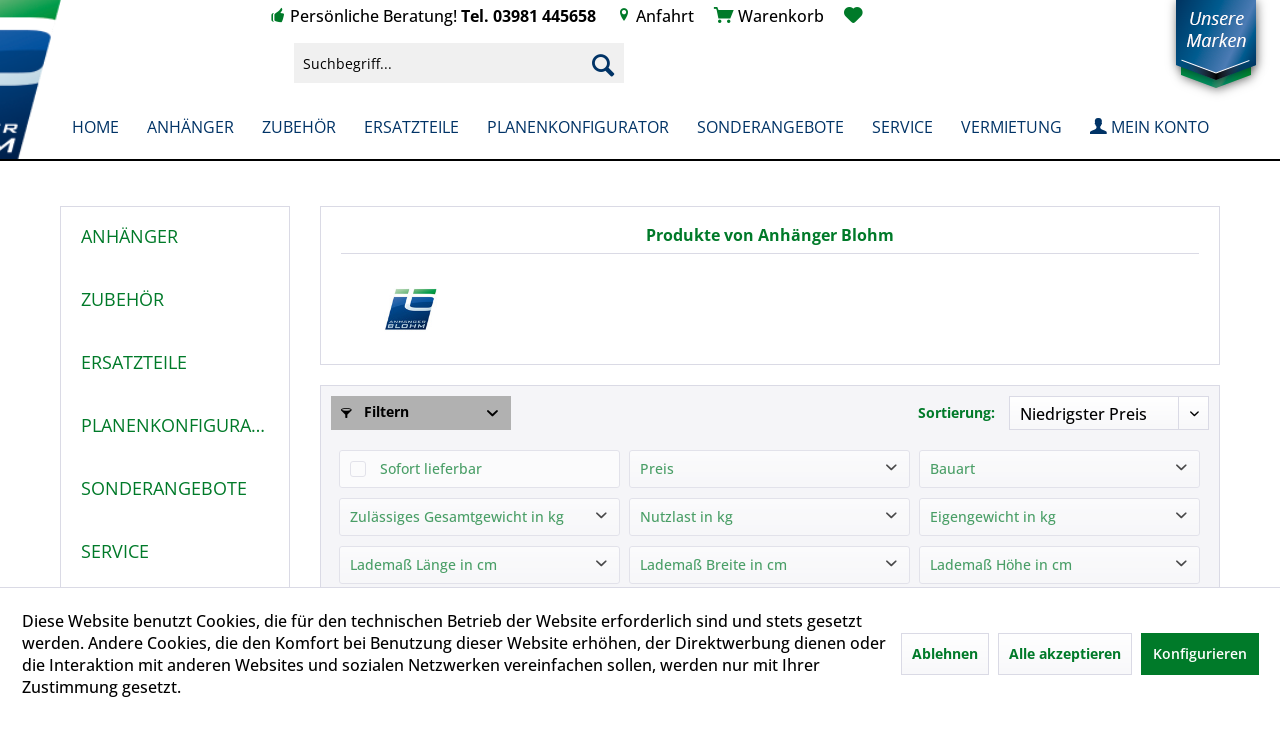

--- FILE ---
content_type: text/html; charset=UTF-8
request_url: https://anhaenger-blohm.de/anhaenger-blohm/
body_size: 23380
content:
<!DOCTYPE html> <html class="no-js" lang="de" itemscope="itemscope" itemtype="http://schema.org/WebPage"> <head> <meta charset="utf-8"> <meta name="author" content="" /> <meta name="robots" content="index,follow" /> <meta name="revisit-after" content="15 days" /> <meta name="keywords" content="" /> <meta name="description" content="" /> <meta property="og:type" content="product" /> <meta property="og:site_name" content="Anhänger-Blohm" /> <meta property="og:title" content="Anhänger Blohm" /> <meta property="og:description" content="" /> <meta name="twitter:card" content="product" /> <meta name="twitter:site" content="Anhänger-Blohm" /> <meta name="twitter:title" content="Anhänger Blohm" /> <meta name="twitter:description" content="" /> <meta property="og:image" content="https://anhaenger-blohm.de/media/image/8e/21/2c/logo_blohm.jpg" /> <meta name="twitter:image" content="https://anhaenger-blohm.de/media/image/8e/21/2c/logo_blohm.jpg" /> <meta itemprop="copyrightHolder" content="Anhänger-Blohm" /> <meta itemprop="copyrightYear" content="2014" /> <meta itemprop="isFamilyFriendly" content="True" /> <meta itemprop="image" content="https://anhaenger-blohm.de/media/image/6a/18/0b/logo.png" /> <meta name="viewport" content="width=device-width, initial-scale=1.0"> <meta name="mobile-web-app-capable" content="yes"> <meta name="apple-mobile-web-app-title" content="Anhänger-Blohm"> <meta name="apple-mobile-web-app-capable" content="yes"> <meta name="apple-mobile-web-app-status-bar-style" content="default"> <link rel="apple-touch-icon-precomposed" href="https://anhaenger-blohm.de/media/image/6a/18/0b/logo.png"> <link rel="shortcut icon" href="https://anhaenger-blohm.de/media/unknown/d9/0c/f4/favicon.ico"> <meta name="msapplication-navbutton-color" content="#003366" /> <meta name="application-name" content="Anhänger-Blohm" /> <meta name="msapplication-starturl" content="https://anhaenger-blohm.de/" /> <meta name="msapplication-window" content="width=1024;height=768" /> <meta name="msapplication-TileImage" content="https://anhaenger-blohm.de/media/image/6a/18/0b/logo.png"> <meta name="msapplication-TileColor" content="#003366"> <meta name="theme-color" content="#003366" /> <link rel="canonical" href="https://anhaenger-blohm.de/anhaenger-blohm/"/> <title itemprop="name">Anhänger Blohm | Anhänger-Blohm</title> <link href="/web/cache/1765963598_d316a484b8ed223faeac63dd364d6ef2.css" media="all" rel="stylesheet" type="text/css" /> </head> <body class="is--ctl-listing is--act-manufacturer" > <div data-paypalUnifiedMetaDataContainer="true" data-paypalUnifiedRestoreOrderNumberUrl="https://anhaenger-blohm.de/widgets/PaypalUnifiedOrderNumber/restoreOrderNumber" class="is--hidden"> </div> <div class="page-wrap"> <noscript class="noscript-main"> <div class="alert is--warning"> <div class="alert--icon"> <i class="icon--element icon--warning"></i> </div> <div class="alert--content"> Um Anh&#xE4;nger-Blohm in vollem Umfang nutzen zu k&ouml;nnen, empfehlen wir Ihnen Javascript in Ihrem Browser zu aktiveren. </div> </div> </noscript> <div class="head-wrap"> <header class="header-main"> <div class="frontend-top-info-row desktop"> <ul> <li><i class="ico icon--thumbsup"></i> Persönliche Beratung! <b>Tel. 03981 445658</b></li> <li><i class="ico icon--location"></i><a href="https://goo.gl/maps/YizspnpfCoy9VXKd8" target="_blank" rel="nofollow noopener"> Anfahrt</a></li> <li><i class="ico icon--basket"></i> <a href="https://anhaenger-blohm.de/./checkout/cart" title="Warenkorb"> Warenkorb</a></li> <li><a href="https://anhaenger-blohm.de/./note"><i class="ico icon--heart"></i></a></li> <div class="top-bar"> <nav class="top-bar--navigation block" role="menubar">   <li class="navigation--entry entry--compare is--hidden" role="menuitem" aria-haspopup="true" data-drop-down-menu="true">   </li> </nav> </div> <div class="fclear"></div> </ul> <a href="https://anhaenger-blohm.de/./unsere-marken"><img src="/themes/Frontend/Blohm/frontend/_public/src/img/bookmarks.png" class="bookmarks pointer" alt="Unsere Marken" title="Unsere Marken"></a> </div> <div class="container header--navigation"> <div class="top-row"> <div class="logo-main block-group" role="banner"> <a class="logo--link" href="https://anhaenger-blohm.de/" title="Anhänger-Blohm - zur Startseite wechseln"></a> </div> <nav class="shop--navigation block-group"> <ul class="navigation--list block-group" role="menubar"> <li class="navigation--entry entry--menu-left" role="menuitem"> <a class="entry--link entry--trigger btn is--icon-left" href="#offcanvas--left" data-offcanvas="true" data-offCanvasSelector=".sidebar-main" aria-label="Menü"> <i class="icon--menu"></i> Menü </a> </li> <li class="navigation--entry entry--search" role="menuitem" data-search="true" aria-haspopup="true" data-minLength="3"> <a class="btn entry--link entry--trigger" href="#show-hide--search" title="Suche anzeigen / schließen" aria-label="Suche anzeigen / schließen"> <i class="icon--search"></i> <span class="search--display">Suchen</span> </a> <form action="/search" method="get" class="main-search--form"> <input type="search" name="sSearch" aria-label="Suchbegriff..." class="main-search--field" autocomplete="off" autocapitalize="off" placeholder="Suchbegriff..." maxlength="30" /> <button type="submit" class="main-search--button" aria-label="Suchen"> <i class="icon--search"></i> <span class="main-search--text">Suchen</span> </button> <div class="form--ajax-loader">&nbsp;</div> </form> <div class="main-search--results"></div> </li>  <li class="navigation--entry entry--cart" role="menuitem"> <a class="btn is--icon-left cart--link" href="https://anhaenger-blohm.de/checkout/cart" title="Warenkorb"> <span class="cart--display"> Warenkorb <i class="icon--arrow-down"></i> </span> <span class="ico-cart"> <i class="icon--basket"></i> </span> </a> <div class="ajax-loader">&nbsp;</div> </li>  </ul> </nav> <div class="container--ajax-cart" data-collapse-cart="true" data-displayMode="offcanvas"></div> </div> <div class="mobilelogo"> <a class="logo--link" href="https://anhaenger-blohm.de/" title="Anhänger-Blohm - zur Startseite wechseln"><img src="/themes/Frontend/Blohm/frontend/_public/src/img/logo.png"></a> </div> </div> <div class="frontend-top-info-row mobile"> <ul> <li><i class="ico icon--thumbsup"></i> Persönliche Beratung! <b>Tel. 03981 445658</b></li> <li><i class="ico icon--location"></i><a href="https://goo.gl/maps/YizspnpfCoy9VXKd8" target="_blank" rel="nofollow noopener"> Anfahrt</a></li> <li><i class="ico icon--basket"></i> <a href="https://anhaenger-blohm.de/./checkout/cart" title="Warenkorb"> Warenkorb</a></li> <div class="fclear"></div> </ul> <img src="/themes/Frontend/Blohm/frontend/_public/src/img/bookmarks.png" class="bookmarks pointer" alt="Unsere Marken" title="Unsere Marken"> </div> </header> <nav class="navigation-main"> <div class="container" data-menu-scroller="true" data-listSelector=".navigation--list.container" data-viewPortSelector=".navigation--list-wrapper"> <div class="navigation--list-wrapper"> <a class="nav-logo" href="https://anhaenger-blohm.de/" title="Anhänger-Blohm - zur Startseite wechseln"><img src="/themes/Frontend/Blohm/frontend/_public/src/img/logo.png"></a> <ul class="navigation--list container" role="menubar" itemscope="itemscope" itemtype="https://schema.org/SiteNavigationElement"> <li class="navigation--entry is--home" role="menuitem"><a class="navigation--link is--first" href="https://anhaenger-blohm.de/" title="Home" itemprop="url"><span itemprop="name">Home</span></a></li><li class="navigation--entry" role="menuitem"><a class="navigation--link" href="https://anhaenger-blohm.de/anhaenger/" title="Anhänger" itemprop="url"><span itemprop="name">Anhänger</span></a></li><li class="navigation--entry" role="menuitem"><a class="navigation--link" href="https://anhaenger-blohm.de/zubehoer/" title="Zubehör" itemprop="url"><span itemprop="name">Zubehör</span></a></li><li class="navigation--entry" role="menuitem"><a class="navigation--link" href="https://anhaenger-blohm.de/ersatzteile/" title="Ersatzteile" itemprop="url"><span itemprop="name">Ersatzteile</span></a></li><li class="navigation--entry" role="menuitem"><a class="navigation--link" href="https://anhaenger-blohm.de/planenkonfigurator/" title="Planenkonfigurator" itemprop="url"><span itemprop="name">Planenkonfigurator</span></a></li><li class="navigation--entry" role="menuitem"><a class="navigation--link" href="https://anhaenger-blohm.de/sonderangebote/" title="Sonderangebote" itemprop="url"><span itemprop="name">Sonderangebote</span></a></li><li class="navigation--entry" role="menuitem"><a class="navigation--link" href="https://anhaenger-blohm.de/service/" title="Service" itemprop="url"><span itemprop="name">Service</span></a></li><li class="navigation--entry" role="menuitem"><a class="navigation--link" href="https://anhaenger-blohm.de/vermietung/" title="Vermietung" itemprop="url"><span itemprop="name">Vermietung</span></a></li><li class="navigation--entry" role="menuitem"><a class="navigation--link" href="https://anhaenger-blohm.de/./account" title="Account" itemprop="url"><span itemprop="name"><i class="ico icon--account"></i> Mein Konto</span></a></li> </ul>  </div> <div class="advanced-menu" data-advanced-menu="true" data-hoverDelay="250"> <div class="menu--container"> <div class="button-container"> <a href="https://anhaenger-blohm.de/anhaenger/" class="button--category" aria-label="Zur Kategorie Anhänger" title="Zur Kategorie Anhänger"> <i class="icon--arrow-right"></i> Zur Kategorie Anhänger </a> <span class="button--close"> <i class="icon--cross"></i> </span> </div> <div class="content--wrapper has--content has--teaser"> <ul class="menu--list menu--level-0 columns--2" style="width: 50%;"> <li class="menu--list-item item--level-0" style="width: 100%"> <img src="https://anhaenger-blohm.de/media/image/d1/45/be/Anhaengerauswahl.jpg" width="100%" style="max-width:80px;"> <a href="https://anhaenger-blohm.de/anhaenger/nach-bauart/" class="menu--list-item-link" aria-label="nach Bauart" title="nach Bauart">nach Bauart</a> </li> <li class="menu--list-item item--level-0" style="width: 100%"> <img src="https://anhaenger-blohm.de/media/image/f7/c4/34/Marken_Anhaenger.jpg" width="100%" style="max-width:80px;"> <a href="https://anhaenger-blohm.de/anhaenger/nach-fabrikat/" class="menu--list-item-link" aria-label="nach Fabrikat" title="nach Fabrikat">nach Fabrikat</a> </li> <li class="menu--list-item item--level-0" style="width: 100%"> <img src="https://anhaenger-blohm.de/media/image/e7/ae/f6/Logo-trailer2Go.jpg" width="100%" style="max-width:80px;"> <a href="https://anhaenger-blohm.de/anhaenger/anhaenger-mieten/" class="menu--list-item-link" aria-label="Anhänger mieten" title="Anhänger mieten">Anhänger mieten</a> </li> <li class="menu--list-item item--level-0" style="width: 100%"> <a href="https://anhaenger-blohm.de/anhaenger/gebrauchte-pkw-anhaenger/" class="menu--list-item-link" aria-label="Gebrauchte PKW-Anhänger" title="Gebrauchte PKW-Anhänger">Gebrauchte PKW-Anhänger</a> </li> </ul> <div class="menu--delimiter" style="right: 50%;"></div> <div class="menu--teaser" style="width: 50%;"> <div class="teaser--headline">Unsere PKW-Anhänger</div> <div class="teaser--text"> Schauen Sie sich in unserer Anhängerwelt um! Hier finden Sie die passenden PKW-Anhänger von Brenderup, Hapert und Unsinn für die gewerbliche und private Nutzung. <a class="teaser--text-link" href="https://anhaenger-blohm.de/anhaenger/" aria-label="mehr erfahren" title="mehr erfahren"> mehr erfahren </a> </div> </div> </div> </div> <div class="menu--container"> <div class="button-container"> <a href="https://anhaenger-blohm.de/zubehoer/" class="button--category" aria-label="Zur Kategorie Zubehör" title="Zur Kategorie Zubehör"> <i class="icon--arrow-right"></i> Zur Kategorie Zubehör </a> <span class="button--close"> <i class="icon--cross"></i> </span> </div> <div class="content--wrapper has--content has--teaser"> <ul class="menu--list menu--level-0 columns--2" style="width: 50%;"> <li class="menu--list-item item--level-0" style="width: 100%"> <img src="https://anhaenger-blohm.de/media/image/7c/6c/35/Hapert-Zubehoer.jpg" width="100%" style="max-width:80px;"> <a href="https://anhaenger-blohm.de/zubehoer/zubehoer-hapert/" class="menu--list-item-link" aria-label="Zubehör Hapert" title="Zubehör Hapert">Zubehör Hapert</a> </li> <li class="menu--list-item item--level-0" style="width: 100%"> <img src="https://anhaenger-blohm.de/media/image/be/76/d6/Kategorie-Brenderup-Zubehoer.jpg" width="100%" style="max-width:80px;"> <a href="https://anhaenger-blohm.de/zubehoer/zubehoer-brenderup/" class="menu--list-item-link" aria-label="Zubehör Brenderup" title="Zubehör Brenderup">Zubehör Brenderup</a> </li> <li class="menu--list-item item--level-0" style="width: 100%"> <img src="https://anhaenger-blohm.de/media/image/ab/b5/c6/Kategorie-Unsinn-Zubehoer.jpg" width="100%" style="max-width:80px;"> <a href="https://anhaenger-blohm.de/zubehoer/zubehoer-unsinn/" class="menu--list-item-link" aria-label="Zubehör UNSINN" title="Zubehör UNSINN">Zubehör UNSINN</a> </li> <li class="menu--list-item item--level-0" style="width: 100%"> <img src="https://anhaenger-blohm.de/media/image/1c/24/bc/SEKOiZ6hBFfHUqkhy.jpg" width="100%" style="max-width:80px;"> <a href="https://anhaenger-blohm.de/zubehoer/seko-bordwandaufsaetze/" class="menu--list-item-link" aria-label="SEKO Bordwandaufsätze" title="SEKO Bordwandaufsätze">SEKO Bordwandaufsätze</a> </li> <li class="menu--list-item item--level-0" style="width: 100%"> <img src="https://anhaenger-blohm.de/media/image/5c/a2/fa/Zubehoer_universal.jpg" width="100%" style="max-width:80px;"> <a href="https://anhaenger-blohm.de/zubehoer/universalzubehoer/" class="menu--list-item-link" aria-label="Universalzubehör" title="Universalzubehör">Universalzubehör</a> </li> </ul> <div class="menu--delimiter" style="right: 50%;"></div> <div class="menu--teaser" style="width: 50%;"> <div class="teaser--text"> Hier finden Sie das passende Zubehör für Ihren Anhänger von Brenderup, Hapert oder UNSINN <a class="teaser--text-link" href="https://anhaenger-blohm.de/zubehoer/" aria-label="mehr erfahren" title="mehr erfahren"> mehr erfahren </a> </div> </div> </div> </div> <div class="menu--container"> <div class="button-container"> <a href="https://anhaenger-blohm.de/ersatzteile/" class="button--category" aria-label="Zur Kategorie Ersatzteile" title="Zur Kategorie Ersatzteile"> <i class="icon--arrow-right"></i> Zur Kategorie Ersatzteile </a> <span class="button--close"> <i class="icon--cross"></i> </span> </div> <div class="content--wrapper has--content has--teaser"> <ul class="menu--list menu--level-0 columns--2" style="width: 50%;"> <li class="menu--list-item item--level-0" style="width: 100%"> <img src="https://anhaenger-blohm.de/media/image/e8/41/11/Fabrikate.jpg" width="100%" style="max-width:80px;"> <a href="https://anhaenger-blohm.de/ersatzteile/nach-fabrikat/" class="menu--list-item-link" aria-label="nach Fabrikat" title="nach Fabrikat">nach Fabrikat</a> </li> <li class="menu--list-item item--level-0" style="width: 100%"> <img src="https://anhaenger-blohm.de/media/image/8a/a4/7a/Baugruppen.jpg" width="100%" style="max-width:80px;"> <a href="https://anhaenger-blohm.de/ersatzteile/nach-baugruppen/" class="menu--list-item-link" aria-label="nach Baugruppen" title="nach Baugruppen">nach Baugruppen</a> </li> </ul> <div class="menu--delimiter" style="right: 50%;"></div> <div class="menu--teaser" style="width: 50%;"> <div class="teaser--text"> Originalersatzteile für Ihren Brenderup oder UNSINN-Anhänger Sollten Sie das von Ihnen benötigte Teil nicht finden, nutzen Sie bitte unser Anfrageformular für Ersatzteile. <a class="teaser--text-link" href="https://anhaenger-blohm.de/ersatzteile/" aria-label="mehr erfahren" title="mehr erfahren"> mehr erfahren </a> </div> </div> </div> </div> <div class="menu--container"> <div class="button-container"> <a href="https://anhaenger-blohm.de/planenkonfigurator/" class="button--category" aria-label="Zur Kategorie Planenkonfigurator" title="Zur Kategorie Planenkonfigurator"> <i class="icon--arrow-right"></i> Zur Kategorie Planenkonfigurator </a> <span class="button--close"> <i class="icon--cross"></i> </span> </div> <div class="content--wrapper has--content"> <ul class="menu--list menu--level-0 columns--4" style="width: 100%;"> <li class="menu--list-item item--level-0" style="width: 100%"> <img src="https://anhaenger-blohm.de/media/image/90/cd/8e/Kategorie-Planenkonfigurator-Anhaenger.jpg" width="100%" style="max-width:80px;"> <a href="https://anhaenger-blohm.de/planenkonfigurator/planen-fuer-pkw-anhaenger/" class="menu--list-item-link" aria-label="Planen für PKW-Anhänger" title="Planen für PKW-Anhänger">Planen für PKW-Anhänger</a> </li> <li class="menu--list-item item--level-0" style="width: 100%"> <img src="https://anhaenger-blohm.de/media/image/6d/34/4f/HP_gruen.jpg" width="100%" style="max-width:80px;"> <a href="https://anhaenger-blohm.de/planenkonfigurator/lagerverkauf/" class="menu--list-item-link" aria-label="Lagerverkauf %" title="Lagerverkauf %">Lagerverkauf %</a> </li> <li class="menu--list-item item--level-0" style="width: 100%"> <img src="https://anhaenger-blohm.de/media/image/e9/fa/1c/Kategorie-Planenkonfigurator-Kleintransporter.jpg" width="100%" style="max-width:80px;"> <a href="https://anhaenger-blohm.de/planenkonfigurator/hochplane-fuer-transporter/" class="menu--list-item-link" aria-label="Hochplane für Transporter" title="Hochplane für Transporter">Hochplane für Transporter</a> </li> </ul> </div> </div> <div class="menu--container"> <div class="button-container"> <a href="https://anhaenger-blohm.de/sonderangebote/" class="button--category" aria-label="Zur Kategorie Sonderangebote" title="Zur Kategorie Sonderangebote"> <i class="icon--arrow-right"></i> Zur Kategorie Sonderangebote </a> <span class="button--close"> <i class="icon--cross"></i> </span> </div> </div> <div class="menu--container"> <div class="button-container"> <a href="https://anhaenger-blohm.de/service/" class="button--category" aria-label="Zur Kategorie Service" title="Zur Kategorie Service"> <i class="icon--arrow-right"></i> Zur Kategorie Service </a> <span class="button--close"> <i class="icon--cross"></i> </span> </div> <div class="content--wrapper has--content has--teaser"> <ul class="menu--list menu--level-0 columns--2" style="width: 50%;"> <li class="menu--list-item item--level-0" style="width: 100%"> <img src="https://anhaenger-blohm.de/media/image/17/c6/75/Hilfe_fragezeichen.jpg" width="100%" style="max-width:80px;"> <a href="https://anhaenger-blohm.de/service/hilfe/" class="menu--list-item-link" aria-label="Hilfe" title="Hilfe">Hilfe</a> </li> <li class="menu--list-item item--level-0" style="width: 100%"> <img src="https://anhaenger-blohm.de/media/image/43/df/c0/News_zeitung.jpg" width="100%" style="max-width:80px;"> <a href="https://anhaenger-blohm.de/service/news/" class="menu--list-item-link" aria-label="News" title="News">News</a> </li> <li class="menu--list-item item--level-0" style="width: 100%"> <img src="https://anhaenger-blohm.de/media/image/6b/7b/27/Video_Kamera.jpg" width="100%" style="max-width:80px;"> <a href="https://anhaenger-blohm.de/service/video/" class="menu--list-item-link" aria-label="Video" title="Video">Video</a> </li> </ul> <div class="menu--delimiter" style="right: 50%;"></div> <div class="menu--teaser" style="width: 50%;"> <div class="teaser--text"> Wir bieten Ihnen umfangreiche Hilfe, Kontaktmöglichkeiten und Informationen zu unserem Webshop. <a class="teaser--text-link" href="https://anhaenger-blohm.de/service/" aria-label="mehr erfahren" title="mehr erfahren"> mehr erfahren </a> </div> </div> </div> </div> <div class="menu--container"> <div class="button-container"> <a href="https://anhaenger-blohm.de/vermietung/" class="button--category" aria-label="Zur Kategorie Vermietung" title="Zur Kategorie Vermietung"> <i class="icon--arrow-right"></i> Zur Kategorie Vermietung </a> <span class="button--close"> <i class="icon--cross"></i> </span> </div> <div class="content--wrapper has--content has--teaser"> <ul class="menu--list menu--level-0 columns--2" style="width: 50%;"> <li class="menu--list-item item--level-0" style="width: 100%"> <img src="https://anhaenger-blohm.de/media/image/34/6e/2a/M-Hochlader-Hapert-24_7CAaKTTp8QdiOT.png" width="100%" style="max-width:80px;"> <a href="https://anhaenger-blohm.de/vermietung/anhaenger-mieten/" class="menu--list-item-link" aria-label="Anhänger mieten" title="Anhänger mieten">Anhänger mieten</a> </li> <li class="menu--list-item item--level-0" style="width: 100%"> <img src="https://anhaenger-blohm.de/media/image/0e/29/99/Webseite_kachel3_mobile.jpg" width="100%" style="max-width:80px;"> <a href="https://anhaenger-blohm.de/vermietung/anhaenger-vermieten/" class="menu--list-item-link" aria-label="Anhänger vermieten" title="Anhänger vermieten">Anhänger vermieten</a> </li> </ul> <div class="menu--delimiter" style="right: 50%;"></div> <div class="menu--teaser" style="width: 50%;"> <div class="teaser--headline">Anhängervermietung trailer2GO®</div> </div> </div> </div> </div> </div> </nav> </div> <div class="start-placeholder"></div> <div class="content-body"> <section class=" content-main container block-group"> <div class="content-main--inner"> <div id='cookie-consent' class='off-canvas is--left block-transition' data-cookie-consent-manager='true' data-cookieTimeout='60'> <div class='cookie-consent--header cookie-consent--close'> Cookie-Einstellungen <i class="icon--arrow-right"></i> </div> <div class='cookie-consent--description'> Diese Website benutzt Cookies, die für den technischen Betrieb der Website erforderlich sind und stets gesetzt werden. Andere Cookies, die den Komfort bei Benutzung dieser Website erhöhen, der Direktwerbung dienen oder die Interaktion mit anderen Websites und sozialen Netzwerken vereinfachen sollen, werden nur mit Ihrer Zustimmung gesetzt. </div> <div class='cookie-consent--configuration'> <div class='cookie-consent--configuration-header'> <div class='cookie-consent--configuration-header-text'>Konfiguration</div> </div> <div class='cookie-consent--configuration-main'> <div class='cookie-consent--group'> <input type="hidden" class="cookie-consent--group-name" value="technical" /> <label class="cookie-consent--group-state cookie-consent--state-input cookie-consent--required"> <input type="checkbox" name="technical-state" class="cookie-consent--group-state-input" disabled="disabled" checked="checked"/> <span class="cookie-consent--state-input-element"></span> </label> <div class='cookie-consent--group-title' data-collapse-panel='true' data-contentSiblingSelector=".cookie-consent--group-container"> <div class="cookie-consent--group-title-label cookie-consent--state-label"> Technisch erforderlich </div> <span class="cookie-consent--group-arrow is-icon--right"> <i class="icon--arrow-right"></i> </span> </div> <div class='cookie-consent--group-container'> <div class='cookie-consent--group-description'> Diese Cookies sind für die Grundfunktionen des Shops notwendig. </div> <div class='cookie-consent--cookies-container'> <div class='cookie-consent--cookie'> <input type="hidden" class="cookie-consent--cookie-name" value="cookieDeclined" /> <label class="cookie-consent--cookie-state cookie-consent--state-input cookie-consent--required"> <input type="checkbox" name="cookieDeclined-state" class="cookie-consent--cookie-state-input" disabled="disabled" checked="checked" /> <span class="cookie-consent--state-input-element"></span> </label> <div class='cookie--label cookie-consent--state-label'> "Alle Cookies ablehnen" Cookie </div> </div> <div class='cookie-consent--cookie'> <input type="hidden" class="cookie-consent--cookie-name" value="allowCookie" /> <label class="cookie-consent--cookie-state cookie-consent--state-input cookie-consent--required"> <input type="checkbox" name="allowCookie-state" class="cookie-consent--cookie-state-input" disabled="disabled" checked="checked" /> <span class="cookie-consent--state-input-element"></span> </label> <div class='cookie--label cookie-consent--state-label'> "Alle Cookies annehmen" Cookie </div> </div> <div class='cookie-consent--cookie'> <input type="hidden" class="cookie-consent--cookie-name" value="shop" /> <label class="cookie-consent--cookie-state cookie-consent--state-input cookie-consent--required"> <input type="checkbox" name="shop-state" class="cookie-consent--cookie-state-input" disabled="disabled" checked="checked" /> <span class="cookie-consent--state-input-element"></span> </label> <div class='cookie--label cookie-consent--state-label'> Ausgewählter Shop </div> </div> <div class='cookie-consent--cookie'> <input type="hidden" class="cookie-consent--cookie-name" value="csrf_token" /> <label class="cookie-consent--cookie-state cookie-consent--state-input cookie-consent--required"> <input type="checkbox" name="csrf_token-state" class="cookie-consent--cookie-state-input" disabled="disabled" checked="checked" /> <span class="cookie-consent--state-input-element"></span> </label> <div class='cookie--label cookie-consent--state-label'> CSRF-Token </div> </div> <div class='cookie-consent--cookie'> <input type="hidden" class="cookie-consent--cookie-name" value="cookiePreferences" /> <label class="cookie-consent--cookie-state cookie-consent--state-input cookie-consent--required"> <input type="checkbox" name="cookiePreferences-state" class="cookie-consent--cookie-state-input" disabled="disabled" checked="checked" /> <span class="cookie-consent--state-input-element"></span> </label> <div class='cookie--label cookie-consent--state-label'> Cookie-Einstellungen </div> </div> <div class='cookie-consent--cookie'> <input type="hidden" class="cookie-consent--cookie-name" value="x-cache-context-hash" /> <label class="cookie-consent--cookie-state cookie-consent--state-input cookie-consent--required"> <input type="checkbox" name="x-cache-context-hash-state" class="cookie-consent--cookie-state-input" disabled="disabled" checked="checked" /> <span class="cookie-consent--state-input-element"></span> </label> <div class='cookie--label cookie-consent--state-label'> Individuelle Preise </div> </div> <div class='cookie-consent--cookie'> <input type="hidden" class="cookie-consent--cookie-name" value="nocache" /> <label class="cookie-consent--cookie-state cookie-consent--state-input cookie-consent--required"> <input type="checkbox" name="nocache-state" class="cookie-consent--cookie-state-input" disabled="disabled" checked="checked" /> <span class="cookie-consent--state-input-element"></span> </label> <div class='cookie--label cookie-consent--state-label'> Kundenspezifisches Caching </div> </div> <div class='cookie-consent--cookie'> <input type="hidden" class="cookie-consent--cookie-name" value="paypal-cookies" /> <label class="cookie-consent--cookie-state cookie-consent--state-input cookie-consent--required"> <input type="checkbox" name="paypal-cookies-state" class="cookie-consent--cookie-state-input" disabled="disabled" checked="checked" /> <span class="cookie-consent--state-input-element"></span> </label> <div class='cookie--label cookie-consent--state-label'> PayPal-Zahlungen </div> </div> <div class='cookie-consent--cookie'> <input type="hidden" class="cookie-consent--cookie-name" value="session" /> <label class="cookie-consent--cookie-state cookie-consent--state-input cookie-consent--required"> <input type="checkbox" name="session-state" class="cookie-consent--cookie-state-input" disabled="disabled" checked="checked" /> <span class="cookie-consent--state-input-element"></span> </label> <div class='cookie--label cookie-consent--state-label'> Session </div> </div> <div class='cookie-consent--cookie'> <input type="hidden" class="cookie-consent--cookie-name" value="currency" /> <label class="cookie-consent--cookie-state cookie-consent--state-input cookie-consent--required"> <input type="checkbox" name="currency-state" class="cookie-consent--cookie-state-input" disabled="disabled" checked="checked" /> <span class="cookie-consent--state-input-element"></span> </label> <div class='cookie--label cookie-consent--state-label'> Währungswechsel </div> </div> </div> </div> </div> <div class='cookie-consent--group'> <input type="hidden" class="cookie-consent--group-name" value="comfort" /> <label class="cookie-consent--group-state cookie-consent--state-input"> <input type="checkbox" name="comfort-state" class="cookie-consent--group-state-input"/> <span class="cookie-consent--state-input-element"></span> </label> <div class='cookie-consent--group-title' data-collapse-panel='true' data-contentSiblingSelector=".cookie-consent--group-container"> <div class="cookie-consent--group-title-label cookie-consent--state-label"> Komfortfunktionen </div> <span class="cookie-consent--group-arrow is-icon--right"> <i class="icon--arrow-right"></i> </span> </div> <div class='cookie-consent--group-container'> <div class='cookie-consent--group-description'> Diese Cookies werden genutzt um das Einkaufserlebnis noch ansprechender zu gestalten, beispielsweise für die Wiedererkennung des Besuchers. </div> <div class='cookie-consent--cookies-container'> <div class='cookie-consent--cookie'> <input type="hidden" class="cookie-consent--cookie-name" value="sUniqueID" /> <label class="cookie-consent--cookie-state cookie-consent--state-input"> <input type="checkbox" name="sUniqueID-state" class="cookie-consent--cookie-state-input" /> <span class="cookie-consent--state-input-element"></span> </label> <div class='cookie--label cookie-consent--state-label'> Merkzettel </div> </div> </div> </div> </div> <div class='cookie-consent--group'> <input type="hidden" class="cookie-consent--group-name" value="statistics" /> <label class="cookie-consent--group-state cookie-consent--state-input"> <input type="checkbox" name="statistics-state" class="cookie-consent--group-state-input"/> <span class="cookie-consent--state-input-element"></span> </label> <div class='cookie-consent--group-title' data-collapse-panel='true' data-contentSiblingSelector=".cookie-consent--group-container"> <div class="cookie-consent--group-title-label cookie-consent--state-label"> Statistik & Tracking </div> <span class="cookie-consent--group-arrow is-icon--right"> <i class="icon--arrow-right"></i> </span> </div> <div class='cookie-consent--group-container'> <div class='cookie-consent--cookies-container'> <div class='cookie-consent--cookie'> <input type="hidden" class="cookie-consent--cookie-name" value="x-ua-device" /> <label class="cookie-consent--cookie-state cookie-consent--state-input"> <input type="checkbox" name="x-ua-device-state" class="cookie-consent--cookie-state-input" /> <span class="cookie-consent--state-input-element"></span> </label> <div class='cookie--label cookie-consent--state-label'> Endgeräteerkennung </div> </div> <div class='cookie-consent--cookie'> <input type="hidden" class="cookie-consent--cookie-name" value="_ga" /> <label class="cookie-consent--cookie-state cookie-consent--state-input"> <input type="checkbox" name="_ga-state" class="cookie-consent--cookie-state-input" /> <span class="cookie-consent--state-input-element"></span> </label> <div class='cookie--label cookie-consent--state-label'> Google Analytics </div> </div> <div class='cookie-consent--cookie'> <input type="hidden" class="cookie-consent--cookie-name" value="mediameetsHotjar" /> <label class="cookie-consent--cookie-state cookie-consent--state-input"> <input type="checkbox" name="mediameetsHotjar-state" class="cookie-consent--cookie-state-input" /> <span class="cookie-consent--state-input-element"></span> </label> <div class='cookie--label cookie-consent--state-label'> Hotjar </div> </div> <div class='cookie-consent--cookie'> <input type="hidden" class="cookie-consent--cookie-name" value="partner" /> <label class="cookie-consent--cookie-state cookie-consent--state-input"> <input type="checkbox" name="partner-state" class="cookie-consent--cookie-state-input" /> <span class="cookie-consent--state-input-element"></span> </label> <div class='cookie--label cookie-consent--state-label'> Partnerprogramm </div> </div> </div> </div> </div> </div> </div> <div class="cookie-consent--save"> <input class="cookie-consent--save-button btn is--primary" type="button" value="Einstellungen speichern" /> </div> </div> <aside class="sidebar-main off-canvas"> <div class="navigation--smartphone"> <ul class="navigation--list "> <li class="navigation--entry entry--close-off-canvas"> <a href="#close-categories-menu" title="Menü schließen" class="navigation--link"> Menü schließen <i class="icon--arrow-right"></i> </a> </li> </ul> <div class="mobile--switches">   </div> </div> <div class="sidebar--categories-wrapper" data-subcategory-nav="true" data-mainCategoryId="3" data-categoryId="0" data-fetchUrl=""> <div class="categories--headline navigation--headline"> Kategorien </div> <div class="sidebar--categories-navigation"> <ul class="sidebar--navigation categories--navigation navigation--list is--drop-down is--level0 is--rounded" role="menu"> <li class="navigation--entry has--sub-children" role="menuitem"> <a class="navigation--link link--go-forward" href="https://anhaenger-blohm.de/anhaenger/" data-categoryId="5" data-fetchUrl="/widgets/listing/getCategory/categoryId/5" title="Anhänger" > Anhänger <span class="is--icon-right"> <i class="icon--arrow-right"></i> </span> </a> </li> <li class="navigation--entry has--sub-children" role="menuitem"> <a class="navigation--link link--go-forward" href="https://anhaenger-blohm.de/zubehoer/" data-categoryId="6" data-fetchUrl="/widgets/listing/getCategory/categoryId/6" title="Zubehör" > Zubehör <span class="is--icon-right"> <i class="icon--arrow-right"></i> </span> </a> </li> <li class="navigation--entry has--sub-children" role="menuitem"> <a class="navigation--link link--go-forward" href="https://anhaenger-blohm.de/ersatzteile/" data-categoryId="9" data-fetchUrl="/widgets/listing/getCategory/categoryId/9" title="Ersatzteile" > Ersatzteile <span class="is--icon-right"> <i class="icon--arrow-right"></i> </span> </a> </li> <li class="navigation--entry has--sub-children" role="menuitem"> <a class="navigation--link link--go-forward" href="https://anhaenger-blohm.de/planenkonfigurator/" data-categoryId="201" data-fetchUrl="/widgets/listing/getCategory/categoryId/201" title="Planenkonfigurator" > Planenkonfigurator <span class="is--icon-right"> <i class="icon--arrow-right"></i> </span> </a> </li> <li class="navigation--entry" role="menuitem"> <a class="navigation--link" href="https://anhaenger-blohm.de/sonderangebote/" data-categoryId="270" data-fetchUrl="/widgets/listing/getCategory/categoryId/270" title="Sonderangebote" > Sonderangebote </a> </li> <li class="navigation--entry has--sub-children" role="menuitem"> <a class="navigation--link link--go-forward" href="https://anhaenger-blohm.de/service/" data-categoryId="7" data-fetchUrl="/widgets/listing/getCategory/categoryId/7" title="Service" > Service <span class="is--icon-right"> <i class="icon--arrow-right"></i> </span> </a> </li> <li class="navigation--entry has--sub-children" role="menuitem"> <a class="navigation--link link--go-forward" href="https://anhaenger-blohm.de/vermietung/" data-categoryId="275" data-fetchUrl="/widgets/listing/getCategory/categoryId/275" title="Vermietung" > Vermietung <span class="is--icon-right"> <i class="icon--arrow-right"></i> </span> </a> </li> </ul> </div> <div class="shop-sites--container is--rounded"> <div class="shop-sites--headline navigation--headline"> Informationen </div> <ul class="shop-sites--navigation sidebar--navigation navigation--list is--drop-down is--level0" role="menu"> <li class="navigation--entry" role="menuitem"> <a class="navigation--link" href="https://anhaenger-blohm.de/kontaktformular" title="Kontakt" data-categoryId="1" data-fetchUrl="/widgets/listing/getCustomPage/pageId/1" target="_self"> Kontakt </a> </li> <li class="navigation--entry" role="menuitem"> <a class="navigation--link" href="https://anhaenger-blohm.de/versand-und-zahlungsbedingungen" title="Versand und Zahlungsbedingungen" data-categoryId="6" data-fetchUrl="/widgets/listing/getCustomPage/pageId/6" > Versand und Zahlungsbedingungen </a> </li> <li class="navigation--entry" role="menuitem"> <a class="navigation--link" href="https://anhaenger-blohm.de/widerrufsrecht" title="Widerrufsrecht" data-categoryId="8" data-fetchUrl="/widgets/listing/getCustomPage/pageId/8" > Widerrufsrecht </a> </li> <li class="navigation--entry" role="menuitem"> <a class="navigation--link" href="https://anhaenger-blohm.de/datenschutz" title="Datenschutz" data-categoryId="7" data-fetchUrl="/widgets/listing/getCustomPage/pageId/7" > Datenschutz </a> </li> <li class="navigation--entry" role="menuitem"> <a class="navigation--link" href="https://anhaenger-blohm.de/agb" title="AGB" data-categoryId="4" data-fetchUrl="/widgets/listing/getCustomPage/pageId/4" > AGB </a> </li> <li class="navigation--entry" role="menuitem"> <a class="navigation--link" href="https://anhaenger-blohm.de/mietvertrag" title="Mietvertrag" data-categoryId="58" data-fetchUrl="/widgets/listing/getCustomPage/pageId/58" > Mietvertrag </a> </li> <li class="navigation--entry" role="menuitem"> <a class="navigation--link" href="https://anhaenger-blohm.de/impressum" title="Impressum" data-categoryId="3" data-fetchUrl="/widgets/listing/getCustomPage/pageId/3" > Impressum </a> </li> </ul> </div> <div class="panel is--rounded paypal--sidebar"> <div class="panel--body is--wide paypal--sidebar-inner"> <div data-paypalUnifiedInstallmentsBanner="true" data-ratio="1x1" data-currency="EUR" data-buyerCountry="DE" > </div> </div> </div> </div> </aside> <div class="content--wrapper"> <div class="content listing--content"> <div class="vendor--info panel has--border"> <h1 class="panel--title is--underline"> Produkte von Anhänger Blohm </h1> <div class="panel--body is--wide"> <div class="vendor--image-wrapper"> <img class="vendor--image" src="https://anhaenger-blohm.de/media/image/8e/21/2c/logo_blohm.jpg" alt="Anhänger Blohm"> </div> </div> </div> <div class="listing--wrapper"> <div data-listing-actions="true" class="listing--actions is--rounded without-pagination"> <div class="action--filter-btn"> <a href="#" class="filter--trigger btn is--small" data-filter-trigger="true" data-offcanvas="true" data-offCanvasSelector=".action--filter-options" data-closeButtonSelector=".filter--close-btn"> <i class="icon--filter"></i> Filtern <span class="action--collapse-icon"></span> </a> </div> <form class="action--sort action--content block" method="get" data-action-form="true"> <input type="hidden" name="p" value="1"> <label for="o" class="sort--label action--label">Sortierung:</label> <div class="sort--select select-field"> <select id="o" name="o" class="sort--field action--field" data-auto-submit="true" > <option value="3" selected="selected">Niedrigster Preis</option> <option value="7">Beste Ergebnisse</option> <option value="1">Erscheinungsdatum</option> <option value="2">Beliebtheit</option> <option value="4">Höchster Preis</option> <option value="5">Artikelbezeichnung</option> </select> </div> </form> <div class="action--filter-options off-canvas"> <a href="#" class="filter--close-btn" data-show-products-text="%s Produkt(e) anzeigen"> Filter schließen <i class="icon--arrow-right"></i> </a> <div class="filter--container"> <form id="filter" method="get" data-filter-form="true" data-is-in-sidebar="false" data-listing-url="https://anhaenger-blohm.de/widgets/listing/listingCount/sSupplier/1/sCategory/3" data-is-filtered="0" data-load-facets="false" data-instant-filter-result="false" class=""> <div class="filter--actions filter--actions-top"> <button type="submit" class="btn is--primary filter--btn-apply is--large is--icon-right" disabled="disabled"> <span class="filter--count"></span> Produkte anzeigen <i class="icon--cycle"></i> </button> </div> <input type="hidden" name="p" value="1"/> <input type="hidden" name="o" value="3"/> <input type="hidden" name="n" value="12"/> <div class="filter--facet-container"> <div class="filter-panel filter--value facet--immediate_delivery" data-filter-type="value" data-facet-name="immediate_delivery" data-field-name="delivery"> <div class="filter-panel--flyout"> <label class="filter-panel--title" for="delivery" title="Sofort lieferbar"> Sofort lieferbar </label> <span class="filter-panel--input filter-panel--checkbox"> <input type="checkbox" id="delivery" name="delivery" value="1" /> <span class="input--state checkbox--state">&nbsp;</span> </span> </div> </div> <div class="filter-panel filter--range facet--price" data-filter-type="range" data-facet-name="price" data-field-name="price"> <div class="filter-panel--flyout"> <label class="filter-panel--title" title="Preis"> Preis </label> <span class="filter-panel--icon"></span> <div class="filter-panel--content"> <div class="range-slider" data-range-slider="true" data-roundPretty="false" data-labelFormat="0,00&nbsp;&euro;" data-suffix="" data-stepCount="100" data-stepCurve="linear" data-startMin="0.5" data-digits="2" data-startMax="4499" data-rangeMin="0.5" data-rangeMax="4499"> <input type="hidden" id="min" name="min" data-range-input="min" value="0.5" disabled="disabled" /> <input type="hidden" id="max" name="max" data-range-input="max" value="4499" disabled="disabled" /> <div class="filter-panel--range-info"> <span class="range-info--min"> von </span> <label class="range-info--label" for="min" data-range-label="min"> 0.5 </label> <span class="range-info--max"> bis </span> <label class="range-info--label" for="max" data-range-label="max"> 4499 </label> </div> </div> </div> </div> </div> <div class="filter-panel filter--multi-selection filter-facet--value-list facet--property" data-filter-type="value-list" data-facet-name="property" data-field-name="f"> <div class="filter-panel--flyout"> <label class="filter-panel--title" for="f" title="Bauart"> Bauart </label> <span class="filter-panel--icon"></span> <div class="filter-panel--content input-type--checkbox"> <ul class="filter-panel--option-list"> <li class="filter-panel--option"> <div class="option--container"> <span class="filter-panel--input filter-panel--checkbox"> <input type="checkbox" id="__f__3" name="__f__3" value="3" /> <span class="input--state checkbox--state">&nbsp;</span> </span> <label class="filter-panel--label" for="__f__3"> Kastenanhänger Hochlader </label> </div> </li> </ul> </div> </div> </div> <div class="filter-panel filter--multi-selection filter-facet--value-list facet--property" data-filter-type="value-list" data-facet-name="property" data-field-name="f"> <div class="filter-panel--flyout"> <label class="filter-panel--title" for="f" title="Zul&auml;ssiges Gesamtgewicht in kg"> Zulässiges Gesamtgewicht in kg </label> <span class="filter-panel--icon"></span> <div class="filter-panel--content input-type--checkbox"> <ul class="filter-panel--option-list"> <li class="filter-panel--option"> <div class="option--container"> <span class="filter-panel--input filter-panel--checkbox"> <input type="checkbox" id="__f__20" name="__f__20" value="20" /> <span class="input--state checkbox--state">&nbsp;</span> </span> <label class="filter-panel--label" for="__f__20"> 2600 </label> </div> </li> </ul> </div> </div> </div> <div class="filter-panel filter--multi-selection filter-facet--value-list facet--property" data-filter-type="value-list" data-facet-name="property" data-field-name="f"> <div class="filter-panel--flyout"> <label class="filter-panel--title" for="f" title="Nutzlast in kg"> Nutzlast in kg </label> <span class="filter-panel--icon"></span> <div class="filter-panel--content input-type--checkbox"> <ul class="filter-panel--option-list"> <li class="filter-panel--option"> <div class="option--container"> <span class="filter-panel--input filter-panel--checkbox"> <input type="checkbox" id="__f__1140" name="__f__1140" value="1140" /> <span class="input--state checkbox--state">&nbsp;</span> </span> <label class="filter-panel--label" for="__f__1140"> 2060 </label> </div> </li> </ul> </div> </div> </div> <div class="filter-panel filter--multi-selection filter-facet--value-list facet--property" data-filter-type="value-list" data-facet-name="property" data-field-name="f"> <div class="filter-panel--flyout"> <label class="filter-panel--title" for="f" title="Eigengewicht in kg"> Eigengewicht in kg </label> <span class="filter-panel--icon"></span> <div class="filter-panel--content input-type--checkbox"> <ul class="filter-panel--option-list"> <li class="filter-panel--option"> <div class="option--container"> <span class="filter-panel--input filter-panel--checkbox"> <input type="checkbox" id="__f__895" name="__f__895" value="895" /> <span class="input--state checkbox--state">&nbsp;</span> </span> <label class="filter-panel--label" for="__f__895"> 540 </label> </div> </li> </ul> </div> </div> </div> <div class="filter-panel filter--multi-selection filter-facet--value-list facet--property" data-filter-type="value-list" data-facet-name="property" data-field-name="f"> <div class="filter-panel--flyout"> <label class="filter-panel--title" for="f" title="Ladema&szlig; L&auml;nge in cm"> Lademaß Länge in cm </label> <span class="filter-panel--icon"></span> <div class="filter-panel--content input-type--checkbox"> <ul class="filter-panel--option-list"> <li class="filter-panel--option"> <div class="option--container"> <span class="filter-panel--input filter-panel--checkbox"> <input type="checkbox" id="__f__1141" name="__f__1141" value="1141" /> <span class="input--state checkbox--state">&nbsp;</span> </span> <label class="filter-panel--label" for="__f__1141"> 426 </label> </div> </li> </ul> </div> </div> </div> <div class="filter-panel filter--multi-selection filter-facet--value-list facet--property" data-filter-type="value-list" data-facet-name="property" data-field-name="f"> <div class="filter-panel--flyout"> <label class="filter-panel--title" for="f" title="Ladema&szlig; Breite in cm"> Lademaß Breite in cm </label> <span class="filter-panel--icon"></span> <div class="filter-panel--content input-type--checkbox"> <ul class="filter-panel--option-list"> <li class="filter-panel--option"> <div class="option--container"> <span class="filter-panel--input filter-panel--checkbox"> <input type="checkbox" id="__f__1136" name="__f__1136" value="1136" /> <span class="input--state checkbox--state">&nbsp;</span> </span> <label class="filter-panel--label" for="__f__1136"> 175 </label> </div> </li> </ul> </div> </div> </div> <div class="filter-panel filter--multi-selection filter-facet--value-list facet--property" data-filter-type="value-list" data-facet-name="property" data-field-name="f"> <div class="filter-panel--flyout"> <label class="filter-panel--title" for="f" title="Ladema&szlig; H&ouml;he in cm"> Lademaß Höhe in cm </label> <span class="filter-panel--icon"></span> <div class="filter-panel--content input-type--checkbox"> <ul class="filter-panel--option-list"> <li class="filter-panel--option"> <div class="option--container"> <span class="filter-panel--input filter-panel--checkbox"> <input type="checkbox" id="__f__783" name="__f__783" value="783" /> <span class="input--state checkbox--state">&nbsp;</span> </span> <label class="filter-panel--label" for="__f__783"> 30 </label> </div> </li> </ul> </div> </div> </div> <div class="filter-panel filter--multi-selection filter-facet--value-list facet--property" data-filter-type="value-list" data-facet-name="property" data-field-name="f"> <div class="filter-panel--flyout"> <label class="filter-panel--title" for="f" title="H&ouml;he der Ladekante in cm"> Höhe der Ladekante in cm </label> <span class="filter-panel--icon"></span> <div class="filter-panel--content input-type--checkbox"> <ul class="filter-panel--option-list"> <li class="filter-panel--option"> <div class="option--container"> <span class="filter-panel--input filter-panel--checkbox"> <input type="checkbox" id="__f__828" name="__f__828" value="828" /> <span class="input--state checkbox--state">&nbsp;</span> </span> <label class="filter-panel--label" for="__f__828"> 69 </label> </div> </li> </ul> </div> </div> </div> <div class="filter-panel filter--multi-selection filter-facet--value-list facet--property" data-filter-type="value-list" data-facet-name="property" data-field-name="f"> <div class="filter-panel--flyout"> <label class="filter-panel--title" for="f" title="Gesamtl&auml;nge in cm"> Gesamtlänge in cm </label> <span class="filter-panel--icon"></span> <div class="filter-panel--content input-type--checkbox"> <ul class="filter-panel--option-list"> <li class="filter-panel--option"> <div class="option--container"> <span class="filter-panel--input filter-panel--checkbox"> <input type="checkbox" id="__f__1142" name="__f__1142" value="1142" /> <span class="input--state checkbox--state">&nbsp;</span> </span> <label class="filter-panel--label" for="__f__1142"> 564 </label> </div> </li> </ul> </div> </div> </div> <div class="filter-panel filter--multi-selection filter-facet--value-list facet--property" data-filter-type="value-list" data-facet-name="property" data-field-name="f"> <div class="filter-panel--flyout"> <label class="filter-panel--title" for="f" title="Gesamtbreite in cm"> Gesamtbreite in cm </label> <span class="filter-panel--icon"></span> <div class="filter-panel--content input-type--checkbox"> <ul class="filter-panel--option-list"> <li class="filter-panel--option"> <div class="option--container"> <span class="filter-panel--input filter-panel--checkbox"> <input type="checkbox" id="__f__1138" name="__f__1138" value="1138" /> <span class="input--state checkbox--state">&nbsp;</span> </span> <label class="filter-panel--label" for="__f__1138"> 181 </label> </div> </li> </ul> </div> </div> </div> <div class="filter-panel filter--multi-selection filter-facet--value-list facet--property" data-filter-type="value-list" data-facet-name="property" data-field-name="f"> <div class="filter-panel--flyout"> <label class="filter-panel--title" for="f" title="Gesamth&ouml;he in cm"> Gesamthöhe in cm </label> <span class="filter-panel--icon"></span> <div class="filter-panel--content input-type--checkbox"> <ul class="filter-panel--option-list"> <li class="filter-panel--option"> <div class="option--container"> <span class="filter-panel--input filter-panel--checkbox"> <input type="checkbox" id="__f__1139" name="__f__1139" value="1139" /> <span class="input--state checkbox--state">&nbsp;</span> </span> <label class="filter-panel--label" for="__f__1139"> 99 </label> </div> </li> </ul> </div> </div> </div> <div class="filter-panel filter--multi-selection filter-facet--value-list facet--property" data-filter-type="value-list" data-facet-name="property" data-field-name="f"> <div class="filter-panel--flyout"> <label class="filter-panel--title" for="f" title="Anzahl der Achsen"> Anzahl der Achsen </label> <span class="filter-panel--icon"></span> <div class="filter-panel--content input-type--checkbox"> <ul class="filter-panel--option-list"> <li class="filter-panel--option"> <div class="option--container"> <span class="filter-panel--input filter-panel--checkbox"> <input type="checkbox" id="__f__29" name="__f__29" value="29" /> <span class="input--state checkbox--state">&nbsp;</span> </span> <label class="filter-panel--label" for="__f__29"> 2 </label> </div> </li> </ul> </div> </div> </div> <div class="filter-panel filter--multi-selection filter-facet--value-list facet--property" data-filter-type="value-list" data-facet-name="property" data-field-name="f"> <div class="filter-panel--flyout"> <label class="filter-panel--title" for="f" title="Radgr&ouml;&szlig;e in Zoll"> Radgröße in Zoll </label> <span class="filter-panel--icon"></span> <div class="filter-panel--content input-type--checkbox"> <ul class="filter-panel--option-list"> <li class="filter-panel--option"> <div class="option--container"> <span class="filter-panel--input filter-panel--checkbox"> <input type="checkbox" id="__f__26" name="__f__26" value="26" /> <span class="input--state checkbox--state">&nbsp;</span> </span> <label class="filter-panel--label" for="__f__26"> 13 </label> </div> </li> </ul> </div> </div> </div> <div class="filter-panel filter--multi-selection filter-facet--value-list facet--property" data-filter-type="value-list" data-facet-name="property" data-field-name="f"> <div class="filter-panel--flyout"> <label class="filter-panel--title" for="f" title="Radbremsen"> Radbremsen </label> <span class="filter-panel--icon"></span> <div class="filter-panel--content input-type--checkbox"> <ul class="filter-panel--option-list"> <li class="filter-panel--option"> <div class="option--container"> <span class="filter-panel--input filter-panel--checkbox"> <input type="checkbox" id="__f__32" name="__f__32" value="32" /> <span class="input--state checkbox--state">&nbsp;</span> </span> <label class="filter-panel--label" for="__f__32"> Auflaufbremse </label> </div> </li> </ul> </div> </div> </div> <div class="filter-panel filter--multi-selection filter-facet--value-list facet--property" data-filter-type="value-list" data-facet-name="property" data-field-name="f"> <div class="filter-panel--flyout"> <label class="filter-panel--title" for="f" title="St&uuml;tzrad"> Stützrad </label> <span class="filter-panel--icon"></span> <div class="filter-panel--content input-type--checkbox"> <ul class="filter-panel--option-list"> <li class="filter-panel--option"> <div class="option--container"> <span class="filter-panel--input filter-panel--checkbox"> <input type="checkbox" id="__f__35" name="__f__35" value="35" /> <span class="input--state checkbox--state">&nbsp;</span> </span> <label class="filter-panel--label" for="__f__35"> Stützrad automatisch </label> </div> </li> </ul> </div> </div> </div> <div class="filter-panel filter--multi-selection filter-facet--value-list facet--property" data-filter-type="value-list" data-facet-name="property" data-field-name="f"> <div class="filter-panel--flyout"> <label class="filter-panel--title" for="f" title="Bordwandmaterial"> Bordwandmaterial </label> <span class="filter-panel--icon"></span> <div class="filter-panel--content input-type--checkbox"> <ul class="filter-panel--option-list"> <li class="filter-panel--option"> <div class="option--container"> <span class="filter-panel--input filter-panel--checkbox"> <input type="checkbox" id="__f__42" name="__f__42" value="42" /> <span class="input--state checkbox--state">&nbsp;</span> </span> <label class="filter-panel--label" for="__f__42"> Aluminium </label> </div> </li> </ul> </div> </div> </div> <div class="filter-panel filter--multi-selection filter-facet--value-list facet--property" data-filter-type="value-list" data-facet-name="property" data-field-name="f"> <div class="filter-panel--flyout"> <label class="filter-panel--title" for="f" title="Eckrungen"> Eckrungen </label> <span class="filter-panel--icon"></span> <div class="filter-panel--content input-type--checkbox"> <ul class="filter-panel--option-list"> <li class="filter-panel--option"> <div class="option--container"> <span class="filter-panel--input filter-panel--checkbox"> <input type="checkbox" id="__f__46" name="__f__46" value="46" /> <span class="input--state checkbox--state">&nbsp;</span> </span> <label class="filter-panel--label" for="__f__46"> herausnehmbar </label> </div> </li> </ul> </div> </div> </div> <div class="filter-panel filter--multi-selection filter-facet--value-list facet--property" data-filter-type="value-list" data-facet-name="property" data-field-name="f"> <div class="filter-panel--flyout"> <label class="filter-panel--title" for="f" title="klappbare, abnehmbare Bordw&auml;nde"> klappbare, abnehmbare Bordwände </label> <span class="filter-panel--icon"></span> <div class="filter-panel--content input-type--checkbox"> <ul class="filter-panel--option-list"> <li class="filter-panel--option"> <div class="option--container"> <span class="filter-panel--input filter-panel--checkbox"> <input type="checkbox" id="__f__49" name="__f__49" value="49" /> <span class="input--state checkbox--state">&nbsp;</span> </span> <label class="filter-panel--label" for="__f__49"> 4 - alle Bordwände </label> </div> </li> </ul> </div> </div> </div> <div class="filter-panel filter--multi-selection filter-facet--value-list facet--property" data-filter-type="value-list" data-facet-name="property" data-field-name="f"> <div class="filter-panel--flyout"> <label class="filter-panel--title" for="f" title="Kabelstecker"> Kabelstecker </label> <span class="filter-panel--icon"></span> <div class="filter-panel--content input-type--checkbox"> <ul class="filter-panel--option-list"> <li class="filter-panel--option"> <div class="option--container"> <span class="filter-panel--input filter-panel--checkbox"> <input type="checkbox" id="__f__37" name="__f__37" value="37" /> <span class="input--state checkbox--state">&nbsp;</span> </span> <label class="filter-panel--label" for="__f__37"> 13-polig </label> </div> </li> </ul> </div> </div> </div> <div class="filter-panel filter--multi-selection filter-facet--value-list facet--property" data-filter-type="value-list" data-facet-name="property" data-field-name="f"> <div class="filter-panel--flyout"> <label class="filter-panel--title" for="f" title="Beleuchtung"> Beleuchtung </label> <span class="filter-panel--icon"></span> <div class="filter-panel--content input-type--checkbox"> <ul class="filter-panel--option-list"> <li class="filter-panel--option"> <div class="option--container"> <span class="filter-panel--input filter-panel--checkbox"> <input type="checkbox" id="__f__38" name="__f__38" value="38" /> <span class="input--state checkbox--state">&nbsp;</span> </span> <label class="filter-panel--label" for="__f__38"> Rückleuchten mit Rückfahrleuchte, Positionsleuchten vorn </label> </div> </li> </ul> </div> </div> </div> <div class="filter-panel filter--multi-selection filter-facet--value-list facet--property" data-filter-type="value-list" data-facet-name="property" data-field-name="f"> <div class="filter-panel--flyout"> <label class="filter-panel--title" for="f" title="Zurr&ouml;sen auf der Ladefl&auml;che"> Zurrösen auf der Ladefläche </label> <span class="filter-panel--icon"></span> <div class="filter-panel--content input-type--checkbox"> <ul class="filter-panel--option-list"> <li class="filter-panel--option"> <div class="option--container"> <span class="filter-panel--input filter-panel--checkbox"> <input type="checkbox" id="__f__52" name="__f__52" value="52" /> <span class="input--state checkbox--state">&nbsp;</span> </span> <label class="filter-panel--label" for="__f__52"> 8 </label> </div> </li> </ul> </div> </div> </div> <div class="filter-panel filter--multi-selection filter-facet--value-list facet--property" data-filter-type="value-list" data-facet-name="property" data-field-name="f"> <div class="filter-panel--flyout"> <label class="filter-panel--title" for="f" title="Zurr&ouml;sen unter der Ladefl&auml;che"> Zurrösen unter der Ladefläche </label> <span class="filter-panel--icon"></span> <div class="filter-panel--content input-type--checkbox"> <ul class="filter-panel--option-list"> <li class="filter-panel--option"> <div class="option--container"> <span class="filter-panel--input filter-panel--checkbox"> <input type="checkbox" id="__f__56" name="__f__56" value="56" /> <span class="input--state checkbox--state">&nbsp;</span> </span> <label class="filter-panel--label" for="__f__56"> 8 </label> </div> </li> </ul> </div> </div> </div> <div class="filter-panel filter--multi-selection filter-facet--value-list facet--property" data-filter-type="value-list" data-facet-name="property" data-field-name="f"> <div class="filter-panel--flyout"> <label class="filter-panel--title" for="f" title="Sonderausstattung"> Sonderausstattung </label> <span class="filter-panel--icon"></span> <div class="filter-panel--content input-type--checkbox"> <ul class="filter-panel--option-list"> <li class="filter-panel--option"> <div class="option--container"> <span class="filter-panel--input filter-panel--checkbox"> <input type="checkbox" id="__f__1284" name="__f__1284" value="1284" /> <span class="input--state checkbox--state">&nbsp;</span> </span> <label class="filter-panel--label" for="__f__1284"> Ausrüstung mit Achsstoßdämpfern und 100 km/h-Zulassung </label> </div> </li> <li class="filter-panel--option"> <div class="option--container"> <span class="filter-panel--input filter-panel--checkbox"> <input type="checkbox" id="__f__1645" name="__f__1645" value="1645" /> <span class="input--state checkbox--state">&nbsp;</span> </span> <label class="filter-panel--label" for="__f__1645"> Planenknöpfe an den Bordwänden montiert </label> </div> </li> </ul> </div> </div> </div> <div class="filter-panel filter--multi-selection filter-facet--value-list facet--property" data-filter-type="value-list" data-facet-name="property" data-field-name="f"> <div class="filter-panel--flyout"> <label class="filter-panel--title" for="f" title="Passend f&uuml;r Unsinn"> Passend für Unsinn </label> <span class="filter-panel--icon"></span> <div class="filter-panel--content input-type--checkbox"> <ul class="filter-panel--option-list"> <li class="filter-panel--option"> <div class="option--container"> <span class="filter-panel--input filter-panel--checkbox"> <input type="checkbox" id="__f__1533" name="__f__1533" value="1533" /> <span class="input--state checkbox--state">&nbsp;</span> </span> <label class="filter-panel--label" for="__f__1533"> alle Modelle mit Siebdruckboden </label> </div> </li> <li class="filter-panel--option"> <div class="option--container"> <span class="filter-panel--input filter-panel--checkbox"> <input type="checkbox" id="__f__311" name="__f__311" value="311" /> <span class="input--state checkbox--state">&nbsp;</span> </span> <label class="filter-panel--label" for="__f__311"> GTP 3036-13-2040 </label> </div> </li> <li class="filter-panel--option"> <div class="option--container"> <span class="filter-panel--input filter-panel--checkbox"> <input type="checkbox" id="__f__442" name="__f__442" value="442" /> <span class="input--state checkbox--state">&nbsp;</span> </span> <label class="filter-panel--label" for="__f__442"> PKL 2642-10-2440 </label> </div> </li> <li class="filter-panel--option"> <div class="option--container"> <span class="filter-panel--input filter-panel--checkbox"> <input type="checkbox" id="__f__448" name="__f__448" value="448" /> <span class="input--state checkbox--state">&nbsp;</span> </span> <label class="filter-panel--label" for="__f__448"> PKL 2648-10-2440 </label> </div> </li> <li class="filter-panel--option"> <div class="option--container"> <span class="filter-panel--input filter-panel--checkbox"> <input type="checkbox" id="__f__1306" name="__f__1306" value="1306" /> <span class="input--state checkbox--state">&nbsp;</span> </span> <label class="filter-panel--label" for="__f__1306"> UA Absenkanhänger (AS) </label> </div> </li> <li class="filter-panel--option"> <div class="option--container"> <span class="filter-panel--input filter-panel--checkbox"> <input type="checkbox" id="__f__1307" name="__f__1307" value="1307" /> <span class="input--state checkbox--state">&nbsp;</span> </span> <label class="filter-panel--label" for="__f__1307"> UAT Autotransporter (AHK) </label> </div> </li> <li class="filter-panel--option"> <div class="option--container"> <span class="filter-panel--input filter-panel--checkbox"> <input type="checkbox" id="__f__369" name="__f__369" value="369" /> <span class="input--state checkbox--state">&nbsp;</span> </span> <label class="filter-panel--label" for="__f__369"> UDK 1827-13-1500 </label> </div> </li> <li class="filter-panel--option"> <div class="option--container"> <span class="filter-panel--input filter-panel--checkbox"> <input type="checkbox" id="__f__385" name="__f__385" value="385" /> <span class="input--state checkbox--state">&nbsp;</span> </span> <label class="filter-panel--label" for="__f__385"> UDK 2636-13-1750 </label> </div> </li> <li class="filter-panel--option"> <div class="option--container"> <span class="filter-panel--input filter-panel--checkbox"> <input type="checkbox" id="__f__391" name="__f__391" value="391" /> <span class="input--state checkbox--state">&nbsp;</span> </span> <label class="filter-panel--label" for="__f__391"> UDK 2636-13-2040 </label> </div> </li> <li class="filter-panel--option"> <div class="option--container"> <span class="filter-panel--input filter-panel--checkbox"> <input type="checkbox" id="__f__384" name="__f__384" value="384" /> <span class="input--state checkbox--state">&nbsp;</span> </span> <label class="filter-panel--label" for="__f__384"> UDK 2636-14-1750 </label> </div> </li> <li class="filter-panel--option"> <div class="option--container"> <span class="filter-panel--input filter-panel--checkbox"> <input type="checkbox" id="__f__390" name="__f__390" value="390" /> <span class="input--state checkbox--state">&nbsp;</span> </span> <label class="filter-panel--label" for="__f__390"> UDK 2636-14-2040 </label> </div> </li> <li class="filter-panel--option"> <div class="option--container"> <span class="filter-panel--input filter-panel--checkbox"> <input type="checkbox" id="__f__397" name="__f__397" value="397" /> <span class="input--state checkbox--state">&nbsp;</span> </span> <label class="filter-panel--label" for="__f__397"> UDK 2642-13-2040 </label> </div> </li> <li class="filter-panel--option"> <div class="option--container"> <span class="filter-panel--input filter-panel--checkbox"> <input type="checkbox" id="__f__396" name="__f__396" value="396" /> <span class="input--state checkbox--state">&nbsp;</span> </span> <label class="filter-panel--label" for="__f__396"> UDK 2642-14-2040 </label> </div> </li> <li class="filter-panel--option"> <div class="option--container"> <span class="filter-panel--input filter-panel--checkbox"> <input type="checkbox" id="__f__371" name="__f__371" value="371" /> <span class="input--state checkbox--state">&nbsp;</span> </span> <label class="filter-panel--label" for="__f__371"> UDK 2715-26-13 (UDK 2627-13-1500) </label> </div> </li> <li class="filter-panel--option"> <div class="option--container"> <span class="filter-panel--input filter-panel--checkbox"> <input type="checkbox" id="__f__370" name="__f__370" value="370" /> <span class="input--state checkbox--state">&nbsp;</span> </span> <label class="filter-panel--label" for="__f__370"> UDK 2715-26-14 (UDK 2627-14-1500) </label> </div> </li> <li class="filter-panel--option"> <div class="option--container"> <span class="filter-panel--input filter-panel--checkbox"> <input type="checkbox" id="__f__373" name="__f__373" value="373" /> <span class="input--state checkbox--state">&nbsp;</span> </span> <label class="filter-panel--label" for="__f__373"> UDK 3017-26-13 (UDK 2630-13-1750) </label> </div> </li> <li class="filter-panel--option"> <div class="option--container"> <span class="filter-panel--input filter-panel--checkbox"> <input type="checkbox" id="__f__372" name="__f__372" value="372" /> <span class="input--state checkbox--state">&nbsp;</span> </span> <label class="filter-panel--label" for="__f__372"> UDK 3017-26-14 (UDK 2630-14-1750) </label> </div> </li> <li class="filter-panel--option"> <div class="option--container"> <span class="filter-panel--input filter-panel--checkbox"> <input type="checkbox" id="__f__375" name="__f__375" value="375" /> <span class="input--state checkbox--state">&nbsp;</span> </span> <label class="filter-panel--label" for="__f__375"> UDK 3017-30-13 (UDK 3030-13-1750) </label> </div> </li> <li class="filter-panel--option"> <div class="option--container"> <span class="filter-panel--input filter-panel--checkbox"> <input type="checkbox" id="__f__374" name="__f__374" value="374" /> <span class="input--state checkbox--state">&nbsp;</span> </span> <label class="filter-panel--label" for="__f__374"> UDK 3017-30-14 (UDK 3030-14-1750) </label> </div> </li> <li class="filter-panel--option"> <div class="option--container"> <span class="filter-panel--input filter-panel--checkbox"> <input type="checkbox" id="__f__377" name="__f__377" value="377" /> <span class="input--state checkbox--state">&nbsp;</span> </span> <label class="filter-panel--label" for="__f__377"> UDK 3017-35-13 (UDK 3530-13-1750) </label> </div> </li> <li class="filter-panel--option"> <div class="option--container"> <span class="filter-panel--input filter-panel--checkbox"> <input type="checkbox" id="__f__376" name="__f__376" value="376" /> <span class="input--state checkbox--state">&nbsp;</span> </span> <label class="filter-panel--label" for="__f__376"> UDK 3017-35-14 (UDK 3530-14-1750) </label> </div> </li> <li class="filter-panel--option"> <div class="option--container"> <span class="filter-panel--input filter-panel--checkbox"> <input type="checkbox" id="__f__379" name="__f__379" value="379" /> <span class="input--state checkbox--state">&nbsp;</span> </span> <label class="filter-panel--label" for="__f__379"> UDK 3020-26-13 (UDK 2630-13-2040) </label> </div> </li> <li class="filter-panel--option"> <div class="option--container"> <span class="filter-panel--input filter-panel--checkbox"> <input type="checkbox" id="__f__378" name="__f__378" value="378" /> <span class="input--state checkbox--state">&nbsp;</span> </span> <label class="filter-panel--label" for="__f__378"> UDK 3020-26-14 (UDK 2630-14-2040) </label> </div> </li> <li class="filter-panel--option"> <div class="option--container"> <span class="filter-panel--input filter-panel--checkbox"> <input type="checkbox" id="__f__381" name="__f__381" value="381" /> <span class="input--state checkbox--state">&nbsp;</span> </span> <label class="filter-panel--label" for="__f__381"> UDK 3020-30-13 (UDK 3030-13-2040) </label> </div> </li> <li class="filter-panel--option"> <div class="option--container"> <span class="filter-panel--input filter-panel--checkbox"> <input type="checkbox" id="__f__380" name="__f__380" value="380" /> <span class="input--state checkbox--state">&nbsp;</span> </span> <label class="filter-panel--label" for="__f__380"> UDK 3020-30-14 (UDK 3030-14-2040) </label> </div> </li> <li class="filter-panel--option"> <div class="option--container"> <span class="filter-panel--input filter-panel--checkbox"> <input type="checkbox" id="__f__382" name="__f__382" value="382" /> <span class="input--state checkbox--state">&nbsp;</span> </span> <label class="filter-panel--label" for="__f__382"> UDK 3020-35-14 (UDK 3530-14-2040) </label> </div> </li> <li class="filter-panel--option"> <div class="option--container"> <span class="filter-panel--input filter-panel--checkbox"> <input type="checkbox" id="__f__387" name="__f__387" value="387" /> <span class="input--state checkbox--state">&nbsp;</span> </span> <label class="filter-panel--label" for="__f__387"> UDK 3036-13-1750 </label> </div> </li> <li class="filter-panel--option"> <div class="option--container"> <span class="filter-panel--input filter-panel--checkbox"> <input type="checkbox" id="__f__386" name="__f__386" value="386" /> <span class="input--state checkbox--state">&nbsp;</span> </span> <label class="filter-panel--label" for="__f__386"> UDK 3036-14-1750 </label> </div> </li> <li class="filter-panel--option"> <div class="option--container"> <span class="filter-panel--input filter-panel--checkbox"> <input type="checkbox" id="__f__392" name="__f__392" value="392" /> <span class="input--state checkbox--state">&nbsp;</span> </span> <label class="filter-panel--label" for="__f__392"> UDK 3036-14-2040 </label> </div> </li> <li class="filter-panel--option"> <div class="option--container"> <span class="filter-panel--input filter-panel--checkbox"> <input type="checkbox" id="__f__399" name="__f__399" value="399" /> <span class="input--state checkbox--state">&nbsp;</span> </span> <label class="filter-panel--label" for="__f__399"> UDK 3042-13-2040 </label> </div> </li> <li class="filter-panel--option"> <div class="option--container"> <span class="filter-panel--input filter-panel--checkbox"> <input type="checkbox" id="__f__398" name="__f__398" value="398" /> <span class="input--state checkbox--state">&nbsp;</span> </span> <label class="filter-panel--label" for="__f__398"> UDK 3042-14-2040 </label> </div> </li> <li class="filter-panel--option"> <div class="option--container"> <span class="filter-panel--input filter-panel--checkbox"> <input type="checkbox" id="__f__389" name="__f__389" value="389" /> <span class="input--state checkbox--state">&nbsp;</span> </span> <label class="filter-panel--label" for="__f__389"> UDK 3617-35-13 (UDK 3536-13-1750) </label> </div> </li> <li class="filter-panel--option"> <div class="option--container"> <span class="filter-panel--input filter-panel--checkbox"> <input type="checkbox" id="__f__388" name="__f__388" value="388" /> <span class="input--state checkbox--state">&nbsp;</span> </span> <label class="filter-panel--label" for="__f__388"> UDK 3617-35-14 (UDK 3536-14-1750) </label> </div> </li> <li class="filter-panel--option"> <div class="option--container"> <span class="filter-panel--input filter-panel--checkbox"> <input type="checkbox" id="__f__395" name="__f__395" value="395" /> <span class="input--state checkbox--state">&nbsp;</span> </span> <label class="filter-panel--label" for="__f__395"> UDK 3620-35-13 (UDK 3536-13-2040) </label> </div> </li> <li class="filter-panel--option"> <div class="option--container"> <span class="filter-panel--input filter-panel--checkbox"> <input type="checkbox" id="__f__394" name="__f__394" value="394" /> <span class="input--state checkbox--state">&nbsp;</span> </span> <label class="filter-panel--label" for="__f__394"> UDK 3620-35-14 (UDK 3536-14-2040) </label> </div> </li> <li class="filter-panel--option"> <div class="option--container"> <span class="filter-panel--input filter-panel--checkbox"> <input type="checkbox" id="__f__401" name="__f__401" value="401" /> <span class="input--state checkbox--state">&nbsp;</span> </span> <label class="filter-panel--label" for="__f__401"> UDK 4220-35-13 (UDK 3542-13-2040) </label> </div> </li> <li class="filter-panel--option"> <div class="option--container"> <span class="filter-panel--input filter-panel--checkbox"> <input type="checkbox" id="__f__400" name="__f__400" value="400" /> <span class="input--state checkbox--state">&nbsp;</span> </span> <label class="filter-panel--label" for="__f__400"> UDK 4220-35-14 (UDK 3542-14-2040) </label> </div> </li> <li class="filter-panel--option"> <div class="option--container"> <span class="filter-panel--input filter-panel--checkbox"> <input type="checkbox" id="__f__254" name="__f__254" value="254" /> <span class="input--state checkbox--state">&nbsp;</span> </span> <label class="filter-panel--label" for="__f__254"> UH 2315-7-10 (P 823-10-1500) </label> </div> </li> <li class="filter-panel--option"> <div class="option--container"> <span class="filter-panel--input filter-panel--checkbox"> <input type="checkbox" id="__f__256" name="__f__256" value="256" /> <span class="input--state checkbox--state">&nbsp;</span> </span> <label class="filter-panel--label" for="__f__256"> UH 2315-13-10 (P 1323-10-1500) </label> </div> </li> <li class="filter-panel--option"> <div class="option--container"> <span class="filter-panel--input filter-panel--checkbox"> <input type="checkbox" id="__f__255" name="__f__255" value="255" /> <span class="input--state checkbox--state">&nbsp;</span> </span> <label class="filter-panel--label" for="__f__255"> UH 2315-13-13 (P 1323-13-1500) </label> </div> </li> <li class="filter-panel--option"> <div class="option--container"> <span class="filter-panel--input filter-panel--checkbox"> <input type="checkbox" id="__f__258" name="__f__258" value="258" /> <span class="input--state checkbox--state">&nbsp;</span> </span> <label class="filter-panel--label" for="__f__258"> UH 2315-15-10 (P 1523-10-1500) </label> </div> </li> <li class="filter-panel--option"> <div class="option--container"> <span class="filter-panel--input filter-panel--checkbox"> <input type="checkbox" id="__f__257" name="__f__257" value="257" /> <span class="input--state checkbox--state">&nbsp;</span> </span> <label class="filter-panel--label" for="__f__257"> UH 2315-15-13 (P 1523-13-1500) </label> </div> </li> <li class="filter-panel--option"> <div class="option--container"> <span class="filter-panel--input filter-panel--checkbox"> <input type="checkbox" id="__f__260" name="__f__260" value="260" /> <span class="input--state checkbox--state">&nbsp;</span> </span> <label class="filter-panel--label" for="__f__260"> UH 2715-13-10 (P 1327-10-1500) </label> </div> </li> <li class="filter-panel--option"> <div class="option--container"> <span class="filter-panel--input filter-panel--checkbox"> <input type="checkbox" id="__f__259" name="__f__259" value="259" /> <span class="input--state checkbox--state">&nbsp;</span> </span> <label class="filter-panel--label" for="__f__259"> UH 2715-13-13 (P 1327-13-1500) </label> </div> </li> <li class="filter-panel--option"> <div class="option--container"> <span class="filter-panel--input filter-panel--checkbox"> <input type="checkbox" id="__f__262" name="__f__262" value="262" /> <span class="input--state checkbox--state">&nbsp;</span> </span> <label class="filter-panel--label" for="__f__262"> UH 2715-15-10 (P 1527-10-1500) </label> </div> </li> <li class="filter-panel--option"> <div class="option--container"> <span class="filter-panel--input filter-panel--checkbox"> <input type="checkbox" id="__f__261" name="__f__261" value="261" /> <span class="input--state checkbox--state">&nbsp;</span> </span> <label class="filter-panel--label" for="__f__261"> UH 2715-15-13 (P 1527-13-1500) </label> </div> </li> <li class="filter-panel--option"> <div class="option--container"> <span class="filter-panel--input filter-panel--checkbox"> <input type="checkbox" id="__f__265" name="__f__265" value="265" /> <span class="input--state checkbox--state">&nbsp;</span> </span> <label class="filter-panel--label" for="__f__265"> UH 2715-20-10 (GTP 2027-10-1500) </label> </div> </li> <li class="filter-panel--option"> <div class="option--container"> <span class="filter-panel--input filter-panel--checkbox"> <input type="checkbox" id="__f__264" name="__f__264" value="264" /> <span class="input--state checkbox--state">&nbsp;</span> </span> <label class="filter-panel--label" for="__f__264"> UH 2715-20-13 (GTP 2027-13-1500) </label> </div> </li> <li class="filter-panel--option"> <div class="option--container"> <span class="filter-panel--input filter-panel--checkbox"> <input type="checkbox" id="__f__268" name="__f__268" value="268" /> <span class="input--state checkbox--state">&nbsp;</span> </span> <label class="filter-panel--label" for="__f__268"> UH 2715-26-10 (GTP 2627-10-1500) </label> </div> </li> <li class="filter-panel--option"> <div class="option--container"> <span class="filter-panel--input filter-panel--checkbox"> <input type="checkbox" id="__f__267" name="__f__267" value="267" /> <span class="input--state checkbox--state">&nbsp;</span> </span> <label class="filter-panel--label" for="__f__267"> UH 2715-26-13 (GTP 2627-13-1500) </label> </div> </li> <li class="filter-panel--option"> <div class="option--container"> <span class="filter-panel--input filter-panel--checkbox"> <input type="checkbox" id="__f__266" name="__f__266" value="266" /> <span class="input--state checkbox--state">&nbsp;</span> </span> <label class="filter-panel--label" for="__f__266"> UH 2715-26-14 (GTP 2627-14-1500) </label> </div> </li> <li class="filter-panel--option"> <div class="option--container"> <span class="filter-panel--input filter-panel--checkbox"> <input type="checkbox" id="__f__272" name="__f__272" value="272" /> <span class="input--state checkbox--state">&nbsp;</span> </span> <label class="filter-panel--label" for="__f__272"> UH 2715-30-10 (GTP 3027-10-1500) </label> </div> </li> <li class="filter-panel--option"> <div class="option--container"> <span class="filter-panel--input filter-panel--checkbox"> <input type="checkbox" id="__f__271" name="__f__271" value="271" /> <span class="input--state checkbox--state">&nbsp;</span> </span> <label class="filter-panel--label" for="__f__271"> UH 2715-30-13 (GTP 3027-13-1500) </label> </div> </li> <li class="filter-panel--option"> <div class="option--container"> <span class="filter-panel--input filter-panel--checkbox"> <input type="checkbox" id="__f__269" name="__f__269" value="269" /> <span class="input--state checkbox--state">&nbsp;</span> </span> <label class="filter-panel--label" for="__f__269"> UH 2715-30-14 (GTP 3027-14-1500) </label> </div> </li> <li class="filter-panel--option"> <div class="option--container"> <span class="filter-panel--input filter-panel--checkbox"> <input type="checkbox" id="__f__274" name="__f__274" value="274" /> <span class="input--state checkbox--state">&nbsp;</span> </span> <label class="filter-panel--label" for="__f__274"> UH 3017-20-10 (GTP 2030-10-1750) </label> </div> </li> <li class="filter-panel--option"> <div class="option--container"> <span class="filter-panel--input filter-panel--checkbox"> <input type="checkbox" id="__f__273" name="__f__273" value="273" /> <span class="input--state checkbox--state">&nbsp;</span> </span> <label class="filter-panel--label" for="__f__273"> UH 3017-20-13 (GTP 2030-13-1750) </label> </div> </li> <li class="filter-panel--option"> <div class="option--container"> <span class="filter-panel--input filter-panel--checkbox"> <input type="checkbox" id="__f__277" name="__f__277" value="277" /> <span class="input--state checkbox--state">&nbsp;</span> </span> <label class="filter-panel--label" for="__f__277"> UH 3017-26-10 (GTP 2630-10-1750) </label> </div> </li> <li class="filter-panel--option"> <div class="option--container"> <span class="filter-panel--input filter-panel--checkbox"> <input type="checkbox" id="__f__276" name="__f__276" value="276" /> <span class="input--state checkbox--state">&nbsp;</span> </span> <label class="filter-panel--label" for="__f__276"> UH 3017-26-13 (GTP 2630-13-1750) </label> </div> </li> <li class="filter-panel--option"> <div class="option--container"> <span class="filter-panel--input filter-panel--checkbox"> <input type="checkbox" id="__f__275" name="__f__275" value="275" /> <span class="input--state checkbox--state">&nbsp;</span> </span> <label class="filter-panel--label" for="__f__275"> UH 3017-26-14 (GTP 2630-14-1750) </label> </div> </li> <li class="filter-panel--option"> <div class="option--container"> <span class="filter-panel--input filter-panel--checkbox"> <input type="checkbox" id="__f__280" name="__f__280" value="280" /> <span class="input--state checkbox--state">&nbsp;</span> </span> <label class="filter-panel--label" for="__f__280"> UH 3017-30-10 (GTP 3030-10-1750) </label> </div> </li> <li class="filter-panel--option"> <div class="option--container"> <span class="filter-panel--input filter-panel--checkbox"> <input type="checkbox" id="__f__279" name="__f__279" value="279" /> <span class="input--state checkbox--state">&nbsp;</span> </span> <label class="filter-panel--label" for="__f__279"> UH 3017-30-13 (GTP 3030-13-1750) </label> </div> </li> <li class="filter-panel--option"> <div class="option--container"> <span class="filter-panel--input filter-panel--checkbox"> <input type="checkbox" id="__f__278" name="__f__278" value="278" /> <span class="input--state checkbox--state">&nbsp;</span> </span> <label class="filter-panel--label" for="__f__278"> UH 3017-30-14 (GTP 3030-14-1750) </label> </div> </li> <li class="filter-panel--option"> <div class="option--container"> <span class="filter-panel--input filter-panel--checkbox"> <input type="checkbox" id="__f__282" name="__f__282" value="282" /> <span class="input--state checkbox--state">&nbsp;</span> </span> <label class="filter-panel--label" for="__f__282"> UH 3017-35-13 (GTP 3530-13-1750) </label> </div> </li> <li class="filter-panel--option"> <div class="option--container"> <span class="filter-panel--input filter-panel--checkbox"> <input type="checkbox" id="__f__281" name="__f__281" value="281" /> <span class="input--state checkbox--state">&nbsp;</span> </span> <label class="filter-panel--label" for="__f__281"> UH 3017-35-14 (GTP 3530-14-1750) </label> </div> </li> <li class="filter-panel--option"> <div class="option--container"> <span class="filter-panel--input filter-panel--checkbox"> <input type="checkbox" id="__f__285" name="__f__285" value="285" /> <span class="input--state checkbox--state">&nbsp;</span> </span> <label class="filter-panel--label" for="__f__285"> UH 3020-20-10 (GTP 2030-10-2040) </label> </div> </li> <li class="filter-panel--option"> <div class="option--container"> <span class="filter-panel--input filter-panel--checkbox"> <input type="checkbox" id="__f__283" name="__f__283" value="283" /> <span class="input--state checkbox--state">&nbsp;</span> </span> <label class="filter-panel--label" for="__f__283"> UH 3020-20-13 (GTP 2030-13-2040) </label> </div> </li> <li class="filter-panel--option"> <div class="option--container"> <span class="filter-panel--input filter-panel--checkbox"> <input type="checkbox" id="__f__288" name="__f__288" value="288" /> <span class="input--state checkbox--state">&nbsp;</span> </span> <label class="filter-panel--label" for="__f__288"> UH 3020-26-10 (GTP 2630-10-2040) </label> </div> </li> <li class="filter-panel--option"> <div class="option--container"> <span class="filter-panel--input filter-panel--checkbox"> <input type="checkbox" id="__f__286" name="__f__286" value="286" /> <span class="input--state checkbox--state">&nbsp;</span> </span> <label class="filter-panel--label" for="__f__286"> UH 3020-26-13 (GTP 2630-13-2040) </label> </div> </li> <li class="filter-panel--option"> <div class="option--container"> <span class="filter-panel--input filter-panel--checkbox"> <input type="checkbox" id="__f__287" name="__f__287" value="287" /> <span class="input--state checkbox--state">&nbsp;</span> </span> <label class="filter-panel--label" for="__f__287"> UH 3020-26-14 (GTP 2630-14-2040) </label> </div> </li> <li class="filter-panel--option"> <div class="option--container"> <span class="filter-panel--input filter-panel--checkbox"> <input type="checkbox" id="__f__291" name="__f__291" value="291" /> <span class="input--state checkbox--state">&nbsp;</span> </span> <label class="filter-panel--label" for="__f__291"> UH 3020-30-10 (GTP 3030-10-2040) </label> </div> </li> <li class="filter-panel--option"> <div class="option--container"> <span class="filter-panel--input filter-panel--checkbox"> <input type="checkbox" id="__f__290" name="__f__290" value="290" /> <span class="input--state checkbox--state">&nbsp;</span> </span> <label class="filter-panel--label" for="__f__290"> UH 3020-30-13 (GTP 3030-13-2040) </label> </div> </li> <li class="filter-panel--option"> <div class="option--container"> <span class="filter-panel--input filter-panel--checkbox"> <input type="checkbox" id="__f__289" name="__f__289" value="289" /> <span class="input--state checkbox--state">&nbsp;</span> </span> <label class="filter-panel--label" for="__f__289"> UH 3020-30-14 (GTP 3030-14-2040) </label> </div> </li> <li class="filter-panel--option"> <div class="option--container"> <span class="filter-panel--input filter-panel--checkbox"> <input type="checkbox" id="__f__293" name="__f__293" value="293" /> <span class="input--state checkbox--state">&nbsp;</span> </span> <label class="filter-panel--label" for="__f__293"> UH 3020-35-14 (GTP 3530-14-2040) </label> </div> </li> <li class="filter-panel--option"> <div class="option--container"> <span class="filter-panel--input filter-panel--checkbox"> <input type="checkbox" id="__f__295" name="__f__295" value="295" /> <span class="input--state checkbox--state">&nbsp;</span> </span> <label class="filter-panel--label" for="__f__295"> UH 3617-20-10 (GTP 2036-10-1750) </label> </div> </li> <li class="filter-panel--option"> <div class="option--container"> <span class="filter-panel--input filter-panel--checkbox"> <input type="checkbox" id="__f__294" name="__f__294" value="294" /> <span class="input--state checkbox--state">&nbsp;</span> </span> <label class="filter-panel--label" for="__f__294"> UH 3617-20-13 (GTP 2036-13-1750) </label> </div> </li> <li class="filter-panel--option"> <div class="option--container"> <span class="filter-panel--input filter-panel--checkbox"> <input type="checkbox" id="__f__298" name="__f__298" value="298" /> <span class="input--state checkbox--state">&nbsp;</span> </span> <label class="filter-panel--label" for="__f__298"> UH 3617-26-10 (GTP 2636-10-1750) </label> </div> </li> <li class="filter-panel--option"> <div class="option--container"> <span class="filter-panel--input filter-panel--checkbox"> <input type="checkbox" id="__f__297" name="__f__297" value="297" /> <span class="input--state checkbox--state">&nbsp;</span> </span> <label class="filter-panel--label" for="__f__297"> UH 3617-26-13 (GTP 2636-13-1750) </label> </div> </li> <li class="filter-panel--option"> <div class="option--container"> <span class="filter-panel--input filter-panel--checkbox"> <input type="checkbox" id="__f__296" name="__f__296" value="296" /> <span class="input--state checkbox--state">&nbsp;</span> </span> <label class="filter-panel--label" for="__f__296"> UH 3617-26-14 (GTP 2636-14-1750) </label> </div> </li> <li class="filter-panel--option"> <div class="option--container"> <span class="filter-panel--input filter-panel--checkbox"> <input type="checkbox" id="__f__301" name="__f__301" value="301" /> <span class="input--state checkbox--state">&nbsp;</span> </span> <label class="filter-panel--label" for="__f__301"> UH 3617-30-10 (GTP 3036-10-1750) </label> </div> </li> <li class="filter-panel--option"> <div class="option--container"> <span class="filter-panel--input filter-panel--checkbox"> <input type="checkbox" id="__f__300" name="__f__300" value="300" /> <span class="input--state checkbox--state">&nbsp;</span> </span> <label class="filter-panel--label" for="__f__300"> UH 3617-30-13 (GTP 3036-13-1750) </label> </div> </li> <li class="filter-panel--option"> <div class="option--container"> <span class="filter-panel--input filter-panel--checkbox"> <input type="checkbox" id="__f__299" name="__f__299" value="299" /> <span class="input--state checkbox--state">&nbsp;</span> </span> <label class="filter-panel--label" for="__f__299"> UH 3617-30-14 (GTP 3036-14-1750) </label> </div> </li> <li class="filter-panel--option"> <div class="option--container"> <span class="filter-panel--input filter-panel--checkbox"> <input type="checkbox" id="__f__303" name="__f__303" value="303" /> <span class="input--state checkbox--state">&nbsp;</span> </span> <label class="filter-panel--label" for="__f__303"> UH 3617-35-13 (GTP 3536-13-1750) </label> </div> </li> <li class="filter-panel--option"> <div class="option--container"> <span class="filter-panel--input filter-panel--checkbox"> <input type="checkbox" id="__f__302" name="__f__302" value="302" /> <span class="input--state checkbox--state">&nbsp;</span> </span> <label class="filter-panel--label" for="__f__302"> UH 3617-35-14 (GTP 3536-14-1750) </label> </div> </li> <li class="filter-panel--option"> <div class="option--container"> <span class="filter-panel--input filter-panel--checkbox"> <input type="checkbox" id="__f__306" name="__f__306" value="306" /> <span class="input--state checkbox--state">&nbsp;</span> </span> <label class="filter-panel--label" for="__f__306"> UH 3620-20-10 (GTP 2036-10-2040) </label> </div> </li> <li class="filter-panel--option"> <div class="option--container"> <span class="filter-panel--input filter-panel--checkbox"> <input type="checkbox" id="__f__305" name="__f__305" value="305" /> <span class="input--state checkbox--state">&nbsp;</span> </span> <label class="filter-panel--label" for="__f__305"> UH 3620-20-13 (GTP 2036-13-2040) </label> </div> </li> <li class="filter-panel--option"> <div class="option--container"> <span class="filter-panel--input filter-panel--checkbox"> <input type="checkbox" id="__f__309" name="__f__309" value="309" /> <span class="input--state checkbox--state">&nbsp;</span> </span> <label class="filter-panel--label" for="__f__309"> UH 3620-26-10 (GTP 2636-10-2040) </label> </div> </li> <li class="filter-panel--option"> <div class="option--container"> <span class="filter-panel--input filter-panel--checkbox"> <input type="checkbox" id="__f__308" name="__f__308" value="308" /> <span class="input--state checkbox--state">&nbsp;</span> </span> <label class="filter-panel--label" for="__f__308"> UH 3620-26-13 (GTP 2636-13-2040) </label> </div> </li> <li class="filter-panel--option"> <div class="option--container"> <span class="filter-panel--input filter-panel--checkbox"> <input type="checkbox" id="__f__307" name="__f__307" value="307" /> <span class="input--state checkbox--state">&nbsp;</span> </span> <label class="filter-panel--label" for="__f__307"> UH 3620-26-14 (GTP 2636-14-2040) </label> </div> </li> <li class="filter-panel--option"> <div class="option--container"> <span class="filter-panel--input filter-panel--checkbox"> <input type="checkbox" id="__f__312" name="__f__312" value="312" /> <span class="input--state checkbox--state">&nbsp;</span> </span> <label class="filter-panel--label" for="__f__312"> UH 3620-30-10 (GTP 3036-10-2040) </label> </div> </li> <li class="filter-panel--option"> <div class="option--container"> <span class="filter-panel--input filter-panel--checkbox"> <input type="checkbox" id="__f__292" name="__f__292" value="292" /> <span class="input--state checkbox--state">&nbsp;</span> </span> <label class="filter-panel--label" for="__f__292"> UH 3620-30-13 (GTP 3036-13-2040) </label> </div> </li> <li class="filter-panel--option"> <div class="option--container"> <span class="filter-panel--input filter-panel--checkbox"> <input type="checkbox" id="__f__310" name="__f__310" value="310" /> <span class="input--state checkbox--state">&nbsp;</span> </span> <label class="filter-panel--label" for="__f__310"> UH 3620-30-14 (GTP 3036-14-2040) </label> </div> </li> <li class="filter-panel--option"> <div class="option--container"> <span class="filter-panel--input filter-panel--checkbox"> <input type="checkbox" id="__f__314" name="__f__314" value="314" /> <span class="input--state checkbox--state">&nbsp;</span> </span> <label class="filter-panel--label" for="__f__314"> UH 3620-35-13 (GTP 3536-13-2040) </label> </div> </li> <li class="filter-panel--option"> <div class="option--container"> <span class="filter-panel--input filter-panel--checkbox"> <input type="checkbox" id="__f__313" name="__f__313" value="313" /> <span class="input--state checkbox--state">&nbsp;</span> </span> <label class="filter-panel--label" for="__f__313"> UH 3620-35-14 (GTP 3536-14-2040) </label> </div> </li> <li class="filter-panel--option"> <div class="option--container"> <span class="filter-panel--input filter-panel--checkbox"> <input type="checkbox" id="__f__316" name="__f__316" value="316" /> <span class="input--state checkbox--state">&nbsp;</span> </span> <label class="filter-panel--label" for="__f__316"> UH 4217-20-10 (GTP 2042-10-1750) </label> </div> </li> <li class="filter-panel--option"> <div class="option--container"> <span class="filter-panel--input filter-panel--checkbox"> <input type="checkbox" id="__f__315" name="__f__315" value="315" /> <span class="input--state checkbox--state">&nbsp;</span> </span> <label class="filter-panel--label" for="__f__315"> UH 4217-20-13 (GTP 2042-13-1750) </label> </div> </li> <li class="filter-panel--option"> <div class="option--container"> <span class="filter-panel--input filter-panel--checkbox"> <input type="checkbox" id="__f__319" name="__f__319" value="319" /> <span class="input--state checkbox--state">&nbsp;</span> </span> <label class="filter-panel--label" for="__f__319"> UH 4217-26-10 (GTP 2642-10-1750) </label> </div> </li> <li class="filter-panel--option"> <div class="option--container"> <span class="filter-panel--input filter-panel--checkbox"> <input type="checkbox" id="__f__318" name="__f__318" value="318" /> <span class="input--state checkbox--state">&nbsp;</span> </span> <label class="filter-panel--label" for="__f__318"> UH 4217-26-13 (GTP 2642-13-1750) </label> </div> </li> <li class="filter-panel--option"> <div class="option--container"> <span class="filter-panel--input filter-panel--checkbox"> <input type="checkbox" id="__f__317" name="__f__317" value="317" /> <span class="input--state checkbox--state">&nbsp;</span> </span> <label class="filter-panel--label" for="__f__317"> UH 4217-26-14 (GTP 2642-14-1750) </label> </div> </li> <li class="filter-panel--option"> <div class="option--container"> <span class="filter-panel--input filter-panel--checkbox"> <input type="checkbox" id="__f__322" name="__f__322" value="322" /> <span class="input--state checkbox--state">&nbsp;</span> </span> <label class="filter-panel--label" for="__f__322"> UH 4217-30-10 (GTP 3042-10-1750) </label> </div> </li> <li class="filter-panel--option"> <div class="option--container"> <span class="filter-panel--input filter-panel--checkbox"> <input type="checkbox" id="__f__321" name="__f__321" value="321" /> <span class="input--state checkbox--state">&nbsp;</span> </span> <label class="filter-panel--label" for="__f__321"> UH 4217-30-13 (GTP 3042-13-1750) </label> </div> </li> <li class="filter-panel--option"> <div class="option--container"> <span class="filter-panel--input filter-panel--checkbox"> <input type="checkbox" id="__f__320" name="__f__320" value="320" /> <span class="input--state checkbox--state">&nbsp;</span> </span> <label class="filter-panel--label" for="__f__320"> UH 4217-30-14 (GTP 3042-14-1750) </label> </div> </li> <li class="filter-panel--option"> <div class="option--container"> <span class="filter-panel--input filter-panel--checkbox"> <input type="checkbox" id="__f__324" name="__f__324" value="324" /> <span class="input--state checkbox--state">&nbsp;</span> </span> <label class="filter-panel--label" for="__f__324"> UH 4217-35-13 (GTP 3542-13-1750) </label> </div> </li> <li class="filter-panel--option"> <div class="option--container"> <span class="filter-panel--input filter-panel--checkbox"> <input type="checkbox" id="__f__323" name="__f__323" value="323" /> <span class="input--state checkbox--state">&nbsp;</span> </span> <label class="filter-panel--label" for="__f__323"> UH 4217-35-14 (GTP 3542-14-1750) </label> </div> </li> <li class="filter-panel--option"> <div class="option--container"> <span class="filter-panel--input filter-panel--checkbox"> <input type="checkbox" id="__f__326" name="__f__326" value="326" /> <span class="input--state checkbox--state">&nbsp;</span> </span> <label class="filter-panel--label" for="__f__326"> UH 4220-20-10 8GTP 2042-10-2040) </label> </div> </li> <li class="filter-panel--option"> <div class="option--container"> <span class="filter-panel--input filter-panel--checkbox"> <input type="checkbox" id="__f__325" name="__f__325" value="325" /> <span class="input--state checkbox--state">&nbsp;</span> </span> <label class="filter-panel--label" for="__f__325"> UH 4220-20-13 (GTP 2042-13-2040) </label> </div> </li> <li class="filter-panel--option"> <div class="option--container"> <span class="filter-panel--input filter-panel--checkbox"> <input type="checkbox" id="__f__330" name="__f__330" value="330" /> <span class="input--state checkbox--state">&nbsp;</span> </span> <label class="filter-panel--label" for="__f__330"> UH 4220-26-10 (GTP 2642-10-2040) </label> </div> </li> <li class="filter-panel--option"> <div class="option--container"> <span class="filter-panel--input filter-panel--checkbox"> <input type="checkbox" id="__f__328" name="__f__328" value="328" /> <span class="input--state checkbox--state">&nbsp;</span> </span> <label class="filter-panel--label" for="__f__328"> UH 4220-26-13 (GTP 2642-13-2040) </label> </div> </li> <li class="filter-panel--option"> <div class="option--container"> <span class="filter-panel--input filter-panel--checkbox"> <input type="checkbox" id="__f__327" name="__f__327" value="327" /> <span class="input--state checkbox--state">&nbsp;</span> </span> <label class="filter-panel--label" for="__f__327"> UH 4220-26-14 (GTP 2642-14-2040) </label> </div> </li> <li class="filter-panel--option"> <div class="option--container"> <span class="filter-panel--input filter-panel--checkbox"> <input type="checkbox" id="__f__333" name="__f__333" value="333" /> <span class="input--state checkbox--state">&nbsp;</span> </span> <label class="filter-panel--label" for="__f__333"> UH 4220-30-10 (GTP 3042-10-2040) </label> </div> </li> <li class="filter-panel--option"> <div class="option--container"> <span class="filter-panel--input filter-panel--checkbox"> <input type="checkbox" id="__f__332" name="__f__332" value="332" /> <span class="input--state checkbox--state">&nbsp;</span> </span> <label class="filter-panel--label" for="__f__332"> UH 4220-30-13 (GTP 3042-13-2040) </label> </div> </li> <li class="filter-panel--option"> <div class="option--container"> <span class="filter-panel--input filter-panel--checkbox"> <input type="checkbox" id="__f__331" name="__f__331" value="331" /> <span class="input--state checkbox--state">&nbsp;</span> </span> <label class="filter-panel--label" for="__f__331"> UH 4220-30-14 (GTP 3042-14-2040) </label> </div> </li> <li class="filter-panel--option"> <div class="option--container"> <span class="filter-panel--input filter-panel--checkbox"> <input type="checkbox" id="__f__335" name="__f__335" value="335" /> <span class="input--state checkbox--state">&nbsp;</span> </span> <label class="filter-panel--label" for="__f__335"> UH 4220-35-13 (GTP 3542-13-2040) </label> </div> </li> <li class="filter-panel--option"> <div class="option--container"> <span class="filter-panel--input filter-panel--checkbox"> <input type="checkbox" id="__f__334" name="__f__334" value="334" /> <span class="input--state checkbox--state">&nbsp;</span> </span> <label class="filter-panel--label" for="__f__334"> UH 4220-35-14 (GTP 3542-14-2040) </label> </div> </li> <li class="filter-panel--option"> <div class="option--container"> <span class="filter-panel--input filter-panel--checkbox"> <input type="checkbox" id="__f__337" name="__f__337" value="337" /> <span class="input--state checkbox--state">&nbsp;</span> </span> <label class="filter-panel--label" for="__f__337"> UH 4224-20-10 (GTP 2042-10-2440) </label> </div> </li> <li class="filter-panel--option"> <div class="option--container"> <span class="filter-panel--input filter-panel--checkbox"> <input type="checkbox" id="__f__336" name="__f__336" value="336" /> <span class="input--state checkbox--state">&nbsp;</span> </span> <label class="filter-panel--label" for="__f__336"> UH 4224-20-13 (GTP 2042-13-2440) </label> </div> </li> <li class="filter-panel--option"> <div class="option--container"> <span class="filter-panel--input filter-panel--checkbox"> <input type="checkbox" id="__f__340" name="__f__340" value="340" /> <span class="input--state checkbox--state">&nbsp;</span> </span> <label class="filter-panel--label" for="__f__340"> UH 4224-26-10 (GTP 2642-10-2440) </label> </div> </li> <li class="filter-panel--option"> <div class="option--container"> <span class="filter-panel--input filter-panel--checkbox"> <input type="checkbox" id="__f__339" name="__f__339" value="339" /> <span class="input--state checkbox--state">&nbsp;</span> </span> <label class="filter-panel--label" for="__f__339"> UH 4224-26-13 (GTP 2642-13-2440) </label> </div> </li> <li class="filter-panel--option"> <div class="option--container"> <span class="filter-panel--input filter-panel--checkbox"> <input type="checkbox" id="__f__338" name="__f__338" value="338" /> <span class="input--state checkbox--state">&nbsp;</span> </span> <label class="filter-panel--label" for="__f__338"> UH 4224-26-14 (GTP 2642-14-2440) </label> </div> </li> <li class="filter-panel--option"> <div class="option--container"> <span class="filter-panel--input filter-panel--checkbox"> <input type="checkbox" id="__f__343" name="__f__343" value="343" /> <span class="input--state checkbox--state">&nbsp;</span> </span> <label class="filter-panel--label" for="__f__343"> UH 4224-30-10 (GTP 3042-10-2440) </label> </div> </li> <li class="filter-panel--option"> <div class="option--container"> <span class="filter-panel--input filter-panel--checkbox"> <input type="checkbox" id="__f__342" name="__f__342" value="342" /> <span class="input--state checkbox--state">&nbsp;</span> </span> <label class="filter-panel--label" for="__f__342"> UH 4224-30-13 (GTP 3042-13-2440) </label> </div> </li> <li class="filter-panel--option"> <div class="option--container"> <span class="filter-panel--input filter-panel--checkbox"> <input type="checkbox" id="__f__341" name="__f__341" value="341" /> <span class="input--state checkbox--state">&nbsp;</span> </span> <label class="filter-panel--label" for="__f__341"> UH 4224-30-14 (GTP 3042-14-2440) </label> </div> </li> <li class="filter-panel--option"> <div class="option--container"> <span class="filter-panel--input filter-panel--checkbox"> <input type="checkbox" id="__f__345" name="__f__345" value="345" /> <span class="input--state checkbox--state">&nbsp;</span> </span> <label class="filter-panel--label" for="__f__345"> UH 4224-35-13 (GTP 3542-13-2440) </label> </div> </li> <li class="filter-panel--option"> <div class="option--container"> <span class="filter-panel--input filter-panel--checkbox"> <input type="checkbox" id="__f__344" name="__f__344" value="344" /> <span class="input--state checkbox--state">&nbsp;</span> </span> <label class="filter-panel--label" for="__f__344"> UH 4224-35-14 (GTP 3542-14-2440) </label> </div> </li> <li class="filter-panel--option"> <div class="option--container"> <span class="filter-panel--input filter-panel--checkbox"> <input type="checkbox" id="__f__348" name="__f__348" value="348" /> <span class="input--state checkbox--state">&nbsp;</span> </span> <label class="filter-panel--label" for="__f__348"> UH 4820-26-10 (GTP 2648-10-2040) </label> </div> </li> <li class="filter-panel--option"> <div class="option--container"> <span class="filter-panel--input filter-panel--checkbox"> <input type="checkbox" id="__f__347" name="__f__347" value="347" /> <span class="input--state checkbox--state">&nbsp;</span> </span> <label class="filter-panel--label" for="__f__347"> UH 4820-26-13 (GTP 2648-13-2040) </label> </div> </li> <li class="filter-panel--option"> <div class="option--container"> <span class="filter-panel--input filter-panel--checkbox"> <input type="checkbox" id="__f__346" name="__f__346" value="346" /> <span class="input--state checkbox--state">&nbsp;</span> </span> <label class="filter-panel--label" for="__f__346"> UH 4820-26-14 (GTP 2648-14-2040) </label> </div> </li> <li class="filter-panel--option"> <div class="option--container"> <span class="filter-panel--input filter-panel--checkbox"> <input type="checkbox" id="__f__351" name="__f__351" value="351" /> <span class="input--state checkbox--state">&nbsp;</span> </span> <label class="filter-panel--label" for="__f__351"> UH 4820-30-10 (GTP 3048-10-2040) </label> </div> </li> <li class="filter-panel--option"> <div class="option--container"> <span class="filter-panel--input filter-panel--checkbox"> <input type="checkbox" id="__f__350" name="__f__350" value="350" /> <span class="input--state checkbox--state">&nbsp;</span> </span> <label class="filter-panel--label" for="__f__350"> UH 4820-30-13 (GTP 3048-13-2040) </label> </div> </li> <li class="filter-panel--option"> <div class="option--container"> <span class="filter-panel--input filter-panel--checkbox"> <input type="checkbox" id="__f__349" name="__f__349" value="349" /> <span class="input--state checkbox--state">&nbsp;</span> </span> <label class="filter-panel--label" for="__f__349"> UH 4820-30-14 (GTP 3048-14-2040) </label> </div> </li> <li class="filter-panel--option"> <div class="option--container"> <span class="filter-panel--input filter-panel--checkbox"> <input type="checkbox" id="__f__353" name="__f__353" value="353" /> <span class="input--state checkbox--state">&nbsp;</span> </span> <label class="filter-panel--label" for="__f__353"> UH 4820-35-13 (GTP 3548-13-2040) </label> </div> </li> <li class="filter-panel--option"> <div class="option--container"> <span class="filter-panel--input filter-panel--checkbox"> <input type="checkbox" id="__f__352" name="__f__352" value="352" /> <span class="input--state checkbox--state">&nbsp;</span> </span> <label class="filter-panel--label" for="__f__352"> UH 4820-35-14 (GTP 3548-14-2040) </label> </div> </li> <li class="filter-panel--option"> <div class="option--container"> <span class="filter-panel--input filter-panel--checkbox"> <input type="checkbox" id="__f__356" name="__f__356" value="356" /> <span class="input--state checkbox--state">&nbsp;</span> </span> <label class="filter-panel--label" for="__f__356"> UH 4824-26-10 (GTP 2648-10-2440) </label> </div> </li> <li class="filter-panel--option"> <div class="option--container"> <span class="filter-panel--input filter-panel--checkbox"> <input type="checkbox" id="__f__355" name="__f__355" value="355" /> <span class="input--state checkbox--state">&nbsp;</span> </span> <label class="filter-panel--label" for="__f__355"> UH 4824-26-13 (GTP 2648-13-2440) </label> </div> </li> <li class="filter-panel--option"> <div class="option--container"> <span class="filter-panel--input filter-panel--checkbox"> <input type="checkbox" id="__f__354" name="__f__354" value="354" /> <span class="input--state checkbox--state">&nbsp;</span> </span> <label class="filter-panel--label" for="__f__354"> UH 4824-26-14 (GTP 2648-14-24409 </label> </div> </li> <li class="filter-panel--option"> <div class="option--container"> <span class="filter-panel--input filter-panel--checkbox"> <input type="checkbox" id="__f__359" name="__f__359" value="359" /> <span class="input--state checkbox--state">&nbsp;</span> </span> <label class="filter-panel--label" for="__f__359"> UH 4824-30-10 (GTP 3048-10-2440) </label> </div> </li> <li class="filter-panel--option"> <div class="option--container"> <span class="filter-panel--input filter-panel--checkbox"> <input type="checkbox" id="__f__358" name="__f__358" value="358" /> <span class="input--state checkbox--state">&nbsp;</span> </span> <label class="filter-panel--label" for="__f__358"> UH 4824-30-13 (GTP 3048-13-2440) </label> </div> </li> <li class="filter-panel--option"> <div class="option--container"> <span class="filter-panel--input filter-panel--checkbox"> <input type="checkbox" id="__f__357" name="__f__357" value="357" /> <span class="input--state checkbox--state">&nbsp;</span> </span> <label class="filter-panel--label" for="__f__357"> UH 4824-30-14 (GTP 3048-14-2440) </label> </div> </li> <li class="filter-panel--option"> <div class="option--container"> <span class="filter-panel--input filter-panel--checkbox"> <input type="checkbox" id="__f__361" name="__f__361" value="361" /> <span class="input--state checkbox--state">&nbsp;</span> </span> <label class="filter-panel--label" for="__f__361"> UH 4824-35-13 (GTP 3548-13-2440) </label> </div> </li> <li class="filter-panel--option"> <div class="option--container"> <span class="filter-panel--input filter-panel--checkbox"> <input type="checkbox" id="__f__360" name="__f__360" value="360" /> <span class="input--state checkbox--state">&nbsp;</span> </span> <label class="filter-panel--label" for="__f__360"> UH 4824-35-14 (GTP 3548-14-2440) </label> </div> </li> <li class="filter-panel--option"> <div class="option--container"> <span class="filter-panel--input filter-panel--checkbox"> <input type="checkbox" id="__f__367" name="__f__367" value="367" /> <span class="input--state checkbox--state">&nbsp;</span> </span> <label class="filter-panel--label" for="__f__367"> UHK 1827-13-1500 </label> </div> </li> <li class="filter-panel--option"> <div class="option--container"> <span class="filter-panel--input filter-panel--checkbox"> <input type="checkbox" id="__f__363" name="__f__363" value="363" /> <span class="input--state checkbox--state">&nbsp;</span> </span> <label class="filter-panel--label" for="__f__363"> UHK 2315-13-10 (PHK 1323-10-1500) </label> </div> </li> <li class="filter-panel--option"> <div class="option--container"> <span class="filter-panel--input filter-panel--checkbox"> <input type="checkbox" id="__f__362" name="__f__362" value="362" /> <span class="input--state checkbox--state">&nbsp;</span> </span> <label class="filter-panel--label" for="__f__362"> UHK 2315-13-13 (PHK 1323-13-1500) </label> </div> </li> <li class="filter-panel--option"> <div class="option--container"> <span class="filter-panel--input filter-panel--checkbox"> <input type="checkbox" id="__f__365" name="__f__365" value="365" /> <span class="input--state checkbox--state">&nbsp;</span> </span> <label class="filter-panel--label" for="__f__365"> UHK 2315-15-10 (PHK 1523-10-1500) </label> </div> </li> <li class="filter-panel--option"> <div class="option--container"> <span class="filter-panel--input filter-panel--checkbox"> <input type="checkbox" id="__f__364" name="__f__364" value="364" /> <span class="input--state checkbox--state">&nbsp;</span> </span> <label class="filter-panel--label" for="__f__364"> UHK 2315-15-13 (PHK 1523-13-1500) </label> </div> </li> <li class="filter-panel--option"> <div class="option--container"> <span class="filter-panel--input filter-panel--checkbox"> <input type="checkbox" id="__f__366" name="__f__366" value="366" /> <span class="input--state checkbox--state">&nbsp;</span> </span> <label class="filter-panel--label" for="__f__366"> UHK 2715-15-13 (PHK 1527-13-1500) </label> </div> </li> <li class="filter-panel--option"> <div class="option--container"> <span class="filter-panel--input filter-panel--checkbox"> <input type="checkbox" id="__f__368" name="__f__368" value="368" /> <span class="input--state checkbox--state">&nbsp;</span> </span> <label class="filter-panel--label" for="__f__368"> UHK 2715-26-14 (UHK 2627-14-1500) </label> </div> </li> <li class="filter-panel--option"> <div class="option--container"> <span class="filter-panel--input filter-panel--checkbox"> <input type="checkbox" id="__f__437" name="__f__437" value="437" /> <span class="input--state checkbox--state">&nbsp;</span> </span> <label class="filter-panel--label" for="__f__437"> UM 3617-15-10 (PKL 1536-10-1750) </label> </div> </li> <li class="filter-panel--option"> <div class="option--container"> <span class="filter-panel--input filter-panel--checkbox"> <input type="checkbox" id="__f__438" name="__f__438" value="438" /> <span class="input--state checkbox--state">&nbsp;</span> </span> <label class="filter-panel--label" for="__f__438"> UM 3617-18-13 (PKL 1836-13-1750) </label> </div> </li> <li class="filter-panel--option"> <div class="option--container"> <span class="filter-panel--input filter-panel--checkbox"> <input type="checkbox" id="__f__439" name="__f__439" value="439" /> <span class="input--state checkbox--state">&nbsp;</span> </span> <label class="filter-panel--label" for="__f__439"> UM 4220-26-10 (PKL 2642-10-2040) </label> </div> </li> <li class="filter-panel--option"> <div class="option--container"> <span class="filter-panel--input filter-panel--checkbox"> <input type="checkbox" id="__f__440" name="__f__440" value="440" /> <span class="input--state checkbox--state">&nbsp;</span> </span> <label class="filter-panel--label" for="__f__440"> UM 4220-30-10 (PKL 3042-10-2040) </label> </div> </li> <li class="filter-panel--option"> <div class="option--container"> <span class="filter-panel--input filter-panel--checkbox"> <input type="checkbox" id="__f__441" name="__f__441" value="441" /> <span class="input--state checkbox--state">&nbsp;</span> </span> <label class="filter-panel--label" for="__f__441"> UM 4220-35-13 (PKL 3542-13-2040) </label> </div> </li> <li class="filter-panel--option"> <div class="option--container"> <span class="filter-panel--input filter-panel--checkbox"> <input type="checkbox" id="__f__443" name="__f__443" value="443" /> <span class="input--state checkbox--state">&nbsp;</span> </span> <label class="filter-panel--label" for="__f__443"> UM 4224-30-10 (PKL 3042-10-2440) </label> </div> </li> <li class="filter-panel--option"> <div class="option--container"> <span class="filter-panel--input filter-panel--checkbox"> <input type="checkbox" id="__f__444" name="__f__444" value="444" /> <span class="input--state checkbox--state">&nbsp;</span> </span> <label class="filter-panel--label" for="__f__444"> UM 4224-35-13 (PKL 3542-13-2440) </label> </div> </li> <li class="filter-panel--option"> <div class="option--container"> <span class="filter-panel--input filter-panel--checkbox"> <input type="checkbox" id="__f__445" name="__f__445" value="445" /> <span class="input--state checkbox--state">&nbsp;</span> </span> <label class="filter-panel--label" for="__f__445"> UM 4820-26-10 (PKL 2648-10-2040) </label> </div> </li> <li class="filter-panel--option"> <div class="option--container"> <span class="filter-panel--input filter-panel--checkbox"> <input type="checkbox" id="__f__446" name="__f__446" value="446" /> <span class="input--state checkbox--state">&nbsp;</span> </span> <label class="filter-panel--label" for="__f__446"> UM 4820-30-10 (PKL 3048-10-2040) </label> </div> </li> <li class="filter-panel--option"> <div class="option--container"> <span class="filter-panel--input filter-panel--checkbox"> <input type="checkbox" id="__f__447" name="__f__447" value="447" /> <span class="input--state checkbox--state">&nbsp;</span> </span> <label class="filter-panel--label" for="__f__447"> UM 4820-35-13 (PKL 3548-13-2040) </label> </div> </li> <li class="filter-panel--option"> <div class="option--container"> <span class="filter-panel--input filter-panel--checkbox"> <input type="checkbox" id="__f__450" name="__f__450" value="450" /> <span class="input--state checkbox--state">&nbsp;</span> </span> <label class="filter-panel--label" for="__f__450"> UM 4820-35-13 (PKL 3548-13-2440) </label> </div> </li> <li class="filter-panel--option"> <div class="option--container"> <span class="filter-panel--input filter-panel--checkbox"> <input type="checkbox" id="__f__449" name="__f__449" value="449" /> <span class="input--state checkbox--state">&nbsp;</span> </span> <label class="filter-panel--label" for="__f__449"> UM 4824-30-10 (PKL 3048-10-2440) </label> </div> </li> <li class="filter-panel--option"> <div class="option--container"> <span class="filter-panel--input filter-panel--checkbox"> <input type="checkbox" id="__f__452" name="__f__452" value="452" /> <span class="input--state checkbox--state">&nbsp;</span> </span> <label class="filter-panel--label" for="__f__452"> UMZ 4224-35-13 (DUO 3542-13-2440) </label> </div> </li> <li class="filter-panel--option"> <div class="option--container"> <span class="filter-panel--input filter-panel--checkbox"> <input type="checkbox" id="__f__453" name="__f__453" value="453" /> <span class="input--state checkbox--state">&nbsp;</span> </span> <label class="filter-panel--label" for="__f__453"> UMZ 4820-35-13 (DUO 3548-13-2040) </label> </div> </li> <li class="filter-panel--option"> <div class="option--container"> <span class="filter-panel--input filter-panel--checkbox"> <input type="checkbox" id="__f__454" name="__f__454" value="454" /> <span class="input--state checkbox--state">&nbsp;</span> </span> <label class="filter-panel--label" for="__f__454"> UMZ 4824-35-13 (DUO 3548-13-2440) </label> </div> </li> <li class="filter-panel--option"> <div class="option--container"> <span class="filter-panel--input filter-panel--checkbox"> <input type="checkbox" id="__f__243" name="__f__243" value="243" /> <span class="input--state checkbox--state">&nbsp;</span> </span> <label class="filter-panel--label" for="__f__243"> UT 2111-7-13 (K 821-13-1100) </label> </div> </li> <li class="filter-panel--option"> <div class="option--container"> <span class="filter-panel--input filter-panel--checkbox"> <input type="checkbox" id="__f__244" name="__f__244" value="244" /> <span class="input--state checkbox--state">&nbsp;</span> </span> <label class="filter-panel--label" for="__f__244"> UT 2111-10-13 (K 1021-13-1100) </label> </div> </li> <li class="filter-panel--option"> <div class="option--container"> <span class="filter-panel--input filter-panel--checkbox"> <input type="checkbox" id="__f__245" name="__f__245" value="245" /> <span class="input--state checkbox--state">&nbsp;</span> </span> <label class="filter-panel--label" for="__f__245"> UT 2512-7-13 (K 825-13-1260) </label> </div> </li> <li class="filter-panel--option"> <div class="option--container"> <span class="filter-panel--input filter-panel--checkbox"> <input type="checkbox" id="__f__246" name="__f__246" value="246" /> <span class="input--state checkbox--state">&nbsp;</span> </span> <label class="filter-panel--label" for="__f__246"> UT 2512-13-14 (K 1325-14-1260) </label> </div> </li> <li class="filter-panel--option"> <div class="option--container"> <span class="filter-panel--input filter-panel--checkbox"> <input type="checkbox" id="__f__247" name="__f__247" value="247" /> <span class="input--state checkbox--state">&nbsp;</span> </span> <label class="filter-panel--label" for="__f__247"> UT 2514-7-14 (K 825-13-1400) </label> </div> </li> <li class="filter-panel--option"> <div class="option--container"> <span class="filter-panel--input filter-panel--checkbox"> <input type="checkbox" id="__f__248" name="__f__248" value="248" /> <span class="input--state checkbox--state">&nbsp;</span> </span> <label class="filter-panel--label" for="__f__248"> UT2514-13-14 (K 1325-14-1400) </label> </div> </li> <li class="filter-panel--option"> <div class="option--container"> <span class="filter-panel--input filter-panel--checkbox"> <input type="checkbox" id="__f__249" name="__f__249" value="249" /> <span class="input--state checkbox--state">&nbsp;</span> </span> <label class="filter-panel--label" for="__f__249"> UT 2514-20-13 (K 2025-13-1400) </label> </div> </li> <li class="filter-panel--option"> <div class="option--container"> <span class="filter-panel--input filter-panel--checkbox"> <input type="checkbox" id="__f__250" name="__f__250" value="250" /> <span class="input--state checkbox--state">&nbsp;</span> </span> <label class="filter-panel--label" for="__f__250"> UT 2514-26-14 (K 2625-14-1400) </label> </div> </li> <li class="filter-panel--option"> <div class="option--container"> <span class="filter-panel--input filter-panel--checkbox"> <input type="checkbox" id="__f__251" name="__f__251" value="251" /> <span class="input--state checkbox--state">&nbsp;</span> </span> <label class="filter-panel--label" for="__f__251"> UT 3015-13-14 (K 1330-14-1550) </label> </div> </li> <li class="filter-panel--option"> <div class="option--container"> <span class="filter-panel--input filter-panel--checkbox"> <input type="checkbox" id="__f__252" name="__f__252" value="252" /> <span class="input--state checkbox--state">&nbsp;</span> </span> <label class="filter-panel--label" for="__f__252"> UT 3015-20-13 (K 2030-13-1550) </label> </div> </li> <li class="filter-panel--option"> <div class="option--container"> <span class="filter-panel--input filter-panel--checkbox"> <input type="checkbox" id="__f__253" name="__f__253" value="253" /> <span class="input--state checkbox--state">&nbsp;</span> </span> <label class="filter-panel--label" for="__f__253"> UT 3015-26-14 (K 2630-14-1550) </label> </div> </li> <li class="filter-panel--option"> <div class="option--container"> <span class="filter-panel--input filter-panel--checkbox"> <input type="checkbox" id="__f__238" name="__f__238" value="238" /> <span class="input--state checkbox--state">&nbsp;</span> </span> <label class="filter-panel--label" for="__f__238"> WEB DK 3017-26-13 (WEB 34) </label> </div> </li> <li class="filter-panel--option"> <div class="option--container"> <span class="filter-panel--input filter-panel--checkbox"> <input type="checkbox" id="__f__239" name="__f__239" value="239" /> <span class="input--state checkbox--state">&nbsp;</span> </span> <label class="filter-panel--label" for="__f__239"> WEB DK 3017-26-13 (WEB 34E) </label> </div> </li> <li class="filter-panel--option"> <div class="option--container"> <span class="filter-panel--input filter-panel--checkbox"> <input type="checkbox" id="__f__230" name="__f__230" value="230" /> <span class="input--state checkbox--state">&nbsp;</span> </span> <label class="filter-panel--label" for="__f__230"> WEB H 2315-13-10 (WEB 20) </label> </div> </li> <li class="filter-panel--option"> <div class="option--container"> <span class="filter-panel--input filter-panel--checkbox"> <input type="checkbox" id="__f__231" name="__f__231" value="231" /> <span class="input--state checkbox--state">&nbsp;</span> </span> <label class="filter-panel--label" for="__f__231"> WEB H 2715-20-13 (WEB 22) </label> </div> </li> <li class="filter-panel--option"> <div class="option--container"> <span class="filter-panel--input filter-panel--checkbox"> <input type="checkbox" id="__f__232" name="__f__232" value="232" /> <span class="input--state checkbox--state">&nbsp;</span> </span> <label class="filter-panel--label" for="__f__232"> WEB H 3017-20-13 (WEB 24) </label> </div> </li> <li class="filter-panel--option"> <div class="option--container"> <span class="filter-panel--input filter-panel--checkbox"> <input type="checkbox" id="__f__233" name="__f__233" value="233" /> <span class="input--state checkbox--state">&nbsp;</span> </span> <label class="filter-panel--label" for="__f__233"> WEB H 4217-26-13 (WEB 26) </label> </div> </li> <li class="filter-panel--option"> <div class="option--container"> <span class="filter-panel--input filter-panel--checkbox"> <input type="checkbox" id="__f__234" name="__f__234" value="234" /> <span class="input--state checkbox--state">&nbsp;</span> </span> <label class="filter-panel--label" for="__f__234"> WEB H 4220-26-13 (WEB 28) </label> </div> </li> <li class="filter-panel--option"> <div class="option--container"> <span class="filter-panel--input filter-panel--checkbox"> <input type="checkbox" id="__f__235" name="__f__235" value="235" /> <span class="input--state checkbox--state">&nbsp;</span> </span> <label class="filter-panel--label" for="__f__235"> WEB HK 2315-13-10 (WEB 30) </label> </div> </li> <li class="filter-panel--option"> <div class="option--container"> <span class="filter-panel--input filter-panel--checkbox"> <input type="checkbox" id="__f__236" name="__f__236" value="236" /> <span class="input--state checkbox--state">&nbsp;</span> </span> <label class="filter-panel--label" for="__f__236"> WEB HK 2715-26-13 (WEB 32) </label> </div> </li> <li class="filter-panel--option"> <div class="option--container"> <span class="filter-panel--input filter-panel--checkbox"> <input type="checkbox" id="__f__237" name="__f__237" value="237" /> <span class="input--state checkbox--state">&nbsp;</span> </span> <label class="filter-panel--label" for="__f__237"> WEB HK 2715-26-14 E (WEB 32E) </label> </div> </li> <li class="filter-panel--option"> <div class="option--container"> <span class="filter-panel--input filter-panel--checkbox"> <input type="checkbox" id="__f__241" name="__f__241" value="241" /> <span class="input--state checkbox--state">&nbsp;</span> </span> <label class="filter-panel--label" for="__f__241"> WEB K 251215-13-13 mit Rampe (WEB 42) </label> </div> </li> <li class="filter-panel--option"> <div class="option--container"> <span class="filter-panel--input filter-panel--checkbox"> <input type="checkbox" id="__f__240" name="__f__240" value="240" /> <span class="input--state checkbox--state">&nbsp;</span> </span> <label class="filter-panel--label" for="__f__240"> WEB K 251215-13-13 mit Tür (WEB 40) </label> </div> </li> <li class="filter-panel--option"> <div class="option--container"> <span class="filter-panel--input filter-panel--checkbox"> <input type="checkbox" id="__f__242" name="__f__242" value="242" /> <span class="input--state checkbox--state">&nbsp;</span> </span> <label class="filter-panel--label" for="__f__242"> WEB K 301519-20-13 mit Tür (WEB 44) </label> </div> </li> <li class="filter-panel--option"> <div class="option--container"> <span class="filter-panel--input filter-panel--checkbox"> <input type="checkbox" id="__f__229" name="__f__229" value="229" /> <span class="input--state checkbox--state">&nbsp;</span> </span> <label class="filter-panel--label" for="__f__229"> WEB UT 2111-7-12 (WEB 10) </label> </div> </li> </ul> </div> </div> </div> <div class="filter-panel filter--multi-selection filter-facet--value-list facet--property" data-filter-type="value-list" data-facet-name="property" data-field-name="f"> <div class="filter-panel--flyout"> <label class="filter-panel--title" for="f" title="Passend f&uuml;r alle PKW-Anh&auml;nger"> Passend für alle PKW-Anhänger </label> <span class="filter-panel--icon"></span> <div class="filter-panel--content input-type--checkbox"> <ul class="filter-panel--option-list"> <li class="filter-panel--option"> <div class="option--container"> <span class="filter-panel--input filter-panel--checkbox"> <input type="checkbox" id="__f__1310" name="__f__1310" value="1310" /> <span class="input--state checkbox--state">&nbsp;</span> </span> <label class="filter-panel--label" for="__f__1310"> Autotransporter </label> </div> </li> <li class="filter-panel--option"> <div class="option--container"> <span class="filter-panel--input filter-panel--checkbox"> <input type="checkbox" id="__f__1308" name="__f__1308" value="1308" /> <span class="input--state checkbox--state">&nbsp;</span> </span> <label class="filter-panel--label" for="__f__1308"> Bootstrailer </label> </div> </li> <li class="filter-panel--option"> <div class="option--container"> <span class="filter-panel--input filter-panel--checkbox"> <input type="checkbox" id="__f__1489" name="__f__1489" value="1489" /> <span class="input--state checkbox--state">&nbsp;</span> </span> <label class="filter-panel--label" for="__f__1489"> für Heckmontage </label> </div> </li> <li class="filter-panel--option"> <div class="option--container"> <span class="filter-panel--input filter-panel--checkbox"> <input type="checkbox" id="__f__1075" name="__f__1075" value="1075" /> <span class="input--state checkbox--state">&nbsp;</span> </span> <label class="filter-panel--label" for="__f__1075"> mit Batterie </label> </div> </li> <li class="filter-panel--option"> <div class="option--container"> <span class="filter-panel--input filter-panel--checkbox"> <input type="checkbox" id="__f__1076" name="__f__1076" value="1076" /> <span class="input--state checkbox--state">&nbsp;</span> </span> <label class="filter-panel--label" for="__f__1076"> mit elektrischer Seilwinde </label> </div> </li> <li class="filter-panel--option"> <div class="option--container"> <span class="filter-panel--input filter-panel--checkbox"> <input type="checkbox" id="__f__734" name="__f__734" value="734" /> <span class="input--state checkbox--state">&nbsp;</span> </span> <label class="filter-panel--label" for="__f__734"> mit Kastenprofil 60 x 40 mm </label> </div> </li> <li class="filter-panel--option"> <div class="option--container"> <span class="filter-panel--input filter-panel--checkbox"> <input type="checkbox" id="__f__726" name="__f__726" value="726" /> <span class="input--state checkbox--state">&nbsp;</span> </span> <label class="filter-panel--label" for="__f__726"> mit Kofferaufbau </label> </div> </li> <li class="filter-panel--option"> <div class="option--container"> <span class="filter-panel--input filter-panel--checkbox"> <input type="checkbox" id="__f__1309" name="__f__1309" value="1309" /> <span class="input--state checkbox--state">&nbsp;</span> </span> <label class="filter-panel--label" for="__f__1309"> Motorradtransporter </label> </div> </li> <li class="filter-panel--option"> <div class="option--container"> <span class="filter-panel--input filter-panel--checkbox"> <input type="checkbox" id="__f__1311" name="__f__1311" value="1311" /> <span class="input--state checkbox--state">&nbsp;</span> </span> <label class="filter-panel--label" for="__f__1311"> Universaltransporter </label> </div> </li> </ul> </div> </div> </div> <div class="filter-panel filter--multi-selection filter-facet--value-list facet--property" data-filter-type="value-list" data-facet-name="property" data-field-name="f"> <div class="filter-panel--flyout"> <label class="filter-panel--title" for="f" title="Passend f&uuml;r Brenderup"> Passend für Brenderup </label> <span class="filter-panel--icon"></span> <div class="filter-panel--content input-type--checkbox"> <ul class="filter-panel--option-list"> <li class="filter-panel--option"> <div class="option--container"> <span class="filter-panel--input filter-panel--checkbox"> <input type="checkbox" id="__f__92" name="__f__92" value="92" /> <span class="input--state checkbox--state">&nbsp;</span> </span> <label class="filter-panel--label" for="__f__92"> 1205S 750 kg bis 2017 </label> </div> </li> <li class="filter-panel--option"> <div class="option--container"> <span class="filter-panel--input filter-panel--checkbox"> <input type="checkbox" id="__f__735" name="__f__735" value="735" /> <span class="input--state checkbox--state">&nbsp;</span> </span> <label class="filter-panel--label" for="__f__735"> 1205S UB 500 </label> </div> </li> <li class="filter-panel--option"> <div class="option--container"> <span class="filter-panel--input filter-panel--checkbox"> <input type="checkbox" id="__f__94" name="__f__94" value="94" /> <span class="input--state checkbox--state">&nbsp;</span> </span> <label class="filter-panel--label" for="__f__94"> 1205S XL 750 kg bis 2017 </label> </div> </li> <li class="filter-panel--option"> <div class="option--container"> <span class="filter-panel--input filter-panel--checkbox"> <input type="checkbox" id="__f__98" name="__f__98" value="98" /> <span class="input--state checkbox--state">&nbsp;</span> </span> <label class="filter-panel--label" for="__f__98"> 2205A 750 kg </label> </div> </li> <li class="filter-panel--option"> <div class="option--container"> <span class="filter-panel--input filter-panel--checkbox"> <input type="checkbox" id="__f__99" name="__f__99" value="99" /> <span class="input--state checkbox--state">&nbsp;</span> </span> <label class="filter-panel--label" for="__f__99"> 2205A 1000 kg </label> </div> </li> <li class="filter-panel--option"> <div class="option--container"> <span class="filter-panel--input filter-panel--checkbox"> <input type="checkbox" id="__f__96" name="__f__96" value="96" /> <span class="input--state checkbox--state">&nbsp;</span> </span> <label class="filter-panel--label" for="__f__96"> 2205S 750 kg </label> </div> </li> <li class="filter-panel--option"> <div class="option--container"> <span class="filter-panel--input filter-panel--checkbox"> <input type="checkbox" id="__f__97" name="__f__97" value="97" /> <span class="input--state checkbox--state">&nbsp;</span> </span> <label class="filter-panel--label" for="__f__97"> 2205S 1000 kg </label> </div> </li> <li class="filter-panel--option"> <div class="option--container"> <span class="filter-panel--input filter-panel--checkbox"> <input type="checkbox" id="__f__103" name="__f__103" value="103" /> <span class="input--state checkbox--state">&nbsp;</span> </span> <label class="filter-panel--label" for="__f__103"> 2260A 750 kg </label> </div> </li> <li class="filter-panel--option"> <div class="option--container"> <span class="filter-panel--input filter-panel--checkbox"> <input type="checkbox" id="__f__104" name="__f__104" value="104" /> <span class="input--state checkbox--state">&nbsp;</span> </span> <label class="filter-panel--label" for="__f__104"> 2260A 1300 kg </label> </div> </li> <li class="filter-panel--option"> <div class="option--container"> <span class="filter-panel--input filter-panel--checkbox"> <input type="checkbox" id="__f__100" name="__f__100" value="100" /> <span class="input--state checkbox--state">&nbsp;</span> </span> <label class="filter-panel--label" for="__f__100"> 2260S 750 kg </label> </div> </li> <li class="filter-panel--option"> <div class="option--container"> <span class="filter-panel--input filter-panel--checkbox"> <input type="checkbox" id="__f__102" name="__f__102" value="102" /> <span class="input--state checkbox--state">&nbsp;</span> </span> <label class="filter-panel--label" for="__f__102"> 2260S 1300 kg </label> </div> </li> <li class="filter-panel--option"> <div class="option--container"> <span class="filter-panel--input filter-panel--checkbox"> <input type="checkbox" id="__f__101" name="__f__101" value="101" /> <span class="input--state checkbox--state">&nbsp;</span> </span> <label class="filter-panel--label" for="__f__101"> 2260ST 750 kg </label> </div> </li> <li class="filter-panel--option"> <div class="option--container"> <span class="filter-panel--input filter-panel--checkbox"> <input type="checkbox" id="__f__107" name="__f__107" value="107" /> <span class="input--state checkbox--state">&nbsp;</span> </span> <label class="filter-panel--label" for="__f__107"> 2260WS 1300 kg kippbar </label> </div> </li> <li class="filter-panel--option"> <div class="option--container"> <span class="filter-panel--input filter-panel--checkbox"> <input type="checkbox" id="__f__105" name="__f__105" value="105" /> <span class="input--state checkbox--state">&nbsp;</span> </span> <label class="filter-panel--label" for="__f__105"> 2270S 750 kg </label> </div> </li> <li class="filter-panel--option"> <div class="option--container"> <span class="filter-panel--input filter-panel--checkbox"> <input type="checkbox" id="__f__111" name="__f__111" value="111" /> <span class="input--state checkbox--state">&nbsp;</span> </span> <label class="filter-panel--label" for="__f__111"> 2300A 2000 kg </label> </div> </li> <li class="filter-panel--option"> <div class="option--container"> <span class="filter-panel--input filter-panel--checkbox"> <input type="checkbox" id="__f__108" name="__f__108" value="108" /> <span class="input--state checkbox--state">&nbsp;</span> </span> <label class="filter-panel--label" for="__f__108"> 2300S 1300 kg </label> </div> </li> <li class="filter-panel--option"> <div class="option--container"> <span class="filter-panel--input filter-panel--checkbox"> <input type="checkbox" id="__f__109" name="__f__109" value="109" /> <span class="input--state checkbox--state">&nbsp;</span> </span> <label class="filter-panel--label" for="__f__109"> 2300S 2000 kg </label> </div> </li> <li class="filter-panel--option"> <div class="option--container"> <span class="filter-panel--input filter-panel--checkbox"> <input type="checkbox" id="__f__110" name="__f__110" value="110" /> <span class="input--state checkbox--state">&nbsp;</span> </span> <label class="filter-panel--label" for="__f__110"> 2300S 2500 kg </label> </div> </li> <li class="filter-panel--option"> <div class="option--container"> <span class="filter-panel--input filter-panel--checkbox"> <input type="checkbox" id="__f__113" name="__f__113" value="113" /> <span class="input--state checkbox--state">&nbsp;</span> </span> <label class="filter-panel--label" for="__f__113"> 3150S 750 kg </label> </div> </li> <li class="filter-panel--option"> <div class="option--container"> <span class="filter-panel--input filter-panel--checkbox"> <input type="checkbox" id="__f__736" name="__f__736" value="736" /> <span class="input--state checkbox--state">&nbsp;</span> </span> <label class="filter-panel--label" for="__f__736"> 3150S UB 750 </label> </div> </li> <li class="filter-panel--option"> <div class="option--container"> <span class="filter-panel--input filter-panel--checkbox"> <input type="checkbox" id="__f__112" name="__f__112" value="112" /> <span class="input--state checkbox--state">&nbsp;</span> </span> <label class="filter-panel--label" for="__f__112"> 3205S 750 kg </label> </div> </li> <li class="filter-panel--option"> <div class="option--container"> <span class="filter-panel--input filter-panel--checkbox"> <input type="checkbox" id="__f__114" name="__f__114" value="114" /> <span class="input--state checkbox--state">&nbsp;</span> </span> <label class="filter-panel--label" for="__f__114"> 3250S 750 kg </label> </div> </li> <li class="filter-panel--option"> <div class="option--container"> <span class="filter-panel--input filter-panel--checkbox"> <input type="checkbox" id="__f__115" name="__f__115" value="115" /> <span class="input--state checkbox--state">&nbsp;</span> </span> <label class="filter-panel--label" for="__f__115"> 3251S 750 kg </label> </div> </li> <li class="filter-panel--option"> <div class="option--container"> <span class="filter-panel--input filter-panel--checkbox"> <input type="checkbox" id="__f__116" name="__f__116" value="116" /> <span class="input--state checkbox--state">&nbsp;</span> </span> <label class="filter-panel--label" for="__f__116"> 3251ST 750 kg </label> </div> </li> <li class="filter-panel--option"> <div class="option--container"> <span class="filter-panel--input filter-panel--checkbox"> <input type="checkbox" id="__f__117" name="__f__117" value="117" /> <span class="input--state checkbox--state">&nbsp;</span> </span> <label class="filter-panel--label" for="__f__117"> 3251ST 1000 kg </label> </div> </li> <li class="filter-panel--option"> <div class="option--container"> <span class="filter-panel--input filter-panel--checkbox"> <input type="checkbox" id="__f__119" name="__f__119" value="119" /> <span class="input--state checkbox--state">&nbsp;</span> </span> <label class="filter-panel--label" for="__f__119"> 4260A 1200 kg </label> </div> </li> <li class="filter-panel--option"> <div class="option--container"> <span class="filter-panel--input filter-panel--checkbox"> <input type="checkbox" id="__f__120" name="__f__120" value="120" /> <span class="input--state checkbox--state">&nbsp;</span> </span> <label class="filter-panel--label" for="__f__120"> 4260A TB 1500 kg </label> </div> </li> <li class="filter-panel--option"> <div class="option--container"> <span class="filter-panel--input filter-panel--checkbox"> <input type="checkbox" id="__f__118" name="__f__118" value="118" /> <span class="input--state checkbox--state">&nbsp;</span> </span> <label class="filter-panel--label" for="__f__118"> 4260S 750 kg </label> </div> </li> <li class="filter-panel--option"> <div class="option--container"> <span class="filter-panel--input filter-panel--checkbox"> <input type="checkbox" id="__f__122" name="__f__122" value="122" /> <span class="input--state checkbox--state">&nbsp;</span> </span> <label class="filter-panel--label" for="__f__122"> 4310A 2000 kg </label> </div> </li> <li class="filter-panel--option"> <div class="option--container"> <span class="filter-panel--input filter-panel--checkbox"> <input type="checkbox" id="__f__121" name="__f__121" value="121" /> <span class="input--state checkbox--state">&nbsp;</span> </span> <label class="filter-panel--label" for="__f__121"> 4310S 2000 kg </label> </div> </li> <li class="filter-panel--option"> <div class="option--container"> <span class="filter-panel--input filter-panel--checkbox"> <input type="checkbox" id="__f__738" name="__f__738" value="738" /> <span class="input--state checkbox--state">&nbsp;</span> </span> <label class="filter-panel--label" for="__f__738"> 5310 </label> </div> </li> <li class="filter-panel--option"> <div class="option--container"> <span class="filter-panel--input filter-panel--checkbox"> <input type="checkbox" id="__f__123" name="__f__123" value="123" /> <span class="input--state checkbox--state">&nbsp;</span> </span> <label class="filter-panel--label" for="__f__123"> 5325A TB 1800 kg </label> </div> </li> <li class="filter-panel--option"> <div class="option--container"> <span class="filter-panel--input filter-panel--checkbox"> <input type="checkbox" id="__f__124" name="__f__124" value="124" /> <span class="input--state checkbox--state">&nbsp;</span> </span> <label class="filter-panel--label" for="__f__124"> 5325A TB 2000 kg </label> </div> </li> <li class="filter-panel--option"> <div class="option--container"> <span class="filter-panel--input filter-panel--checkbox"> <input type="checkbox" id="__f__125" name="__f__125" value="125" /> <span class="input--state checkbox--state">&nbsp;</span> </span> <label class="filter-panel--label" for="__f__125"> 5325A TB 2500 kg </label> </div> </li> <li class="filter-panel--option"> <div class="option--container"> <span class="filter-panel--input filter-panel--checkbox"> <input type="checkbox" id="__f__126" name="__f__126" value="126" /> <span class="input--state checkbox--state">&nbsp;</span> </span> <label class="filter-panel--label" for="__f__126"> 5325A TB 3000 kg </label> </div> </li> <li class="filter-panel--option"> <div class="option--container"> <span class="filter-panel--input filter-panel--checkbox"> <input type="checkbox" id="__f__127" name="__f__127" value="127" /> <span class="input--state checkbox--state">&nbsp;</span> </span> <label class="filter-panel--label" for="__f__127"> 5375A TB 2000 kg </label> </div> </li> <li class="filter-panel--option"> <div class="option--container"> <span class="filter-panel--input filter-panel--checkbox"> <input type="checkbox" id="__f__128" name="__f__128" value="128" /> <span class="input--state checkbox--state">&nbsp;</span> </span> <label class="filter-panel--label" for="__f__128"> 5375A TB 2500 kg </label> </div> </li> <li class="filter-panel--option"> <div class="option--container"> <span class="filter-panel--input filter-panel--checkbox"> <input type="checkbox" id="__f__129" name="__f__129" value="129" /> <span class="input--state checkbox--state">&nbsp;</span> </span> <label class="filter-panel--label" for="__f__129"> 5375A TB 3000 kg </label> </div> </li> <li class="filter-panel--option"> <div class="option--container"> <span class="filter-panel--input filter-panel--checkbox"> <input type="checkbox" id="__f__739" name="__f__739" value="739" /> <span class="input--state checkbox--state">&nbsp;</span> </span> <label class="filter-panel--label" for="__f__739"> 5420 </label> </div> </li> <li class="filter-panel--option"> <div class="option--container"> <span class="filter-panel--input filter-panel--checkbox"> <input type="checkbox" id="__f__130" name="__f__130" value="130" /> <span class="input--state checkbox--state">&nbsp;</span> </span> <label class="filter-panel--label" for="__f__130"> 5420A TB 2000 kg </label> </div> </li> <li class="filter-panel--option"> <div class="option--container"> <span class="filter-panel--input filter-panel--checkbox"> <input type="checkbox" id="__f__131" name="__f__131" value="131" /> <span class="input--state checkbox--state">&nbsp;</span> </span> <label class="filter-panel--label" for="__f__131"> 5420A TB 2500 kg </label> </div> </li> <li class="filter-panel--option"> <div class="option--container"> <span class="filter-panel--input filter-panel--checkbox"> <input type="checkbox" id="__f__132" name="__f__132" value="132" /> <span class="input--state checkbox--state">&nbsp;</span> </span> <label class="filter-panel--label" for="__f__132"> 5420A TB 3000 kg </label> </div> </li> <li class="filter-panel--option"> <div class="option--container"> <span class="filter-panel--input filter-panel--checkbox"> <input type="checkbox" id="__f__133" name="__f__133" value="133" /> <span class="input--state checkbox--state">&nbsp;</span> </span> <label class="filter-panel--label" for="__f__133"> 5420A TB 3500 kg </label> </div> </li> <li class="filter-panel--option"> <div class="option--container"> <span class="filter-panel--input filter-panel--checkbox"> <input type="checkbox" id="__f__134" name="__f__134" value="134" /> <span class="input--state checkbox--state">&nbsp;</span> </span> <label class="filter-panel--label" for="__f__134"> 5420WA TB 3500 kg </label> </div> </li> <li class="filter-panel--option"> <div class="option--container"> <span class="filter-panel--input filter-panel--checkbox"> <input type="checkbox" id="__f__135" name="__f__135" value="135" /> <span class="input--state checkbox--state">&nbsp;</span> </span> <label class="filter-panel--label" for="__f__135"> 5520WA TB 3500 kg </label> </div> </li> <li class="filter-panel--option"> <div class="option--container"> <span class="filter-panel--input filter-panel--checkbox"> <input type="checkbox" id="__f__136" name="__f__136" value="136" /> <span class="input--state checkbox--state">&nbsp;</span> </span> <label class="filter-panel--label" for="__f__136"> 6420 3500 kg </label> </div> </li> <li class="filter-panel--option"> <div class="option--container"> <span class="filter-panel--input filter-panel--checkbox"> <input type="checkbox" id="__f__137" name="__f__137" value="137" /> <span class="input--state checkbox--state">&nbsp;</span> </span> <label class="filter-panel--label" for="__f__137"> 6520 3500 kg </label> </div> </li> <li class="filter-panel--option"> <div class="option--container"> <span class="filter-panel--input filter-panel--checkbox"> <input type="checkbox" id="__f__138" name="__f__138" value="138" /> <span class="input--state checkbox--state">&nbsp;</span> </span> <label class="filter-panel--label" for="__f__138"> 7260 750 kg </label> </div> </li> <li class="filter-panel--option"> <div class="option--container"> <span class="filter-panel--input filter-panel--checkbox"> <input type="checkbox" id="__f__139" name="__f__139" value="139" /> <span class="input--state checkbox--state">&nbsp;</span> </span> <label class="filter-panel--label" for="__f__139"> 7260 1300 kg </label> </div> </li> <li class="filter-panel--option"> <div class="option--container"> <span class="filter-panel--input filter-panel--checkbox"> <input type="checkbox" id="__f__140" name="__f__140" value="140" /> <span class="input--state checkbox--state">&nbsp;</span> </span> <label class="filter-panel--label" for="__f__140"> 7300 2000 kg </label> </div> </li> <li class="filter-panel--option"> <div class="option--container"> <span class="filter-panel--input filter-panel--checkbox"> <input type="checkbox" id="__f__141" name="__f__141" value="141" /> <span class="input--state checkbox--state">&nbsp;</span> </span> <label class="filter-panel--label" for="__f__141"> 7300 2500 kg </label> </div> </li> <li class="filter-panel--option"> <div class="option--container"> <span class="filter-panel--input filter-panel--checkbox"> <input type="checkbox" id="__f__142" name="__f__142" value="142" /> <span class="input--state checkbox--state">&nbsp;</span> </span> <label class="filter-panel--label" for="__f__142"> 7350 2500 kg </label> </div> </li> <li class="filter-panel--option"> <div class="option--container"> <span class="filter-panel--input filter-panel--checkbox"> <input type="checkbox" id="__f__183" name="__f__183" value="183" /> <span class="input--state checkbox--state">&nbsp;</span> </span> <label class="filter-panel--label" for="__f__183"> 8116 Kanu/Kajak </label> </div> </li> <li class="filter-panel--option"> <div class="option--container"> <span class="filter-panel--input filter-panel--checkbox"> <input type="checkbox" id="__f__188" name="__f__188" value="188" /> <span class="input--state checkbox--state">&nbsp;</span> </span> <label class="filter-panel--label" for="__f__188"> 8118 </label> </div> </li> <li class="filter-panel--option"> <div class="option--container"> <span class="filter-panel--input filter-panel--checkbox"> <input type="checkbox" id="__f__189" name="__f__189" value="189" /> <span class="input--state checkbox--state">&nbsp;</span> </span> <label class="filter-panel--label" for="__f__189"> 8118B </label> </div> </li> <li class="filter-panel--option"> <div class="option--container"> <span class="filter-panel--input filter-panel--checkbox"> <input type="checkbox" id="__f__191" name="__f__191" value="191" /> <span class="input--state checkbox--state">&nbsp;</span> </span> <label class="filter-panel--label" for="__f__191"> 8218B </label> </div> </li> <li class="filter-panel--option"> <div class="option--container"> <span class="filter-panel--input filter-panel--checkbox"> <input type="checkbox" id="__f__192" name="__f__192" value="192" /> <span class="input--state checkbox--state">&nbsp;</span> </span> <label class="filter-panel--label" for="__f__192"> 8220B </label> </div> </li> <li class="filter-panel--option"> <div class="option--container"> <span class="filter-panel--input filter-panel--checkbox"> <input type="checkbox" id="__f__195" name="__f__195" value="195" /> <span class="input--state checkbox--state">&nbsp;</span> </span> <label class="filter-panel--label" for="__f__195"> 8222B </label> </div> </li> <li class="filter-panel--option"> <div class="option--container"> <span class="filter-panel--input filter-panel--checkbox"> <input type="checkbox" id="__f__199" name="__f__199" value="199" /> <span class="input--state checkbox--state">&nbsp;</span> </span> <label class="filter-panel--label" for="__f__199"> 8224TB </label> </div> </li> <li class="filter-panel--option"> <div class="option--container"> <span class="filter-panel--input filter-panel--checkbox"> <input type="checkbox" id="__f__202" name="__f__202" value="202" /> <span class="input--state checkbox--state">&nbsp;</span> </span> <label class="filter-panel--label" for="__f__202"> 8226TB 2500 kg </label> </div> </li> <li class="filter-panel--option"> <div class="option--container"> <span class="filter-panel--input filter-panel--checkbox"> <input type="checkbox" id="__f__203" name="__f__203" value="203" /> <span class="input--state checkbox--state">&nbsp;</span> </span> <label class="filter-panel--label" for="__f__203"> 8226TB 3500 kg </label> </div> </li> <li class="filter-panel--option"> <div class="option--container"> <span class="filter-panel--input filter-panel--checkbox"> <input type="checkbox" id="__f__208" name="__f__208" value="208" /> <span class="input--state checkbox--state">&nbsp;</span> </span> <label class="filter-panel--label" for="__f__208"> 8230TB </label> </div> </li> <li class="filter-panel--option"> <div class="option--container"> <span class="filter-panel--input filter-panel--checkbox"> <input type="checkbox" id="__f__159" name="__f__159" value="159" /> <span class="input--state checkbox--state">&nbsp;</span> </span> <label class="filter-panel--label" for="__f__159"> 150600 UB </label> </div> </li> <li class="filter-panel--option"> <div class="option--container"> <span class="filter-panel--input filter-panel--checkbox"> <input type="checkbox" id="__f__179" name="__f__179" value="179" /> <span class="input--state checkbox--state">&nbsp;</span> </span> <label class="filter-panel--label" for="__f__179"> 150600 UB RBX </label> </div> </li> <li class="filter-panel--option"> <div class="option--container"> <span class="filter-panel--input filter-panel--checkbox"> <input type="checkbox" id="__f__184" name="__f__184" value="184" /> <span class="input--state checkbox--state">&nbsp;</span> </span> <label class="filter-panel--label" for="__f__184"> 160750 UB CX </label> </div> </li> <li class="filter-panel--option"> <div class="option--container"> <span class="filter-panel--input filter-panel--checkbox"> <input type="checkbox" id="__f__164" name="__f__164" value="164" /> <span class="input--state checkbox--state">&nbsp;</span> </span> <label class="filter-panel--label" for="__f__164"> 161000 B </label> </div> </li> <li class="filter-panel--option"> <div class="option--container"> <span class="filter-panel--input filter-panel--checkbox"> <input type="checkbox" id="__f__185" name="__f__185" value="185" /> <span class="input--state checkbox--state">&nbsp;</span> </span> <label class="filter-panel--label" for="__f__185"> 161000 B CX </label> </div> </li> <li class="filter-panel--option"> <div class="option--container"> <span class="filter-panel--input filter-panel--checkbox"> <input type="checkbox" id="__f__162" name="__f__162" value="162" /> <span class="input--state checkbox--state">&nbsp;</span> </span> <label class="filter-panel--label" for="__f__162"> 180750 UBL </label> </div> </li> <li class="filter-panel--option"> <div class="option--container"> <span class="filter-panel--input filter-panel--checkbox"> <input type="checkbox" id="__f__165" name="__f__165" value="165" /> <span class="input--state checkbox--state">&nbsp;</span> </span> <label class="filter-panel--label" for="__f__165"> 181000 B </label> </div> </li> <li class="filter-panel--option"> <div class="option--container"> <span class="filter-panel--input filter-panel--checkbox"> <input type="checkbox" id="__f__190" name="__f__190" value="190" /> <span class="input--state checkbox--state">&nbsp;</span> </span> <label class="filter-panel--label" for="__f__190"> 181300 B SRX </label> </div> </li> <li class="filter-panel--option"> <div class="option--container"> <span class="filter-panel--input filter-panel--checkbox"> <input type="checkbox" id="__f__167" name="__f__167" value="167" /> <span class="input--state checkbox--state">&nbsp;</span> </span> <label class="filter-panel--label" for="__f__167"> 201300 B </label> </div> </li> <li class="filter-panel--option"> <div class="option--container"> <span class="filter-panel--input filter-panel--checkbox"> <input type="checkbox" id="__f__193" name="__f__193" value="193" /> <span class="input--state checkbox--state">&nbsp;</span> </span> <label class="filter-panel--label" for="__f__193"> 201300B SRX </label> </div> </li> <li class="filter-panel--option"> <div class="option--container"> <span class="filter-panel--input filter-panel--checkbox"> <input type="checkbox" id="__f__169" name="__f__169" value="169" /> <span class="input--state checkbox--state">&nbsp;</span> </span> <label class="filter-panel--label" for="__f__169"> 201500 B </label> </div> </li> <li class="filter-panel--option"> <div class="option--container"> <span class="filter-panel--input filter-panel--checkbox"> <input type="checkbox" id="__f__194" name="__f__194" value="194" /> <span class="input--state checkbox--state">&nbsp;</span> </span> <label class="filter-panel--label" for="__f__194"> 201500B SRX </label> </div> </li> <li class="filter-panel--option"> <div class="option--container"> <span class="filter-panel--input filter-panel--checkbox"> <input type="checkbox" id="__f__171" name="__f__171" value="171" /> <span class="input--state checkbox--state">&nbsp;</span> </span> <label class="filter-panel--label" for="__f__171"> 221800 TB SR </label> </div> </li> <li class="filter-panel--option"> <div class="option--container"> <span class="filter-panel--input filter-panel--checkbox"> <input type="checkbox" id="__f__196" name="__f__196" value="196" /> <span class="input--state checkbox--state">&nbsp;</span> </span> <label class="filter-panel--label" for="__f__196"> 221800B SRX </label> </div> </li> <li class="filter-panel--option"> <div class="option--container"> <span class="filter-panel--input filter-panel--checkbox"> <input type="checkbox" id="__f__197" name="__f__197" value="197" /> <span class="input--state checkbox--state">&nbsp;</span> </span> <label class="filter-panel--label" for="__f__197"> 222000TB SRX </label> </div> </li> <li class="filter-panel--option"> <div class="option--container"> <span class="filter-panel--input filter-panel--checkbox"> <input type="checkbox" id="__f__198" name="__f__198" value="198" /> <span class="input--state checkbox--state">&nbsp;</span> </span> <label class="filter-panel--label" for="__f__198"> 222500TB SRX </label> </div> </li> <li class="filter-panel--option"> <div class="option--container"> <span class="filter-panel--input filter-panel--checkbox"> <input type="checkbox" id="__f__173" name="__f__173" value="173" /> <span class="input--state checkbox--state">&nbsp;</span> </span> <label class="filter-panel--label" for="__f__173"> 242000 TB SR </label> </div> </li> <li class="filter-panel--option"> <div class="option--container"> <span class="filter-panel--input filter-panel--checkbox"> <input type="checkbox" id="__f__200" name="__f__200" value="200" /> <span class="input--state checkbox--state">&nbsp;</span> </span> <label class="filter-panel--label" for="__f__200"> 242000TB SRX </label> </div> </li> <li class="filter-panel--option"> <div class="option--container"> <span class="filter-panel--input filter-panel--checkbox"> <input type="checkbox" id="__f__175" name="__f__175" value="175" /> <span class="input--state checkbox--state">&nbsp;</span> </span> <label class="filter-panel--label" for="__f__175"> 242500 TB SR </label> </div> </li> <li class="filter-panel--option"> <div class="option--container"> <span class="filter-panel--input filter-panel--checkbox"> <input type="checkbox" id="__f__201" name="__f__201" value="201" /> <span class="input--state checkbox--state">&nbsp;</span> </span> <label class="filter-panel--label" for="__f__201"> 242500TB SRX </label> </div> </li> <li class="filter-panel--option"> <div class="option--container"> <span class="filter-panel--input filter-panel--checkbox"> <input type="checkbox" id="__f__204" name="__f__204" value="204" /> <span class="input--state checkbox--state">&nbsp;</span> </span> <label class="filter-panel--label" for="__f__204"> 262500TB SRX </label> </div> </li> <li class="filter-panel--option"> <div class="option--container"> <span class="filter-panel--input filter-panel--checkbox"> <input type="checkbox" id="__f__205" name="__f__205" value="205" /> <span class="input--state checkbox--state">&nbsp;</span> </span> <label class="filter-panel--label" for="__f__205"> 263000TB SRX </label> </div> </li> <li class="filter-panel--option"> <div class="option--container"> <span class="filter-panel--input filter-panel--checkbox"> <input type="checkbox" id="__f__206" name="__f__206" value="206" /> <span class="input--state checkbox--state">&nbsp;</span> </span> <label class="filter-panel--label" for="__f__206"> 263500TB SRX </label> </div> </li> <li class="filter-panel--option"> <div class="option--container"> <span class="filter-panel--input filter-panel--checkbox"> <input type="checkbox" id="__f__207" name="__f__207" value="207" /> <span class="input--state checkbox--state">&nbsp;</span> </span> <label class="filter-panel--label" for="__f__207"> 302500TB SRX </label> </div> </li> <li class="filter-panel--option"> <div class="option--container"> <span class="filter-panel--input filter-panel--checkbox"> <input type="checkbox" id="__f__1532" name="__f__1532" value="1532" /> <span class="input--state checkbox--state">&nbsp;</span> </span> <label class="filter-panel--label" for="__f__1532"> alle Modelle mit Siebdruckboden </label> </div> </li> <li class="filter-panel--option"> <div class="option--container"> <span class="filter-panel--input filter-panel--checkbox"> <input type="checkbox" id="__f__1304" name="__f__1304" value="1304" /> <span class="input--state checkbox--state">&nbsp;</span> </span> <label class="filter-panel--label" for="__f__1304"> Autotransporter </label> </div> </li> <li class="filter-panel--option"> <div class="option--container"> <span class="filter-panel--input filter-panel--checkbox"> <input type="checkbox" id="__f__161" name="__f__161" value="161" /> <span class="input--state checkbox--state">&nbsp;</span> </span> <label class="filter-panel--label" for="__f__161"> Basic 750 </label> </div> </li> <li class="filter-panel--option"> <div class="option--container"> <span class="filter-panel--input filter-panel--checkbox"> <input type="checkbox" id="__f__163" name="__f__163" value="163" /> <span class="input--state checkbox--state">&nbsp;</span> </span> <label class="filter-panel--label" for="__f__163"> Basic 1000 </label> </div> </li> <li class="filter-panel--option"> <div class="option--container"> <span class="filter-panel--input filter-panel--checkbox"> <input type="checkbox" id="__f__166" name="__f__166" value="166" /> <span class="input--state checkbox--state">&nbsp;</span> </span> <label class="filter-panel--label" for="__f__166"> Basic 1300 </label> </div> </li> <li class="filter-panel--option"> <div class="option--container"> <span class="filter-panel--input filter-panel--checkbox"> <input type="checkbox" id="__f__168" name="__f__168" value="168" /> <span class="input--state checkbox--state">&nbsp;</span> </span> <label class="filter-panel--label" for="__f__168"> Basic 1500 </label> </div> </li> <li class="filter-panel--option"> <div class="option--container"> <span class="filter-panel--input filter-panel--checkbox"> <input type="checkbox" id="__f__170" name="__f__170" value="170" /> <span class="input--state checkbox--state">&nbsp;</span> </span> <label class="filter-panel--label" for="__f__170"> Basic 1800 </label> </div> </li> <li class="filter-panel--option"> <div class="option--container"> <span class="filter-panel--input filter-panel--checkbox"> <input type="checkbox" id="__f__172" name="__f__172" value="172" /> <span class="input--state checkbox--state">&nbsp;</span> </span> <label class="filter-panel--label" for="__f__172"> Basic 2000 </label> </div> </li> <li class="filter-panel--option"> <div class="option--container"> <span class="filter-panel--input filter-panel--checkbox"> <input type="checkbox" id="__f__174" name="__f__174" value="174" /> <span class="input--state checkbox--state">&nbsp;</span> </span> <label class="filter-panel--label" for="__f__174"> Basic 2500 </label> </div> </li> <li class="filter-panel--option"> <div class="option--container"> <span class="filter-panel--input filter-panel--checkbox"> <input type="checkbox" id="__f__723" name="__f__723" value="723" /> <span class="input--state checkbox--state">&nbsp;</span> </span> <label class="filter-panel--label" for="__f__723"> Bootstrailer </label> </div> </li> <li class="filter-panel--option"> <div class="option--container"> <span class="filter-panel--input filter-panel--checkbox"> <input type="checkbox" id="__f__157" name="__f__157" value="157" /> <span class="input--state checkbox--state">&nbsp;</span> </span> <label class="filter-panel--label" for="__f__157"> BT 2000 </label> </div> </li> <li class="filter-panel--option"> <div class="option--container"> <span class="filter-panel--input filter-panel--checkbox"> <input type="checkbox" id="__f__742" name="__f__742" value="742" /> <span class="input--state checkbox--state">&nbsp;</span> </span> <label class="filter-panel--label" for="__f__742"> BT 4260 B 1800 </label> </div> </li> <li class="filter-panel--option"> <div class="option--container"> <span class="filter-panel--input filter-panel--checkbox"> <input type="checkbox" id="__f__740" name="__f__740" value="740" /> <span class="input--state checkbox--state">&nbsp;</span> </span> <label class="filter-panel--label" for="__f__740"> BT 4260S B 1300 </label> </div> </li> <li class="filter-panel--option"> <div class="option--container"> <span class="filter-panel--input filter-panel--checkbox"> <input type="checkbox" id="__f__741" name="__f__741" value="741" /> <span class="input--state checkbox--state">&nbsp;</span> </span> <label class="filter-panel--label" for="__f__741"> BT 4260S B 1500 </label> </div> </li> <li class="filter-panel--option"> <div class="option--container"> <span class="filter-panel--input filter-panel--checkbox"> <input type="checkbox" id="__f__743" name="__f__743" value="743" /> <span class="input--state checkbox--state">&nbsp;</span> </span> <label class="filter-panel--label" for="__f__743"> BT 4260S TB 2000 </label> </div> </li> <li class="filter-panel--option"> <div class="option--container"> <span class="filter-panel--input filter-panel--checkbox"> <input type="checkbox" id="__f__744" name="__f__744" value="744" /> <span class="input--state checkbox--state">&nbsp;</span> </span> <label class="filter-panel--label" for="__f__744"> BT 4260S TB 2500 </label> </div> </li> <li class="filter-panel--option"> <div class="option--container"> <span class="filter-panel--input filter-panel--checkbox"> <input type="checkbox" id="__f__148" name="__f__148" value="148" /> <span class="input--state checkbox--state">&nbsp;</span> </span> <label class="filter-panel--label" for="__f__148"> MC2 750 kg </label> </div> </li> <li class="filter-panel--option"> <div class="option--container"> <span class="filter-panel--input filter-panel--checkbox"> <input type="checkbox" id="__f__729" name="__f__729" value="729" /> <span class="input--state checkbox--state">&nbsp;</span> </span> <label class="filter-panel--label" for="__f__729"> MC 750 UB </label> </div> </li> <li class="filter-panel--option"> <div class="option--container"> <span class="filter-panel--input filter-panel--checkbox"> <input type="checkbox" id="__f__1305" name="__f__1305" value="1305" /> <span class="input--state checkbox--state">&nbsp;</span> </span> <label class="filter-panel--label" for="__f__1305"> Motorradtransporter </label> </div> </li> <li class="filter-panel--option"> <div class="option--container"> <span class="filter-panel--input filter-panel--checkbox"> <input type="checkbox" id="__f__181" name="__f__181" value="181" /> <span class="input--state checkbox--state">&nbsp;</span> </span> <label class="filter-panel--label" for="__f__181"> PWC 10750 UB RAX </label> </div> </li> <li class="filter-panel--option"> <div class="option--container"> <span class="filter-panel--input filter-panel--checkbox"> <input type="checkbox" id="__f__182" name="__f__182" value="182" /> <span class="input--state checkbox--state">&nbsp;</span> </span> <label class="filter-panel--label" for="__f__182"> PWC 21200 B RAX </label> </div> </li> <li class="filter-panel--option"> <div class="option--container"> <span class="filter-panel--input filter-panel--checkbox"> <input type="checkbox" id="__f__154" name="__f__154" value="154" /> <span class="input--state checkbox--state">&nbsp;</span> </span> <label class="filter-panel--label" for="__f__154"> TT 2700 </label> </div> </li> <li class="filter-panel--option"> <div class="option--container"> <span class="filter-panel--input filter-panel--checkbox"> <input type="checkbox" id="__f__155" name="__f__155" value="155" /> <span class="input--state checkbox--state">&nbsp;</span> </span> <label class="filter-panel--label" for="__f__155"> TT 3500 </label> </div> </li> <li class="filter-panel--option"> <div class="option--container"> <span class="filter-panel--input filter-panel--checkbox"> <input type="checkbox" id="__f__156" name="__f__156" value="156" /> <span class="input--state checkbox--state">&nbsp;</span> </span> <label class="filter-panel--label" for="__f__156"> TT 3500 L </label> </div> </li> </ul> </div> </div> </div> </div> <div class="filter--active-container" data-reset-label="Alle Filter zurücksetzen"> </div> <div class="filter--actions filter--actions-bottom"> <button type="submit" class="btn is--primary filter--btn-apply is--large is--icon-right" disabled="disabled"> <span class="filter--count"></span> Produkte anzeigen <i class="icon--cycle"></i> </button> </div> </form> </div> </div> <script>
console.log(document.body.clientWidth);
if(document.body.clientWidth>=1024){
var fl = document.getElementsByClassName("filter--facet-container")[0];
fl.style.display="block";
setTimeout(function(){
var op = 1.0;
var slider = setInterval(function(){
op-=0.03;
if(op<0)
op = 0;
fl.style.opacity=op;
if(op<=0){
fl.style.display="none";
fl.style.opacity="1";
clearInterval(slider);
}
},100);
},3000);
}
</script> <div class="listing--paging panel--paging"> <a title="" aria-label="" class="paging--link is--active">1</a> <a href="/anhaenger-blohm/?p=2" title="Nächste Seite" aria-label="Nächste Seite" class="paging--link paging--next" data-action-link="true"> <i class="icon--arrow-right"></i> </a> <a href="/anhaenger-blohm/?p=2" title="Letzte Seite" aria-label="Letzte Seite" class="paging--link paging--next" data-action-link="true"> <i class="icon--arrow-right"></i> <i class="icon--arrow-right"></i> </a> <span class="paging--display"> von <strong>2</strong> </span> <form class="action--per-page action--content block" method="get" data-action-form="true"> <input type="hidden" name="p" value="1"> <label for="n" class="per-page--label action--label">Artikel pro Seite:</label> <div class="per-page--select select-field"> <select id="n" name="n" class="per-page--field action--field" data-auto-submit="true" > <option value="12" selected="selected">12</option> <option value="24" >24</option> <option value="36" >36</option> <option value="48" >48</option> </select> </div> </form> </div> </div> <div class="listing--container"> <div class="listing-no-filter-result"> <div class="alert is--info is--rounded is--hidden"> <div class="alert--icon"> <i class="icon--element icon--info"></i> </div> <div class="alert--content"> Für die Filterung wurden keine Ergebnisse gefunden! </div> </div> </div> <div class="listing" data-ajax-wishlist="true" data-compare-ajax="true" data-infinite-scrolling="true" data-productBoxLayout="minimal" data-ajaxUrl="/widgets/Listing/ajaxListing/sSupplier/1" data-loadPreviousSnippet="Vorherige Artikel laden" data-loadMoreSnippet="Weitere Artikel laden" data-categoryId="3" data-pages="2" data-threshold="4" data-pageShortParameter="p"> <div class="product--box box--minimal" data-page-index="1" data-ordernumber="7110000" data-category-id="3"> <div class="box--content is--rounded"> <div class="product--badges"> </div> <div class="product--info"> <a href="https://anhaenger-blohm.de/zubehoer/universalzubehoer/transport-und-aufbewahrung/1543/kennzeichenhalter-standard/" title="Kennzeichenhalter Standard" class="product--image"> <span class="image--element"> <span class="image--media"> <img srcset="https://anhaenger-blohm.de/media/image/de/e3/5b/KZ-Halter-Seitz_200x200.jpg, https://anhaenger-blohm.de/media/image/25/g0/e3/KZ-Halter-Seitz_200x200@2x.jpg 2x" alt="Kennzeichenhalter Standard" title="Kennzeichenhalter Standard" /> </span> </span> </a> <div class="product--rating-container"> </div> <div><img src="https://anhaenger-blohm.de/media/image/8e/21/2c/logo_blohm.jpg" height="30" style="height:30px;"></div> <a href="https://anhaenger-blohm.de/zubehoer/universalzubehoer/transport-und-aufbewahrung/1543/kennzeichenhalter-standard/" class="product--title" title="Kennzeichenhalter Standard"> Kennzeichenhalter Standard </a> <div class="product--price-info"> <div class="price--unit"> </div> <div class="product--price-outer"> <div class="product--price"> <span class="price--default is--nowrap"> 5,00&nbsp;&euro; </span> </div> </div> </div> <div class="product--btn-container"> <form name="sAddToBasket" method="post" action="https://anhaenger-blohm.de/checkout/addArticle" class="buybox--form" data-add-article="true" data-eventName="submit" data-showModal="false" data-addArticleUrl="https://anhaenger-blohm.de/checkout/ajaxAddArticleCart" > <input type="hidden" name="sAdd" value="7110000"/> <button class="buybox--button block btn is--primary is--icon-right is--center is--large"> <span class="buy-btn--cart-add">In den</span> <span class="buy-btn--cart-text">Warenkorb</span><i class="icon--basket"></i> <i class="icon--arrow-right"></i> </button> </form> </div> </div> </div> </div> <div class="product--box box--minimal" data-page-index="1" data-ordernumber="20187" data-category-id="3"> <div class="box--content is--rounded"> <div class="product--badges"> </div> <div class="product--info"> <a href="https://anhaenger-blohm.de/zubehoer/universalzubehoer/planenzubehoer/1376/endstueck-fuer-einsteckprofil-25-x-100-x-21-mm/" title="Endstück für Einsteckprofil 25 x 100 x 21 mm" class="product--image"> <span class="image--element"> <span class="image--media"> <img srcset="https://anhaenger-blohm.de/media/image/e1/fa/57/399_20187_200x200.jpg, https://anhaenger-blohm.de/media/image/2d/18/7d/399_20187_200x200@2x.jpg 2x" alt="Endstück für Einsteckprofil 25 x 100 x 21 mm" title="Endstück für Einsteckprofil 25 x 100 x 21 mm" /> </span> </span> </a> <div class="product--rating-container"> </div> <div><img src="https://anhaenger-blohm.de/media/image/8e/21/2c/logo_blohm.jpg" height="30" style="height:30px;"></div> <a href="https://anhaenger-blohm.de/zubehoer/universalzubehoer/planenzubehoer/1376/endstueck-fuer-einsteckprofil-25-x-100-x-21-mm/" class="product--title" title="Endstück für Einsteckprofil 25 x 100 x 21 mm"> Endstück für Einsteckprofil 25 x 100 x 21 mm </a> <div class="product--price-info"> <div class="price--unit"> </div> <div class="product--price-outer"> <div class="product--price"> <span class="price--default is--nowrap"> 7,50&nbsp;&euro; </span> </div> </div> </div> <div class="product--btn-container"> <form name="sAddToBasket" method="post" action="https://anhaenger-blohm.de/checkout/addArticle" class="buybox--form" data-add-article="true" data-eventName="submit" data-showModal="false" data-addArticleUrl="https://anhaenger-blohm.de/checkout/ajaxAddArticleCart" > <input type="hidden" name="sAdd" value="20187"/> <button class="buybox--button block btn is--primary is--icon-right is--center is--large"> <span class="buy-btn--cart-add">In den</span> <span class="buy-btn--cart-text">Warenkorb</span><i class="icon--basket"></i> <i class="icon--arrow-right"></i> </button> </form> </div> </div> </div> </div> <div class="product--box box--minimal" data-page-index="1" data-ordernumber="40587" data-category-id="3"> <div class="box--content is--rounded"> <div class="product--badges"> <div class="product--badge badge--discount"> <i class="icon--percent2"></i> </div> </div> <div class="product--info"> <a href="https://anhaenger-blohm.de/zubehoer/universalzubehoer/ladungssicherung/1512/endstueck-fuer-aluminiumzurrleiste-airline/" title="Endstück für Aluminiumzurrleiste Airline" class="product--image"> <span class="image--element"> <span class="image--media"> <img srcset="https://anhaenger-blohm.de/media/image/3b/e6/1c/40587-1_1920x1920_200x200.jpg, https://anhaenger-blohm.de/media/image/57/f8/61/40587-1_1920x1920_200x200@2x.jpg 2x" alt="Endstück für Aluminiumzurrleiste Airline" title="Endstück für Aluminiumzurrleiste Airline" /> </span> </span> </a> <div class="product--rating-container"> </div> <div><img src="https://anhaenger-blohm.de/media/image/8e/21/2c/logo_blohm.jpg" height="30" style="height:30px;"></div> <a href="https://anhaenger-blohm.de/zubehoer/universalzubehoer/ladungssicherung/1512/endstueck-fuer-aluminiumzurrleiste-airline/" class="product--title" title="Endstück für Aluminiumzurrleiste Airline"> Endstück für Aluminiumzurrleiste Airline </a> <div class="product--price-info"> <div class="price--unit"> </div> <div class="product--price-outer"> <div class="product--price"> <span class="price--pseudo"> <span class="price--discount is--nowrap"> 10,00&nbsp;&euro; </span> </span> <span class="price--default is--nowrap is--discount"> 8,00&nbsp;&euro; </span> </div> </div> </div> <div class="product--btn-container"> <form name="sAddToBasket" method="post" action="https://anhaenger-blohm.de/checkout/addArticle" class="buybox--form" data-add-article="true" data-eventName="submit" data-showModal="false" data-addArticleUrl="https://anhaenger-blohm.de/checkout/ajaxAddArticleCart" > <input type="hidden" name="sAdd" value="40587"/> <button class="buybox--button block btn is--primary is--icon-right is--center is--large"> <span class="buy-btn--cart-add">In den</span> <span class="buy-btn--cart-text">Warenkorb</span><i class="icon--basket"></i> <i class="icon--arrow-right"></i> </button> </form> </div> </div> </div> </div> <div class="product--box box--minimal" data-page-index="1" data-ordernumber="20274" data-category-id="3"> <div class="box--content is--rounded"> <div class="product--badges"> </div> <div class="product--info"> <a href="https://anhaenger-blohm.de/zubehoer/universalzubehoer/transport-und-aufbewahrung/1144/rangiergriff-fuer-kofferanhaenger/" title="Rangiergriff für Kofferanhänger" class="product--image"> <span class="image--element"> <span class="image--media"> <img srcset="https://anhaenger-blohm.de/media/image/91/e2/f9/temp463_20274xxcutmOs85I5o_200x200.jpg, https://anhaenger-blohm.de/media/image/31/0a/43/temp463_20274xxcutmOs85I5o_200x200@2x.jpg 2x" alt="Rangiergriff für Kofferanhänger" title="Rangiergriff für Kofferanhänger" /> </span> </span> </a> <div class="product--rating-container"> </div> <div><img src="https://anhaenger-blohm.de/media/image/8e/21/2c/logo_blohm.jpg" height="30" style="height:30px;"></div> <a href="https://anhaenger-blohm.de/zubehoer/universalzubehoer/transport-und-aufbewahrung/1144/rangiergriff-fuer-kofferanhaenger/" class="product--title" title="Rangiergriff für Kofferanhänger"> Rangiergriff für Kofferanhänger </a> <div class="product--price-info"> <div class="price--unit"> </div> <div class="product--price-outer"> <div class="product--price"> <span class="price--default is--nowrap"> 11,00&nbsp;&euro; </span> </div> </div> </div> <div class="product--btn-container"> <form name="sAddToBasket" method="post" action="https://anhaenger-blohm.de/checkout/addArticle" class="buybox--form" data-add-article="true" data-eventName="submit" data-showModal="false" data-addArticleUrl="https://anhaenger-blohm.de/checkout/ajaxAddArticleCart" > <input type="hidden" name="sAdd" value="20274"/> <button class="buybox--button block btn is--primary is--icon-right is--center is--large"> <span class="buy-btn--cart-add">In den</span> <span class="buy-btn--cart-text">Warenkorb</span><i class="icon--basket"></i> <i class="icon--arrow-right"></i> </button> </form> </div> </div> </div> </div> <div class="product--box box--minimal" data-page-index="1" data-ordernumber="341079" data-category-id="3"> <div class="box--content is--rounded"> <div class="product--badges"> </div> <div class="product--info"> <a href="https://anhaenger-blohm.de/zubehoer/universalzubehoer/sicheres-abstellen/1522/soft-dock-fuer-blech-zugkugelkupplungen-rot/" title="Soft-Dock für Blech-Zugkugelkupplungen rot" class="product--image"> <span class="image--element"> <span class="image--media"> <img srcset="https://anhaenger-blohm.de/media/image/84/70/1e/420301-1_1920x1920_200x200.jpg, https://anhaenger-blohm.de/media/image/c0/62/5f/420301-1_1920x1920_200x200@2x.jpg 2x" alt="Soft-Dock für Blech-Zugkugelkupplungen rot" title="Soft-Dock für Blech-Zugkugelkupplungen rot" /> </span> </span> </a> <div class="product--rating-container"> </div> <div><img src="https://anhaenger-blohm.de/media/image/8e/21/2c/logo_blohm.jpg" height="30" style="height:30px;"></div> <a href="https://anhaenger-blohm.de/zubehoer/universalzubehoer/sicheres-abstellen/1522/soft-dock-fuer-blech-zugkugelkupplungen-rot/" class="product--title" title="Soft-Dock für Blech-Zugkugelkupplungen rot"> Soft-Dock für Blech-Zugkugelkupplungen rot </a> <div class="product--price-info"> <div class="price--unit"> </div> <div class="product--price-outer"> <div class="product--price"> <span class="price--default is--nowrap"> 17,00&nbsp;&euro; </span> </div> </div> </div> <div class="product--btn-container"> <form name="sAddToBasket" method="post" action="https://anhaenger-blohm.de/checkout/addArticle" class="buybox--form" data-add-article="true" data-eventName="submit" data-showModal="false" data-addArticleUrl="https://anhaenger-blohm.de/checkout/ajaxAddArticleCart" > <input type="hidden" name="sAdd" value="341079"/> <button class="buybox--button block btn is--primary is--icon-right is--center is--large"> <span class="buy-btn--cart-add">In den</span> <span class="buy-btn--cart-text">Warenkorb</span><i class="icon--basket"></i> <i class="icon--arrow-right"></i> </button> </form> </div> </div> </div> </div> <div class="product--box box--minimal" data-page-index="1" data-ordernumber="9604010" data-category-id="3"> <div class="box--content is--rounded"> <div class="product--badges"> </div> <div class="product--info"> <a href="https://anhaenger-blohm.de/ersatzteile/nach-fabrikat/ersatzteile-brenderup/3205/1594/sikaflex-221-kartusche-300-ml-dunkelbraun/" title="Sikaflex-221 Kartusche 300 ml dunkelbraun" class="product--image"> <span class="image--element"> <span class="image--media"> <img srcset="https://anhaenger-blohm.de/media/image/8b/56/0e/45281_1616756299_9604001_1920x1920_200x200.jpg, https://anhaenger-blohm.de/media/image/70/ce/f8/45281_1616756299_9604001_1920x1920_200x200@2x.jpg 2x" alt="Sikaflex-221 Kartusche 300 ml dunkelbraun" title="Sikaflex-221 Kartusche 300 ml dunkelbraun" /> </span> </span> </a> <div class="product--rating-container"> </div> <div><img src="https://anhaenger-blohm.de/media/image/8e/21/2c/logo_blohm.jpg" height="30" style="height:30px;"></div> <a href="https://anhaenger-blohm.de/ersatzteile/nach-fabrikat/ersatzteile-brenderup/3205/1594/sikaflex-221-kartusche-300-ml-dunkelbraun/" class="product--title" title="Sikaflex-221 Kartusche 300 ml dunkelbraun"> Sikaflex-221 Kartusche 300 ml dunkelbraun </a> <div class="product--price-info"> <div class="price--unit"> </div> <div class="product--price-outer"> <div class="product--price"> <span class="price--default is--nowrap"> 19,50&nbsp;&euro; </span> </div> </div> </div> <div class="product--btn-container"> <form name="sAddToBasket" method="post" action="https://anhaenger-blohm.de/checkout/addArticle" class="buybox--form" data-add-article="true" data-eventName="submit" data-showModal="false" data-addArticleUrl="https://anhaenger-blohm.de/checkout/ajaxAddArticleCart" > <input type="hidden" name="sAdd" value="9604010"/> <button class="buybox--button block btn is--primary is--icon-right is--center is--large"> <span class="buy-btn--cart-add">In den</span> <span class="buy-btn--cart-text">Warenkorb</span><i class="icon--basket"></i> <i class="icon--arrow-right"></i> </button> </form> </div> </div> </div> </div> <div class="product--box box--minimal" data-page-index="1" data-ordernumber="44PB20" data-category-id="3"> <div class="box--content is--rounded"> <div class="product--badges"> </div> <div class="product--info"> <a href="https://anhaenger-blohm.de/zubehoer/universalzubehoer/planenzubehoer/306/satz-rundknoepfe-20-stueck-mit-blindnieten/" title="Satz Rundknöpfe 20 Stück mit Blindnieten" class="product--image"> <span class="image--element"> <span class="image--media"> <img srcset="https://anhaenger-blohm.de/media/image/f9/4e/b3/tempplanenknopsatz251mVsGY7Ao4r_200x200.jpg, https://anhaenger-blohm.de/media/image/64/ea/d8/tempplanenknopsatz251mVsGY7Ao4r_200x200@2x.jpg 2x" alt="Satz Rundknöpfe 20 Stück mit Blindnieten" title="Satz Rundknöpfe 20 Stück mit Blindnieten" /> </span> </span> </a> <div class="product--rating-container"> </div> <div><img src="https://anhaenger-blohm.de/media/image/8e/21/2c/logo_blohm.jpg" height="30" style="height:30px;"></div> <a href="https://anhaenger-blohm.de/zubehoer/universalzubehoer/planenzubehoer/306/satz-rundknoepfe-20-stueck-mit-blindnieten/" class="product--title" title="Satz Rundknöpfe 20 Stück mit Blindnieten"> Satz Rundknöpfe 20 Stück mit Blindnieten </a> <div class="product--price-info"> <div class="price--unit"> </div> <div class="product--price-outer"> <div class="product--price"> <span class="price--default is--nowrap"> 19,90&nbsp;&euro; </span> </div> </div> </div> <div class="product--btn-container"> <form name="sAddToBasket" method="post" action="https://anhaenger-blohm.de/checkout/addArticle" class="buybox--form" data-add-article="true" data-eventName="submit" data-showModal="false" data-addArticleUrl="https://anhaenger-blohm.de/checkout/ajaxAddArticleCart" > <input type="hidden" name="sAdd" value="44PB20"/> <button class="buybox--button block btn is--primary is--icon-right is--center is--large"> <span class="buy-btn--cart-add">In den</span> <span class="buy-btn--cart-text">Warenkorb</span><i class="icon--basket"></i> <i class="icon--arrow-right"></i> </button> </form> </div> </div> </div> </div> <div class="product--box box--minimal" data-page-index="1" data-ordernumber="8515080" data-category-id="3"> <div class="box--content is--rounded"> <div class="product--badges"> </div> <div class="product--info"> <a href="https://anhaenger-blohm.de/zubehoer/universalzubehoer/transport-und-aufbewahrung/319/halterungssatz-fuer-transportboxen/" title="Halterungssatz für Transportboxen" class="product--image"> <span class="image--element"> <span class="image--media"> <img srcset="https://anhaenger-blohm.de/media/image/43/d3/3a/temp8515080_u-bolzenm8_200x200.jpg, https://anhaenger-blohm.de/media/image/2e/22/83/temp8515080_u-bolzenm8_200x200@2x.jpg 2x" alt="Halterungssatz für Transportboxen" title="Halterungssatz für Transportboxen" /> </span> </span> </a> <div class="product--rating-container"> </div> <div><img src="https://anhaenger-blohm.de/media/image/8e/21/2c/logo_blohm.jpg" height="30" style="height:30px;"></div> <a href="https://anhaenger-blohm.de/zubehoer/universalzubehoer/transport-und-aufbewahrung/319/halterungssatz-fuer-transportboxen/" class="product--title" title="Halterungssatz für Transportboxen"> Halterungssatz für Transportboxen </a> <div class="product--price-info"> <div class="price--unit"> </div> <div class="product--price-outer"> <div class="product--price"> <span class="price--default is--nowrap"> 25,00&nbsp;&euro; </span> </div> </div> </div> <div class="product--btn-container"> <form name="sAddToBasket" method="post" action="https://anhaenger-blohm.de/checkout/addArticle" class="buybox--form" data-add-article="true" data-eventName="submit" data-showModal="false" data-addArticleUrl="https://anhaenger-blohm.de/checkout/ajaxAddArticleCart" > <input type="hidden" name="sAdd" value="8515080"/> <button class="buybox--button block btn is--primary is--icon-right is--center is--large"> <span class="buy-btn--cart-add">In den</span> <span class="buy-btn--cart-text">Warenkorb</span><i class="icon--basket"></i> <i class="icon--arrow-right"></i> </button> </form> </div> </div> </div> </div> <div class="product--box box--minimal" data-page-index="1" data-ordernumber="18200024" data-category-id="3"> <div class="box--content is--rounded"> <div class="product--badges"> </div> <div class="product--info"> <a href="https://anhaenger-blohm.de/zubehoer/universalzubehoer/achsstossdaempfer/1357/konsole-fuer-geschwindigkeitsschild/" title="Konsole für Geschwindigkeitsschild" class="product--image"> <span class="image--element"> <span class="image--media"> <img srcset="https://anhaenger-blohm.de/media/image/ca/3b/e5/17683_66002_200x200.jpg, https://anhaenger-blohm.de/media/image/33/04/cc/17683_66002_200x200@2x.jpg 2x" alt="Konsole für Geschwindigkeitsschild" title="Konsole für Geschwindigkeitsschild" /> </span> </span> </a> <div class="product--rating-container"> </div> <div><img src="https://anhaenger-blohm.de/media/image/8e/21/2c/logo_blohm.jpg" height="30" style="height:30px;"></div> <a href="https://anhaenger-blohm.de/zubehoer/universalzubehoer/achsstossdaempfer/1357/konsole-fuer-geschwindigkeitsschild/" class="product--title" title="Konsole für Geschwindigkeitsschild"> Konsole für Geschwindigkeitsschild </a> <div class="product--price-info"> <div class="price--unit"> </div> <div class="product--price-outer"> <div class="product--price"> <span class="price--default is--nowrap"> 25,00&nbsp;&euro; </span> </div> </div> </div> <div class="product--btn-container"> <form name="sAddToBasket" method="post" action="https://anhaenger-blohm.de/checkout/addArticle" class="buybox--form" data-add-article="true" data-eventName="submit" data-showModal="false" data-addArticleUrl="https://anhaenger-blohm.de/checkout/ajaxAddArticleCart" > <input type="hidden" name="sAdd" value="18200024"/> <button class="buybox--button block btn is--primary is--icon-right is--center is--large"> <span class="buy-btn--cart-add">In den</span> <span class="buy-btn--cart-text">Warenkorb</span><i class="icon--basket"></i> <i class="icon--arrow-right"></i> </button> </form> </div> </div> </div> </div> <div class="product--box box--minimal" data-page-index="1" data-ordernumber="ZUB80P" data-category-id="3"> <div class="box--content is--rounded"> <div class="product--badges"> </div> <div class="product--info"> <a href="https://anhaenger-blohm.de/zubehoer/universalzubehoer/ladungssicherung/680/paar-verzurrbeschlaege-fuer-profil-40-x-80-mm/" title="Paar Verzurrbeschläge für Profil 40 x 80 mm" class="product--image"> <span class="image--element"> <span class="image--media"> <img srcset="https://anhaenger-blohm.de/media/image/67/45/9a/tempzurrbeschlag_universalGdkCrFbbszege_200x200.jpg, https://anhaenger-blohm.de/media/image/6a/df/d3/tempzurrbeschlag_universalGdkCrFbbszege_200x200@2x.jpg 2x" alt="Paar Verzurrbeschläge für Profil 40 x 80 mm" title="Paar Verzurrbeschläge für Profil 40 x 80 mm" /> </span> </span> </a> <div class="product--rating-container"> </div> <div><img src="https://anhaenger-blohm.de/media/image/8e/21/2c/logo_blohm.jpg" height="30" style="height:30px;"></div> <a href="https://anhaenger-blohm.de/zubehoer/universalzubehoer/ladungssicherung/680/paar-verzurrbeschlaege-fuer-profil-40-x-80-mm/" class="product--title" title="Paar Verzurrbeschläge für Profil 40 x 80 mm"> Paar Verzurrbeschläge für Profil 40 x 80 mm </a> <div class="product--price-info"> <div class="price--unit"> </div> <div class="product--price-outer"> <div class="product--price"> <span class="price--default is--nowrap"> ab 69,00&nbsp;&euro; </span> </div> </div> </div> <div class="product--btn-container"> <div class="product--detail-btn"> <a href="https://anhaenger-blohm.de/zubehoer/universalzubehoer/ladungssicherung/680/paar-verzurrbeschlaege-fuer-profil-40-x-80-mm/" class="buybox--button block btn is--icon-right is--center is--large" title="Details - Paar Verzurrbeschläge für Profil 40 x 80 mm"> Details <i class="icon--arrow-right"></i> </a> </div> </div> </div> </div> </div> </div> </div> <div class="listing--bottom-paging"> <div class="listing--paging panel--paging"> <a title="" aria-label="" class="paging--link is--active">1</a> <a href="/anhaenger-blohm/?p=2" title="Nächste Seite" aria-label="Nächste Seite" class="paging--link paging--next" data-action-link="true"> <i class="icon--arrow-right"></i> </a> <a href="/anhaenger-blohm/?p=2" title="Letzte Seite" aria-label="Letzte Seite" class="paging--link paging--next" data-action-link="true"> <i class="icon--arrow-right"></i> <i class="icon--arrow-right"></i> </a> <span class="paging--display"> von <strong>2</strong> </span> <form class="action--per-page action--content block" method="get" data-action-form="true"> <input type="hidden" name="p" value="1"> <label for="n" class="per-page--label action--label">Artikel pro Seite:</label> <div class="per-page--select select-field"> <select id="n" name="n" class="per-page--field action--field" data-auto-submit="true" > <option value="12" selected="selected">12</option> <option value="24" >24</option> <option value="36" >36</option> <option value="48" >48</option> </select> </div> </form> </div> </div> </div> </div> </div> <div class="last-seen-products is--hidden" data-last-seen-products="true"> <div class="last-seen-products--title"> Zuletzt angesehen </div> <div class="last-seen-products--slider product-slider" data-product-slider="true"> <div class="last-seen-products--container product-slider--container"></div> </div> </div> </div> </section> </div> <div id="jump-to-top" class="jump-to-top pointer center csecondary"> <i class="ico icon--arrow-up"></i><br> nach oben </div> <ul class="footer-info-icons"> <li> <div class="icon-container"> Shop-Service </div> </li> <li> <div class="icon-container"> Zahlung/Lieferung </div> </li> <li> <div class="icon-container"> Kontakt </div> </li> <li> <div class="icon-container"> Information </div> </li> <div class="fclear"></div> </ul> <footer class="footer-main"> <div class="container"> <div class="footer--columns block-group"> <div class="footer--column column--menu block"> <nav class="column--navigation column--content"> <p><a href="https://anhaenger-blohm.de/./note"><i class="ico icon--heart"></i> Meine Merkliste</a></p> <ul class="navigation--list" role="menu"> <li> <a href="https://anhaenger-blohm.de/anfrageformular-plane-und-spriegel" title="Anfrageformular Plane und Spriegel"> Anfrageformular Plane und Spriegel </a> </li> <li> <a href="https://anhaenger-blohm.de/anleitung-konfigurator-flachplane-pkw-anhaenger" title="Anleitung Konfigurator Flachplane PKW-Anhänger"> Anleitung Konfigurator Flachplane PKW-Anhänger </a> </li> <li> <a href="https://anhaenger-blohm.de/anleitung-planenkonfiguration-kleintransporter" title="Anleitung Planenkonfiguration Kleintransporter"> Anleitung Planenkonfiguration Kleintransporter </a> </li> <li> <a href="https://anhaenger-blohm.de/anleitung-planenkonfiguration-pkw-anhaenger" title="Anleitung Planenkonfiguration PKW-Anhänger"> Anleitung Planenkonfiguration PKW-Anhänger </a> </li> <li> <a href="https://anhaenger-blohm.de/dateiupload" title="Dateiupload" target="_self"> Dateiupload </a> </li> <li> <a href="https://anhaenger-blohm.de/ersatzteil/zubehoer-anfrage-formular" title="Ersatzteil/Zubehör-Anfrage" target="_parent"> Ersatzteil/Zubehör-Anfrage </a> </li> <li> <a href="https://anhaenger-blohm.de/kontaktformular-trailer2go" title="Kontaktformular Trailer2Go"> Kontaktformular Trailer2Go </a> </li> <li> <a href="https://anhaenger-blohm.de/leasing-und-mietkauf-fuer-gewerbliche-kunden" title="Leasing und Mietkauf für gewerbliche Kunden"> Leasing und Mietkauf für gewerbliche Kunden </a> </li> <li> <a href="https://anhaenger-blohm.de/reklamation" title="Reklamation" target="_self"> Reklamation </a> </li> <li> <a href="https://anhaenger-blohm.de/persoenliche-beratung" title="Persönliche Beratung"> Persönliche Beratung </a> </li> <li> <a href="https://anhaenger-blohm.de/rueckgabe" title="Rückgabe" target="_self"> Rückgabe </a> </li> </ul> </nav> </div> <div class="footer--column column--menu block"> <ul class="navigation--list" role="menu"> <li><b>Zahlungsarten</b></li> <li><a href="https://anhaenger-blohm.de/service/news/2-rabatt-bei-vorkasse"><img alt="2% Rabatt bei Vorkasse/Überweisung" title="Vorkasse/Überweisung" src="/themes/Frontend/Blohm/frontend/_public/src/img/icons/logo_prepayment.jpg"></a></li> <li><img src="/themes/Frontend/Blohm/frontend/_public/src/img/de-pp_plus-logo-hoch_mit_PUI_240x90px_bl.jpg"></li> <li><a href="https://anhaenger-blohm.de/service/news/bezahlen-sie-ihren-neuen-anhaenger-in-bequemen-raten"><img alt="Santander Finanzierung" title="Santander Finanzierung" src="/themes/Frontend/Blohm/frontend/_public/src/img/logos/logo_santander.jpg"></a></li> <li><a href="https://anhaenger-blohm.de/service/news/nur-fuer-gewerbetreibende-leasing-oder-mietkauf-liquiditaetsschonend-und-ganz-einfach"><img alt="Nur für Gewerbetreibende - Leasing oder Mietkauf" title="Nur für Gewerbetreibende - Leasing oder Mietkauf" src="/themes/Frontend/Blohm/frontend/_public/src/img/logos/logo_leasingo.jpg"></a></li> </ul> <ul class="navigation--list" role="menu"> <li><b>Lieferarten</b></li> <li><i class="ico icon--box"></i> Paketdienst</li> <li><i class="ico icon--truck"></i> Spedition</li> <li><img src="/themes/Frontend/Blohm/frontend/_public/src/img/icons/trailer.png" style="display:inline; margin-right:5px;"> Anlieferung auf eigener Achse</li> </ul> </div> <div class="footer--column column--menu block"> <nav class="column--navigation column--content"> <ul class="navigation--list noborder addr" role="menu"> <li><i class="ico icon--mobile"></i> Telefon<br><a href="tel:+493981445658">+49 3981 445658</a></li> <li><i class="ico icon--mail"></i> <a href="https://anhaenger-blohm.de/./kontaktformular" target="_blank">Kontakt</a></li> <li><i class="ico icon--location"></i>Kranichstr. 21<br>17235 Neustrelitz</li> <li>Soziale Netzwerke</li> <li> <a href="https://www.facebook.com/automeister.blohm.anhaenger/" target="_blank" title="Anhänger Blohm auf Facebook" rel="nofollow noopener"><i class="ico icon--facebook3"></i></a> <a href="https://www.instagram.com/automeisterblohm/" target="_blank" title="Anhänger Blohm auf Instagram" rel="nofollow noopener"><i class="ico icon--instagram"></i></a> <a href="https://www.youtube.com/channel/UCJz5DujnyWw_G173aWE89Bw" target="_blank" title="Anhänger Blohm auf YouTube" rel="nofollow noopener"><img src="/themes/Frontend/Blohm/frontend/_public/src/img/icons/youtube.png"></a> </li> </ul> </nav> </div> <div class="footer--column column--menu block"> <nav class="column--navigation column--content"> <ul class="navigation--list" role="menu"> <li> <a href="https://anhaenger-blohm.de/100-km/h-zulassung-fuer-pkw-anhaenger" title="100 km/h - Zulassung für PKW-Anhänger"> 100 km/h - Zulassung für PKW-Anhänger </a> </li> <li> <a href="https://anhaenger-blohm.de/fuehrerscheinklassen-fuer-pkw-anhaenger" title="Führerscheinklassen für PKW-Anhänger"> Führerscheinklassen für PKW-Anhänger </a> </li> <li> <a href="https://anhaenger-blohm.de/unsere-marken" title="Unsere Marken"> Unsere Marken </a> </li> <li> <a href="https://anhaenger-blohm.de/kontaktformular" title="Kontakt" target="_self"> Kontakt </a> </li> <li> <a href="https://anhaenger-blohm.de/versand-und-zahlungsbedingungen" title="Versand und Zahlungsbedingungen"> Versand und Zahlungsbedingungen </a> </li> <li> <a href="https://anhaenger-blohm.de/widerrufsrecht" title="Widerrufsrecht"> Widerrufsrecht </a> </li> <li> <a href="https://anhaenger-blohm.de/datenschutz" title="Datenschutz"> Datenschutz </a> </li> <li> <a href="https://anhaenger-blohm.de/agb" title="AGB"> AGB </a> </li> <li> <a href="https://anhaenger-blohm.de/mietvertrag" title="Mietvertrag"> Mietvertrag </a> </li> <li> <a href="https://anhaenger-blohm.de/impressum" title="Impressum"> Impressum </a> </li> <li> <a href="https://anhaenger-blohm.de/blogs/" title="Blogs">Blogs</a> </li> </ul> </nav> </div> </div> <div class="mobile-footer-search"> <form action="/search" method="get" class="main-search--form"> <input type="search" name="sSearch" aria-label="Suchbegriff..." class="main-search--field" autocomplete="off" autocapitalize="off" placeholder="Suchbegriff..." maxlength="30" /> <button type="submit" class="main-search--button" aria-label="Suchen"> <i class="icon--search"></i> <span class="main-search--text">Suchen</span> </button> <div class="form--ajax-loader">&nbsp;</div> </form> <div class="main-search--results"></div> </div> </div> </footer> </div> <div class="mediameets-hotjar" data-privacyMode="integrate" data-siteId="5315983" data-swCookieNoteMode="1" data-swCookieShowNote="1" ></div> <div class="page-wrap--cookie-permission is--hidden" data-cookie-permission="true" data-urlPrefix="https://anhaenger-blohm.de/" data-title="Cookie-Richtlinien" data-cookieTimeout="60" data-shopId="1"> <div class="cookie-permission--container cookie-mode--1"> <div class="cookie-permission--content cookie-permission--extra-button"> Diese Website benutzt Cookies, die für den technischen Betrieb der Website erforderlich sind und stets gesetzt werden. Andere Cookies, die den Komfort bei Benutzung dieser Website erhöhen, der Direktwerbung dienen oder die Interaktion mit anderen Websites und sozialen Netzwerken vereinfachen sollen, werden nur mit Ihrer Zustimmung gesetzt. </div> <div class="cookie-permission--button cookie-permission--extra-button"> <a href="#" class="cookie-permission--decline-button btn is--large is--center"> Ablehnen </a> <a href="#" class="cookie-permission--accept-button btn is--large is--center"> Alle akzeptieren </a> <a href="#" class="cookie-permission--configure-button btn is--primary is--large is--center" data-openConsentManager="true"> Konfigurieren </a> </div> </div> </div> <script id="footer--js-inline">
var timeNow = 1768641759;
var secureShop = true;
var asyncCallbacks = [];
document.asyncReady = function (callback) {
asyncCallbacks.push(callback);
};
var controller = controller || {"home":"https:\/\/anhaenger-blohm.de\/","vat_check_enabled":"","vat_check_required":"","register":"https:\/\/anhaenger-blohm.de\/register","checkout":"https:\/\/anhaenger-blohm.de\/checkout","ajax_search":"https:\/\/anhaenger-blohm.de\/ajax_search","ajax_cart":"https:\/\/anhaenger-blohm.de\/checkout\/ajaxCart","ajax_validate":"https:\/\/anhaenger-blohm.de\/register","ajax_add_article":"https:\/\/anhaenger-blohm.de\/checkout\/addArticle","ajax_listing":"\/widgets\/listing\/listingCount","ajax_cart_refresh":"https:\/\/anhaenger-blohm.de\/checkout\/ajaxAmount","ajax_address_selection":"https:\/\/anhaenger-blohm.de\/address\/ajaxSelection","ajax_address_editor":"https:\/\/anhaenger-blohm.de\/address\/ajaxEditor"};
var snippets = snippets || { "noCookiesNotice": "Es wurde festgestellt, dass Cookies in Ihrem Browser deaktiviert sind. Um Anh\u00E4nger\x2DBlohm in vollem Umfang nutzen zu k\u00f6nnen, empfehlen wir Ihnen, Cookies in Ihrem Browser zu aktiveren." };
var themeConfig = themeConfig || {"offcanvasOverlayPage":true};
var lastSeenProductsConfig = lastSeenProductsConfig || {"baseUrl":"","shopId":1,"noPicture":"\/themes\/Frontend\/Responsive\/frontend\/_public\/src\/img\/no-picture.jpg","productLimit":"5","currentArticle":""};
var csrfConfig = csrfConfig || {"generateUrl":"\/csrftoken","basePath":"\/","shopId":1};
var statisticDevices = [
{ device: 'mobile', enter: 0, exit: 767 },
{ device: 'tablet', enter: 768, exit: 1259 },
{ device: 'desktop', enter: 1260, exit: 5160 }
];
var cookieRemoval = cookieRemoval || 1;
window.loanController = window.loanController || {"home":"https:\/\/anhaenger-blohm.de\/","vat_check_enabled":"","vat_check_required":"","register":"https:\/\/anhaenger-blohm.de\/register","checkout":"https:\/\/anhaenger-blohm.de\/checkout","ajax_search":"https:\/\/anhaenger-blohm.de\/ajax_search","ajax_cart":"https:\/\/anhaenger-blohm.de\/checkout\/ajaxCart","ajax_validate":"https:\/\/anhaenger-blohm.de\/register","ajax_add_article":"https:\/\/anhaenger-blohm.de\/checkout\/addArticle","ajax_listing":"\/widgets\/listing\/listingCount","ajax_cart_refresh":"https:\/\/anhaenger-blohm.de\/checkout\/ajaxAmount","ajax_address_selection":"https:\/\/anhaenger-blohm.de\/address\/ajaxSelection","ajax_address_editor":"https:\/\/anhaenger-blohm.de\/address\/ajaxEditor"};
window.loanController.ajaxGetDates = 'https://anhaenger-blohm.de/LoanArticleInfo/ajaxGetDates';
window.loanController.ajaxGetAmount = 'https://anhaenger-blohm.de/LoanArticleInfo/ajaxGetAmount';
window.loanController.ajaxAskFindFixed = 'https://anhaenger-blohm.de/LoanArticleInfo/ajaxAskFindFixed';
window.loanController.ajaxGetOptionalMax = 'https://anhaenger-blohm.de/LoanArticleInfo/ajaxGetOptionalMax';
window.loanController.ajaxUpdateOptional = 'https://anhaenger-blohm.de/LoanArticleInfo/ajaxUpdateOptional';
window.loanController.ajaxGetPrice = 'https://anhaenger-blohm.de/LoanArticleInfo/ajaxGetPrice';
window.loanController.setInitCalendarDates = 'https://anhaenger-blohm.de/LoanArticleInfo/setInitCalendarDates';
snippets = snippets || { };
snippets.calendarHint = '';
snippets.calendarTitle = '';
snippets.calendarPlaceholder = 'Klicken um einen Zeitraum auszuwählen';
snippets.calendarConfigSelected = 'Auswahl:';
snippets.calendarConfigDay = 'Tag';
snippets.calendarConfigDays = 'Tage';
snippets.calendarConfigApply = 'Schließen';
snippets.calendarConfigMon = 'mo';
snippets.calendarConfigTue = 'di';
snippets.calendarConfigWed = 'mi';
snippets.calendarConfigThu = 'do';
snippets.calendarConfigFri = 'fr';
snippets.calendarConfigSat = 'sa';
snippets.calendarConfigSun = 'so';
snippets.calendarConfigShort = 'Schnellwahl';
snippets.calendarConfigPast = 'Vorherige';
snippets.calendarConfigFollowing = 'Folgende';
snippets.calendarConfigPrev = 'Vorherige';
snippets.calendarConfigWeek = 'Woche';
snippets.calendarConfigMonth = 'Monat';
snippets.calendarConfigYear = 'Jahr';
snippets.calendarConfigNext = 'Nächste';
snippets.calendarConfigNextWeek = 'Woche';
snippets.calendarConfigNextMonth = 'Monat';
snippets.calendarConfigNextYear = 'Jahr';
snippets.calendarConfigLessThan = 'Datumsbereich darf nicht größer sein als %d Tage';
snippets.calendarConfigMoreThan = 'Datumsbereich darf nicht kleiner sein als %d Tage';
snippets.calendarConfigDefaultMore = 'Bitte mindestens %d Tage auswählen';
snippets.calendarConfigDefaultSingle = 'Bitte ein Datum auswählen';
snippets.calendarConfigDefaultLess = 'Bitte weniger als %d Tage auswählen';
snippets.calendarConfigDefaultRange = 'Bitte einen Datumsbereich zwischen %d und %d Tagen auswählen';
snippets.calendarConfigDefaultDefault = 'Bitte ein Start- und Enddatum auswählen';
snippets.calendarConfigTime = 'Zeit';
snippets.calendarConfigHour = 'Stunde';
snippets.calendarConfigMinute = 'Minute';
snippets.calendarConfigJan = 'januar';
snippets.calendarConfigFeb = 'februar';
snippets.calendarConfigMar = 'märz';
snippets.calendarConfigApr = 'april';
snippets.calendarConfigMay = 'mai';
snippets.calendarConfigJun = 'juni';
snippets.calendarConfigJul = 'juli';
snippets.calendarConfigAug = 'august';
snippets.calendarConfigSep = 'september';
snippets.calendarConfigOct = 'oktober';
snippets.calendarConfigNov = 'november';
snippets.calendarConfigDec = 'dezember';
snippets.allDay = 'Ganztägig';
snippets.hourBased = 'Zeitbasiert';
snippets.unavaliable = 'leider nicht verfügbar';
snippets.particialy_unavaliable = 'nur noch zu bestimmten Zeiten verfügbar';
snippets.noSelect = 'Nicht als Start- oder Enddatum erlaubt';
snippets.holyday = 'Feiertag';
snippets.notAllowed = 'nicht als Start- oder Endzeitpunkt erlaubt';
snippets.clock = 'Uhr';
snippets.calculation = 'Preisberechnung';
snippets.fixed = 'Festpreis';
snippets.days = 'berechnete Tage:';
snippets.perDay = 'Preis pro Tag:';
snippets.total = 'Gesamt';
</script> <script>
var datePickerGlobalConfig = datePickerGlobalConfig || {
locale: {
weekdays: {
shorthand: ['So', 'Mo', 'Di', 'Mi', 'Do', 'Fr', 'Sa'],
longhand: ['Sonntag', 'Montag', 'Dienstag', 'Mittwoch', 'Donnerstag', 'Freitag', 'Samstag']
},
months: {
shorthand: ['Jan', 'Feb', 'Mär', 'Apr', 'Mai', 'Jun', 'Jul', 'Aug', 'Sep', 'Okt', 'Nov', 'Dez'],
longhand: ['Januar', 'Februar', 'März', 'April', 'Mai', 'Juni', 'Juli', 'August', 'September', 'Oktober', 'November', 'Dezember']
},
firstDayOfWeek: 1,
weekAbbreviation: 'KW',
rangeSeparator: ' bis ',
scrollTitle: 'Zum Wechseln scrollen',
toggleTitle: 'Zum Öffnen klicken',
daysInMonth: [31, 28, 31, 30, 31, 30, 31, 31, 30, 31, 30, 31]
},
dateFormat: 'Y-m-d',
timeFormat: ' H:i:S',
altFormat: 'j. F Y',
altTimeFormat: ' - H:i'
};
</script> <script src="https://www.paypal.com/sdk/js?client-id=Ad_JbcOmyRyokJVi8gpX8P1r5qRaCqWxEhWvtuAa15qCiy1qgoWTeg6qc5-nE8y0_AsBxyNv-cyiI3IU&currency=EUR&components=messages" data-namespace="payPalInstallmentsBannerJS">
</script> <iframe id="refresh-statistics" width="0" height="0" style="display:none;"></iframe> <script>
/**
* @returns { boolean }
*/
function hasCookiesAllowed () {
if (window.cookieRemoval === 0) {
return true;
}
if (window.cookieRemoval === 1) {
if (document.cookie.indexOf('cookiePreferences') !== -1) {
return true;
}
return document.cookie.indexOf('cookieDeclined') === -1;
}
/**
* Must be cookieRemoval = 2, so only depends on existence of `allowCookie`
*/
return document.cookie.indexOf('allowCookie') !== -1;
}
/**
* @returns { boolean }
*/
function isDeviceCookieAllowed () {
var cookiesAllowed = hasCookiesAllowed();
if (window.cookieRemoval !== 1) {
return cookiesAllowed;
}
return cookiesAllowed && document.cookie.indexOf('"name":"x-ua-device","active":true') !== -1;
}
function isSecure() {
return window.secureShop !== undefined && window.secureShop === true;
}
(function(window, document) {
var par = document.location.search.match(/sPartner=([^&])+/g),
pid = (par && par[0]) ? par[0].substring(9) : null,
cur = document.location.protocol + '//' + document.location.host,
ref = document.referrer.indexOf(cur) === -1 ? document.referrer : null,
url = "/widgets/index/refreshStatistic",
pth = document.location.pathname.replace("https://anhaenger-blohm.de/", "/");
url += url.indexOf('?') === -1 ? '?' : '&';
url += 'requestPage=' + encodeURIComponent(pth);
url += '&requestController=' + encodeURI("listing");
if(pid) { url += '&partner=' + pid; }
if(ref) { url += '&referer=' + encodeURIComponent(ref); }
if (isDeviceCookieAllowed()) {
var i = 0,
device = 'desktop',
width = window.innerWidth,
breakpoints = window.statisticDevices;
if (typeof width !== 'number') {
width = (document.documentElement.clientWidth !== 0) ? document.documentElement.clientWidth : document.body.clientWidth;
}
for (; i < breakpoints.length; i++) {
if (width >= ~~(breakpoints[i].enter) && width <= ~~(breakpoints[i].exit)) {
device = breakpoints[i].device;
}
}
document.cookie = 'x-ua-device=' + device + '; path=/' + (isSecure() ? '; secure;' : '');
}
document
.getElementById('refresh-statistics')
.src = url;
})(window, document);
</script> <script>
window.basketData = {
hasData: false,
data:[]
};
</script> <div data-googleAnalytics="true" data-googleConversionID="" data-googleConversionLabel="" data-googleConversionLanguage="" data-googleTrackingID="UA-38784940-1" data-googleAnonymizeIp="1" data-googleOptOutCookie="" data-googleTrackingLibrary="ua" data-realAmount="" data-showCookieNote="1" data-cookieNoteMode="1" > </div> <script async src="/web/cache/1765963598_d316a484b8ed223faeac63dd364d6ef2.js" id="main-script"></script> <script>
/**
* Wrap the replacement code into a function to call it from the outside to replace the method when necessary
*/
var replaceAsyncReady = window.replaceAsyncReady = function() {
document.asyncReady = function (callback) {
if (typeof callback === 'function') {
window.setTimeout(callback.apply(document), 0);
}
};
};
document.getElementById('main-script').addEventListener('load', function() {
if (!asyncCallbacks) {
return false;
}
for (var i = 0; i < asyncCallbacks.length; i++) {
if (typeof asyncCallbacks[i] === 'function') {
asyncCallbacks[i].call(document);
}
}
replaceAsyncReady();
});
</script> </body> </html>